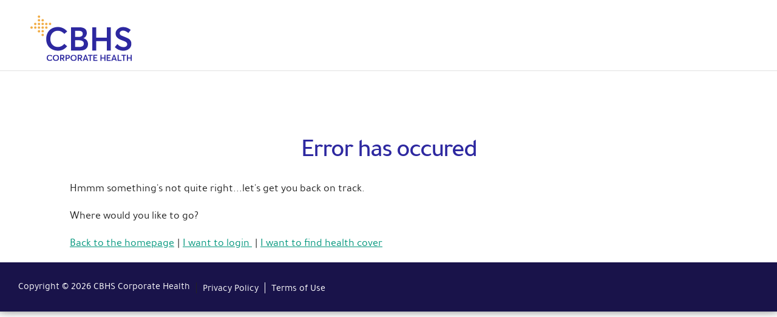

--- FILE ---
content_type: text/html; charset=UTF-8
request_url: https://members.cbhscorporatehealth.com.au/online-extras-claiming/extras-review-claim/
body_size: 1493
content:
<!DOCTYPE html>
<html>
	<head>
		<meta charset="utf-8">
		<title>CBHS Corporate Health - Error</title>
		<meta name="description" content="">
		<meta name="viewport" content="width=device-width">
		<meta http-equiv="X-UA-Compatible" content="IE=edge,chrome=1">
        <link rel="icon" href="/favicon.ico" />
        <link rel="SHORTCUT ICON" href="/favicon.ico" />
		<link rel="apple-touch-icon" sizes="57x57" href="apple-icon-57x57.png" />
		<link rel="apple-touch-icon" sizes="72x72" href="apple-icon-72x72.png" />
		<link rel="apple-touch-icon" sizes="114x114" href="apple-icon-114x114.png" />
		<link rel="apple-touch-icon" sizes="144x144" href="apple-icon-144x144.png" />
		<link href="/site.resource/css/normalise.css" type="text/css" rel="stylesheet" />
		<link href="/site.resource/css/kendo.common.css" type="text/css" rel="stylesheet" />
		<link href="/site.resource/css/grid.css" type="text/css" rel="stylesheet" />
		<link href="/site.resource/css/global.css" type="text/css" rel="stylesheet" />
		<link href="/site.resource/css/navigation.css" type="text/css" rel="stylesheet" />
		<link href="/site.resource/css/sitefinity.style.css" type="text/css" rel="stylesheet" />
		<link href="/site.resource/css/forms.css" type="text/css" rel="stylesheet" />
		<link href="/site.resource/css/home.css" type="text/css" rel="stylesheet" />
		<link href="/site.resource/css/slider.css" type="text/css" rel="stylesheet" />
		<link href="/site.resource/css/join.css" type="text/css" rel="stylesheet" />
		<link href="/site.resource/css/login.css" type="text/css" rel="stylesheet" />
		<link href="/site.resource/css/getQuote.css" type="text/css" rel="stylesheet" />
		<link href="/site.resource/css/tables.css" type="text/css" rel="stylesheet" />
		<link href="/site.resource/css/coverSelector.css" type="text/css" rel="stylesheet" />
		<link href="/site.resource/css/glossary.css" type="text/css" rel="stylesheet" />
		<link href="/site.resource/css/inlineList.css" type="text/css" rel="stylesheet" />
        <link href="/site.Resource/css/fontface.css" type="text/css" rel="stylesheet" />
	</head>

    <body>
        <!-- Google Tag Manager -->
        <noscript>
            <iframe src="//www.googletagmanager.com/ns.html?id=GTM-P565CW"
                    height="0" width="0" style="display:none;visibility:hidden"></iframe>
        </noscript>
        <script>
                (function (w, d, s, l, i)
                {
                    w[l] = w[l] || []; w[l].push(
                    { 'gtm.start': new Date().getTime(), event: 'gtm.js' }
                    ); var f = d.getElementsByTagName(s)[0],
                    j = d.createElement(s), dl = l != 'dataLayer' ? '&l=' + l : ''; j.async = true; j.src =
                    '//www.googletagmanager.com/gtm.js?id=' + i + dl; f.parentNode.insertBefore(j, f);
                })(window, document, 'script', 'dataLayer', 'GTM-P565CW');
        </script>
        <!-- End Google Tag Manager -->
        
        <!--[if lt IE 8]><p class="chromeframe">Your browser is <em>not</em> supported. <a href="http://browsehappy.com/">Upgrade to a different browser</a> to experience this site.</p><![endif]-->
	    <header role="banner" class="header">
		    <div class="wrapper">
			    <div class="row">
				    <div class="eight columns logo"><a href="/">CBHS Corporate Health. We're family.</a> </div>
			    </div>
		    </div>
	    </header>

	    <div class="navigationContainer" id="navigationContainer"></div>

	    <div role="main" class="mainContainer internal content" id="content">
		    <!--sf template // start -->
			<div class="sf_cols">
				<div class="sf_colsOut sf_white">
					<div class="sf_colsIn sf_white">
						<h1>Error has occured</h1>
						<p>Hmmm something's not quite right...let's get you back on track.</p>
						<p>
							Where would you like to go?
						</p>
						<ul class="inlinePipe">
							<li><a href="/">Back to the homepage</a></li>
							<li><a href="/log-in">I want to login </a></li>
							<li><a href="/join-cbhs">I want to find health cover</a></li>
						</ul>
					</div>
				</div>
			</div>
		    <!--sf template // end -->
	    </div>

	    <footer>
		    <div class="wrapper"> <span class="copyright">Copyright &copy; <script type="text/javascript"> document.write(new Date().getFullYear());</script> CBHS Corporate Health</span><a href="/policies/privacy-policy">Privacy Policy</a><a href="/policies/website-terms-of-use">Terms of Use</a> </div>
	    </footer>
    </body>
</html>


--- FILE ---
content_type: text/css
request_url: https://members.cbhscorporatehealth.com.au/site.resource/css/normalise.css
body_size: 3242
content:
/*! normalize.css v1.1.1 | MIT License | git.io/normalize */
article, aside, details, figcaption, figure, footer, header, hgroup, main, nav, section, summary {
  display: block; }

audio, canvas, video {
  display: inline-block;
  *display: inline;
  *zoom: 1; }

audio:not([controls]) {
  display: none;
  height: 0; }

[hidden] {
  display: none; }

html {
  background: #fff;
  color: #000;
  font-size: 100%;
  -webkit-text-size-adjust: 100%;
  -ms-text-size-adjust: 100%; }

html, button, input, select, textarea {
  font-family: sans-serif; }

body {
  margin: 0; }

a:focus {
  outline: 0; }

a:active, a:hover {
  outline: 0; }

abbr[title] {
  border-bottom: 1px dotted; }

b, strong {
  font-weight: 600; }

blockquote {
  margin: 1em 40px; }

dfn {
  font-style: italic; }

hr {
  -moz-box-sizing: content-box;
  box-sizing: content-box;
  height: 0; }

mark {
  background: #ff0;
  color: #000; }

p, pre {
  margin: 1em 0; }

code, kbd, pre, samp {
  font-family: monospace, serif;
  _font-family: 'courier new', monospace;
  font-size: 1em; }

pre {
  white-space: pre;
  white-space: pre-wrap;
  word-wrap: break-word; }

q {
  quotes: none; }

q:before, q:after {
  content: '';
  content: none; }

small {
  font-size: 80%; }

sub, sup {
  font-size: 75%;
  line-height: 0;
  position: relative;
  vertical-align: baseline; }

sup {
  top: -0.5em; }

sub {
  bottom: -0.25em; }

dl, menu, ol, ul {
  margin: 1em 0; }

dd {
  margin: 0 0 0 40px; }

menu, ol, ul {
  padding: 0 0 0 40px; }

nav ul, nav ol {
  list-style: none;
  list-style-image: none; }

img {
  border: 0;
  -ms-interpolation-mode: bicubic; }

svg:not(:root) {
  overflow: hidden; }

figure {
  margin: 0; }

form {
  margin: 0; }

fieldset {
  padding: 0;
  margin: 0; }

legend {
  border: 0;
  padding: 0;
  white-space: normal;
  *margin-left: -7px; }

button, input, select, textarea {
  font-size: 100%;
  margin: 0;
  vertical-align: baseline;
  *vertical-align: middle; }

button, input {
  line-height: normal; }

button, select {
  text-transform: none; }

button, html input[type="button"], input[type="reset"], input[type="submit"] {
  -webkit-appearance: button;
  cursor: pointer;
  *overflow: visible; }

button[disabled], html input[disabled] {
  cursor: default; }

input[type="checkbox"], input[type="radio"] {
  box-sizing: border-box;
  padding: 0;
  *height: 13px;
  *width: 13px; }

input[type="search"] {
  -webkit-appearance: textfield;
  -moz-box-sizing: content-box;
  -webkit-box-sizing: content-box;
  box-sizing: content-box; }

input[type="search"]::-webkit-search-cancel-button, input[type="search"]::-webkit-search-decoration {
  -webkit-appearance: none; }

button::-moz-focus-inner, input::-moz-focus-inner {
  border: 0;
  padding: 0; }

textarea {
  overflow: auto;
  vertical-align: top; }

table {
  border-collapse: collapse;
  border-spacing: 0; }

@font-face {
  font-family: "Banda";
  src: url(../fonts/Regular/Banda-Regular.eot);
  src: local("Banda"), url(../fonts/Regular/Banda-Regular.ttf) format("truetype"); }

/*# sourceMappingURL=[data-uri] */

--- FILE ---
content_type: text/css
request_url: https://members.cbhscorporatehealth.com.au/site.resource/css/kendo.common.css
body_size: 5077
content:
/* fix for chrome 22&23 transition bugs */
:-webkit-any(body):after {content: "";display: block;visibility: hidden;height: 0;font: 0/0;-webkit-transform: translateZ(0);}
.fake { color: red; }
.k-reset { margin: 0; padding: 0; border: 0; outline: 0; text-decoration: none; font-size: 100%; list-style: none; }
.k-floatwrap:after, .k-slider-items:after, .k-grid-toolbar:after { content: ""; display: block; clear: both; visibility: hidden; height: 0; overflow: hidden; }
.k-floatwrap, .k-slider-items, .k-grid-toolbar { display: inline-block; }
.k-floatwrap, .k-slider-items, .k-grid-toolbar { display: block; }
.prohibit-selection { -khtml-user-select: none; -webkit-user-select: none; -moz-user-select: -moz-none; -ms-user-select: none; user-select: none; }
.border-box { -webkit-box-sizing: border-box; -moz-box-sizing: border-box; box-sizing: border-box; }


/* widget */
.k-block, .k-widget, .k-inline-block, .k-textbox > input, .k-input[type="text"], .k-input[type="number"], .k-textbox, .k-picker-wrap .k-input, .k-button, .k-draghandle { font-size: 100%; font-family: inherit; -webkit-appearance: none; }
.k-block, .k-widget { line-height: normal; outline: 0; }

/* Block */
.k-block { padding: 2px; -webkit-box-sizing: border-box; -moz-box-sizing: border-box; box-sizing: border-box; }

/* button */
.k-button { display: inline-block; margin: 0; padding: 2px 7px 2px; font-family: inherit; line-height: 1.66em; text-align: center; cursor: pointer; text-decoration: none; -webkit-box-sizing: border-box; -moz-box-sizing: border-box; box-sizing: border-box; }
.k-ie7 .k-button { line-height: normal; }
a.k-button { -khtml-user-select: none; -webkit-user-select: none; -moz-user-select: -moz-none; -ms-user-select: none; user-select: none; }

/* Override the important default line-height in Firefox 4+ */
.k-button:-moz-any(input) {padding-bottom: 0.37em;padding-top: 0.37em;}
.k-ie7 .k-button { overflow: visible; margin-right: 4px; }
.k-ie7 a.k-button { line-height: 1.6; padding-left: 7px; padding-right: 7px; /*+1*/}
.k-ie7 .k-button-expand { margin-left: 0; margin-right: 0; }
button.k-button::-moz-focus-inner, input.k-button::-moz-focus-inner {padding: 0;border: 0;}
a.k-button-expand { display: block; }
button.k-button-expand, input[type="submit"].k-button-expand, input[type="button"].k-button-expand, input[type="reset"].k-button-expand { width: 100%; }
body .k-button-icon { padding-left: 4px; padding-right: 4px; }
.k-ie7 a.k-button-icon { padding-left: 5px; padding-right: 5px; /*+1*/}
.k-button-icontext { padding-right: 8px; overflow: visible; /*IE9*/}
.k-button-icontext .k-icon { margin: 0 3px 0 -3px; vertical-align: text-top; }
.k-ie7 .k-button-icontext .k-icon { margin-right: 4px; }
html body .k-button-bare { background: none !important; /*spares long selectors*/color: inherit; border-width: 0; }
html body .k-button-bare.k-upload-button:hover { color: inherit; }

/* link */
.k-link { cursor: pointer; outline: 0; text-decoration: none; }
.k-grid-header span.k-link { cursor: default; }

/* states */
.k-state-disabled, .k-state-disabled .k-link, .k-state-disabled .k-icon, .k-state-disabled .k-button, .k-state-disabled .k-draghandle, .k-state-disabled .k-upload-button input { cursor: default !important; outline: 0; }
.k-state-error { border-style: ridge; }
.k-state-empty { font-style: italic; }

/* icons */
.k-icon, .k-sprite, .k-editor-button .k-tool-icon { display: inline-block; width: 16px; height: 16px; overflow: hidden; background-repeat: no-repeat; font-size: 0; line-height: 0; text-indent: -3333px; text-align: center; vertical-align: middle; }
.k-icon, .k-sprite { background-color: transparent; }
.k-ie7 .k-icon, .k-ie7 .k-sprite { text-indent: 0; }

/* loading */
.k-loading, .k-loading-image { background-color: transparent; background-repeat: no-repeat; background-position: center center; }
.k-loading-mask, .k-loading-image, .k-loading-text { position: absolute; }
.k-loading-text { top: -4000px; left: -4000px; }
.k-loading-image, .k-loading-color { width: 100%; height: 100%; }
.k-loading-image { top: 0; left: 0; z-index: 2; }
.k-loading-color { filter: alpha(opacity=30); opacity: .3; }
.k-content-frame { border: 0; width: 100%; height: 100%; }
.k-pane > .k-splitter-overlay { filter: alpha(opacity=0); opacity: 0; position: absolute; }

/* virtual scrollbar */
.k-scrollbar { position: absolute; overflow: scroll; }
.k-scrollbar-vertical { top: 0; right: 0; width: 17px; /* scrollbar width */height: 100%; overflow-x: hidden; }
.k-touch-scrollbar { display: none; position: absolute; z-index: 200000; height: 8px; width: 8px; border: 1px solid #8a8a8a; background-color: #858585; }

@media only screen and (-webkit-min-device-pixel-ratio: 2) {
body .k-touch-scrollbar { height: 12px; width: 12px; -webkit-border-radius: 7px; }}
.k-virtual-scrollable-wrap { overflow-x: auto;/*needed by IE8*/}

/* Window */
div.k-window { display: inline-block; position: absolute; z-index: 10001; border-style: solid; border-width: 1px; padding-top: 2em; }
.k-block > .k-header, .k-window-titlebar { position: absolute; width: 100%; height: 1.1em; line-height: 1.1em; border-bottom-style: solid; border-bottom-width: 1px; margin-top: -2em; padding: .4em 0; font-size: 1.2em; white-space: nowrap; min-height: 16px;/* icon size */}
.k-block > .k-header { position: relative; margin: -2px 0 0 -2px; padding: .3em 2px; }
.k-window-title { position: absolute; left: .44em; right: .44em; overflow: hidden; cursor: default; text-overflow: ellipsis; }
.k-window-title .k-image { margin: 0 5px 0 0; vertical-align: middle; }
div.k-window-titleless { padding-top: 0; }
div.k-window-content { position: relative; z-index: -1; height: 100%; padding: .58em; overflow: hidden !important; outline: 0; -webkit-box-sizing: border-box; -moz-box-sizing: border-box; box-sizing: border-box; }
.k-window-titlebar .k-window-actions { position: absolute; top: 0; right: .3em; padding-top: .3em; white-space: nowrap; }
.k-window-titlebar .k-window-action { display: inline-block; width: 16px; height: 16px; padding: 2px; text-decoration: none; vertical-align: middle; filter: alpha(opacity=70); opacity: .7; }
.k-window-titlebar .k-state-hover { border-style: solid; border-width: 1px; padding: 1px; filter: alpha(opacity=100); opacity: 1; }
.k-window-action .k-icon { margin: 0; vertical-align: top; }
.k-window .k-resize-handle { position: absolute; z-index: 1; background-color: #fff; font-size: 0; line-height: 6px; filter: alpha(opacity=0); opacity: 0; zoom: 1; }
.k-resize-n { top: -3px; left: 0; width: 100%; height: 6px; cursor: n-resize; }
.k-resize-e { top: 0; right: -3px; width: 6px; height: 100%; cursor: e-resize; }
.k-resize-s { bottom: -3px; left: 0; width: 100%; height: 6px; cursor: s-resize; }
.k-resize-w { top: 0; left: -3px; width: 6px; height: 100%; cursor: w-resize; }
.k-resize-se { bottom: -3px; right: -3px; width: 16px; height: 16px; cursor: se-resize; }
.k-resize-sw { bottom: -3px; left: -3px; width: 6px; height: 6px; cursor: sw-resize; }
.k-resize-ne { top: -3px; right: -3px; width: 6px; height: 6px; cursor: ne-resize; }
.k-resize-nw { top: -3px; left: -3px; width: 6px; height: 6px; cursor: nw-resize; }
.k-overlay { position: fixed; top: 0; left: 0; z-index: 10001; width: 100%; height: 100%; background-color: #fff; filter: alpha(opacity=85); opacity: .85; }
.k-window .k-overlay { position: absolute; width: 100%; height: 100%; background-color: #fff; filter: alpha(opacity=0); opacity: 0; }
.k-window .k-widget { z-index: 10002; }

/* ComboBox & DropDownList */
span.k-datepicker, span.k-timepicker, span.k-datetimepicker, span.k-colorpicker, span.k-numerictextbox, span.k-combobox, span.k-dropdown { background-image: none; }
.k-autocomplete, .k-combobox, .k-datepicker, .k-timepicker, .k-datetimepicker, .k-colorpicker, .k-numerictextbox, .k-dropdown, .k-selectbox, .k-textbox { position: relative; display: inline-block; width: 12.4em; overflow: visible; border-width: 0; vertical-align: middle; }
.k-filter-menu .k-combobox, .k-filter-menu .k-datepicker, .k-filter-menu .k-timepicker, .k-filter-menu .k-datetimepicker, .k-filter-menu .k-numerictextbox, .k-filter-menu .k-dropdown, .k-filter-menu .k-textbox { width: 13.2em; }
.k-autocomplete, .k-combobox, .k-datepicker, .k-timepicker, .k-datetimepicker, .k-colorpicker, .k-numerictextbox, .k-dropdown, .k-selectbox { white-space: nowrap; }
.k-datetimepicker { width: 15em; }
.k-autocomplete, .k-picker-wrap, .k-numeric-wrap { position: relative; cursor: default; }
.k-dropdown-wrap { position: relative; }
.k-dropdown-wrap, .k-picker-wrap, .k-numeric-wrap { display: block; }
.k-block, .k-widget, .k-grid, .k-slider, .k-splitter, .k-treeview, .k-panelbar, .k-content, .k-header-column-menu { outline: 0; -webkit-tap-highlight-color: rgba(0, 0, 0, 0); }
.k-block, .k-slider, .k-splitbar, .k-calendar, .k-treeview, .k-pager-wrap, .k-grid-header .k-link, .k-header-column-menu { -webkit-touch-callout: none; }
.k-popup.k-list-container, .k-popup.k-calendar-container { -webkit-touch-callout: none; -webkit-tap-highlight-color: rgba(0, 0, 0, 0); padding:0; border-width: 1px; border-style: solid; }
.k-colorpicker .k-picker-wrap.k-state-border-down { border-bottom-width: 1px; }
.k-textbox, .k-autocomplete, .k-dropdown-wrap, .k-picker-wrap, .k-numeric-wrap {padding: 0 30px 0 8px; }
.k-numeric-wrap.k-expand-padding { padding-right: 0; }
.k-textbox, .k-autocomplete { padding: 0; }
.k-textbox.k-space-left { padding-left: 22px; }
.k-textbox.k-space-right { padding-right: 22px; }
.k-textbox .k-icon { font-size: inherit; top: 50%; margin: -8px 0 0; position: absolute; }
.k-space-left .k-icon { left: 3px; }
.k-space-right .k-icon { right: 3px; }
.k-autocomplete, .k-dropdown-wrap.k-state-hover, .k-picker-wrap.k-state-focused, .k-picker-wrap.k-state-hover, .k-numeric-wrap.k-state-focused, .k-numeric-wrap.k-state-hover { -webkit-transition: box-shadow .15s ease-out; -moz-transition: box-shadow .15s ease-out; -o-transition: box-shadow .15s ease-out; transition: box-shadow .15s ease-out; }
.k-textbox > input, .k-picker-wrap .k-input, .k-numeric-wrap .k-input, .k-combobox .k-input { width: 100%; vertical-align: top; }
.k-picker-wrap .k-input, .k-numeric-wrap .k-input, .k-dropdown-wrap .k-input, .k-selectbox .k-input { font-family: inherit; border-width: 0; outline: 0; }
.k-dropdown .k-input, .k-selectbox .k-input { background: transparent; }
.k-ie7 .k-picker-wrap .k-input, .k-ie7 .k-numeric-wrap .k-input, .k-ie7 .k-combobox .k-input { margin: -1px 0; }
/* removes excessive spacing */
.k-picker-wrap .k-select, .k-numeric-wrap .k-select, .k-dropdown-wrap .k-select { position: absolute; /* icon positioning */ top: 0; right: 0; display: inline-block; vertical-align: top; text-decoration: none; }
.k-combobox .k-select, .k-picker-wrap .k-select, .k-numeric-wrap .k-select { border-style: solid; border-width: 0 0 0 1px; border-color: inherit;/* skin-related, inherit does not work in ie7- */}
.k-picker-wrap .k-select { padding: 0 2px; }
span.k-datetimepicker .k-select, span.k-datetimepicker .k-select + .k-select { right: 0; }
.k-textbox, .k-autocomplete { -webkit-box-sizing: border-box; -moz-box-sizing: border-box; box-sizing: border-box; }
.k-textbox > input, .k-autocomplete .k-input { display: block; }
.k-combobox .k-icon { /*margin-top: 1px;*/}
.k-dropdown .k-select, .k-selectbox .k-select { overflow: hidden; border: 0; text-decoration: none; font: inherit; color: inherit; }
.k-dropdown .k-input, .k-selectbox .k-input { display: block; overflow: hidden; text-overflow: ellipsis; }
.k-textbox > input, .k-autocomplete .k-input, .k-picker-wrap .k-input, .k-numeric-wrap .k-input, .k-dropdown-wrap .k-input, .k-selectbox .k-input { }
.k-ie7 .k-autocomplete .k-input, .k-ie7 .k-picker-wrap .k-input, .k-ie7 .k-numeric-wrap .k-input, .k-ie7 .k-dropdown-wrap .k-input, .k-ie7 .k-selectbox .k-input { text-indent: 0; }
.k-picker-wrap .k-select, .k-numeric-wrap .k-select, .k-dropdown-wrap .k-select { min-height: 1.56em; line-height: 1.56em; vertical-align: middle; padding: 0 3px; }
.k-dropdown-wrap .k-select { margin-top:3px;}
.k-numeric-wrap .k-select { padding: 0; }
body .k-datetimepicker .k-select { -moz-border-radius: 0; -webkit-border-radius: 0; -o-border-radius: 0; border-radius: 0; }
.k-combobox .k-icon, .k-dropdown, .k-selectbox .k-icon { cursor: pointer; }
.k-popup { border-style: solid; border-width: 1px; }
.k-popup .k-item { cursor: default; }
.k-popup .k-calendar { border: 0; }
.k-list { height: 100%; }
.k-popup .k-list .k-item { padding:5px 10px; line-height: 1.8em; }
.k-popup .k-list .k-state-hover, .k-popup .k-list .k-state-focused, .k-popup .k-list .k-state-selected { padding:5px 10px; border-width: 0; border-style: solid; }

/* Calendar */
.k-calendar { position: relative; display: inline-block; width: 203px; overflow: hidden; }
.k-calendar td, .k-calendar .k-link { text-decoration: none; }
.k-calendar .k-action-link { text-decoration: underline; }
.k-calendar .k-header, .k-calendar .k-footer { position: relative; text-align: center; zoom: 1; }
.k-widget.k-calendar .k-nav-prev, .k-widget.k-calendar .k-nav-next { position: absolute; top: 3px; }
.k-widget.k-calendar .k-nav-prev { left: 1%; }
.k-widget.k-calendar .k-nav-next { right: 1%; }
.k-calendar .k-content { float: left; border-spacing: 0; width: 100%; height: 166px; border-width: 0; margin: 0; table-layout: fixed; text-align: right; outline: 0; }
.k-calendar .k-animation-container .k-content { height: 100%; }
.k-widget.k-calendar .k-nav-fast { display: inline-block; width: 75%; height: 22px; line-height: 22px; margin: 3px 0 4px; }
.k-calendar .k-header .k-icon { vertical-align: top; margin: 3px 3px 4px; }
.k-calendar th { border-bottom-style: solid; border-bottom-width: 1px; padding: .4em .45em .4em .1em; font-weight: normal; cursor: default; }
.k-calendar td { padding: 1px; cursor: pointer; }
.k-calendar .k-state-focus { border-style: dotted; border-width: 1px; padding: 0; }
.k-calendar .k-content .k-link { display: block; overflow: hidden; min-height: 22px; line-height: 22px; padding: 0 .45em 0 .1em; }
.k-calendar .k-meta-view .k-link { padding: .25em 0 .3em; text-align: center; }
.k-calendar .k-footer { clear: both; padding: .5em 0; }
.k-calendar .k-nav-today:hover { text-decoration: underline; }

/* Date/Time Pickers */
.k-datetimepicker .k-picker-wrap { padding-right: 42px; }
.k-datetimepicker .k-picker-wrap .k-icon { margin-left: 2px; }
.k-picker-wrap .k-icon { cursor: pointer; }
.k-button, .k-textbox, .k-timepicker, .k-datepicker, .k-datetimepicker { display: inline-block; vertical-align: middle; }
.k-picker-wrap .k-input { margin: 0; }
.k-time-popup .k-item { padding: 1px 3px; }

/* inputs */
.k-input { padding: 2px 0; }
.k-input, .k-textbox > input { outline: 0; -webkit-tap-highlight-color: rgba(0, 0, 0, 0); }
.k-textbox { outline: 0; -webkit-box-sizing: border-box; -moz-box-sizing: border-box; box-sizing: border-box; text-indent: 2px\9; }
input.k-textbox { padding: 3px .3em; line-height: 1.6em; }
.k-ie7 input.k-textbox { line-height: 1.72em; height: 1.72em; text-indent: .3em; }
textarea.k-textbox { height: auto; padding: 5px .3em; line-height: 1.6em;}
.k-ie7 .k-textbox { padding: 1px 0; text-indent: 0; }

/* IE7 inline-block behavior */
.k-ie7 .k-button, .k-ie7 .k-grid-filter, .k-ie7 .k-header-column-menu, .k-ie7 .k-grid .k-pager-numbers, .k-ie7 .k-grid .k-status-text, .k-ie7 .k-pager-numbers .k-link, .k-ie7 .k-pager-numbers span, .k-ie7 .k-pager-numbers input, .k-ie7 .k-grouping-row p, .k-ie7 .k-grouping-header a, .k-ie7 .k-grouping-header .k-group-indicator, .k-ie7 .k-grouping-header .k-link, .k-ie7 .k-grouping-header .k-button, .k-ie7 .k-grid-actions, .k-ie7 .k-edit-label, .k-ie7 .k-edit-field, .k-ie7 .k-edit-form-container .editor-label, .k-ie7 .k-edit-form-container .editor-field, .k-ie7 .k-combobox, .k-ie7 .k-dropdown, .k-ie7 .k-selectbox, .k-ie7 .k-picker-wrap .k-select, .k-ie7 .k-dropdown-wrap .k-select, .k-ie7 .k-numerictextbox, .k-ie7 .k-timepicker, .k-ie7 .k-datepicker, .k-ie7 .k-datetimepicker, .k-ie7 .k-colorpicker, .k-ie7 .k-calendar, .k-ie7 .k-calendar .k-nav-fast, .k-ie7 .k-treeview .k-icon, .k-ie7 .k-treeview .k-image, .k-ie7 .k-treeview .k-sprite, .k-ie7 .k-treeview .k-in, .k-ie7 .k-colorpicker, .k-ie7 .k-colorpicker .k-tool-icon, .k-ie7 .k-palette.k-reset, .k-ie7 .k-editor-dialog .k-button, .k-form-text-row label, .k-ie7 .k-tabstrip-items .k-item, .k-ie7 .k-tabstrip-items .k-link, .k-ie7 .k-slider-horizontal, .k-ie7 .k-splitbar-draggable-vertical .k-resize-handle, .k-ie7 .k-splitbar-draggable-horizontal .k-resize-handle, .k-ie7 .t-filename, .k-ie7 div.k-window, .k-ie7 .k-window-titlebar .k-window-action { display: inline; zoom: 1; }
.k-ie7 .k-treeview .k-item, .k-ie7 .k-treeview .k-group { zoom: 1; }

/* Mobile Scroller */
.km-scroll-container { -khtml-user-select: none; -webkit-user-select: none; -moz-user-select: -moz-none; -ms-user-select: none; user-select: none; -webkit-margin-collapse: separate; -webkit-transform: translatez(0); }
.k-widget .km-scroll-wrapper { position: relative; padding-bottom: 0; }
.km-touch-scrollbar { position: absolute; visibility: hidden; z-index: 200000; height: .3em; width: .3em; background-color: rgba(0, 0, 0, 0.7); opacity: 0; -webkit-transition: opacity 0.3s linear; -moz-transition: opacity 0.3s linear; -o-transition: opacity 0.3s linear; transition: opacity 0.3s linear; }
.km-vertical-scrollbar { height: 100%; right: 2px; top: 2px; }
.km-horizontal-scrollbar { width: 100%; left: 2px; bottom: 2px; }


--- FILE ---
content_type: text/css
request_url: https://members.cbhscorporatehealth.com.au/site.resource/css/grid.css
body_size: 2606
content:
.row:before, .row:after {
  content: "";
  display: table; }

.row:after {
  clear: both; }

.row {
  position: relative;
  *zoom: 1; }

@media only screen and (min-width: 640px) {
  .row {
    width: 100%;
    margin: 0 auto; }
  /* To fix the grid into a different size, set max-width to your desired width */
  .column, .columns {
    margin-left: 4.25532%;
    float: left;
    min-height: 1px;
    position: relative;
    -webkit-box-sizing: border-box;
    -moz-box-sizing: border-box;
    box-sizing: border-box; }
  .column:first-child, .columns:first-child {
    margin-left: 0; }
  /* Column Classes */
  .row .one.column {
    width: 2.26064%; }
  .row .one.columns {
    width: 2.26064%; }
  .row .two.columns {
    width: 8.7766%; }
  .row .three.columns {
    width: 15.29255%; }
  .row .four.columns {
    width: 21.80851%; }
  .row .five.columns {
    width: 28.32447%; }
  .row .six.columns {
    width: 34.84043%; }
  .row .seven.columns {
    width: 41.35638%; }
  .row .eight.columns {
    width: 47.87234%; }
  .row .nine.columns {
    width: 54.3883%; }
  .row .ten.columns {
    width: 60.90426%; }
  .row .eleven.columns {
    width: 67.42021%; }
  .row .twelve.columns {
    width: 73.93617%; }
  .row .thirteen.columns {
    width: 80.45213%; }
  .row .fourteen.columns {
    width: 86.96809%; }
  .row .fifteen.columns {
    width: 93.48404%; }
  .row .sixteen.columns {
    width: 100%; }
  /* Centered Classes */
  .row .one.centered {
    margin-left: 48.86968%; }
  .row .two.centered {
    margin-left: 45.6117%; }
  .row .three.centered {
    margin-left: 42.35372%; }
  .row .four.centered {
    margin-left: 39.09574%; }
  .row .five.centered {
    margin-left: 35.83777%; }
  .row .six.centered {
    margin-left: 32.57979%; }
  .row .seven.centered {
    margin-left: 29.32181%; }
  .row .eight.centered {
    margin-left: 26.06383%; }
  .row .nine.centered {
    margin-left: 22.80585%; }
  .row .ten.centered {
    margin-left: 19.54787%; }
  .row .eleven.centered {
    margin-left: 16.28989%; }
  .row .twelve.centered {
    margin-left: 13.03191%; }
  .row .thirteen.centered {
    margin-left: 9.77394%; }
  .row .fourteen.centered {
    margin-left: 6.51596%; }
  .row .fifteen.centered {
    margin-left: 3.25798%; } }

/*site finity grid*/
.sf_colsOut.sf_2cols_content, .sf_colsOut.sf_3cols_content {
  margin-top: 10px; }

.sf_colsOut.sf_2cols_content:first-child, .sf_colsOut.sf_3cols_content:first-child {
  margin-top: 0; }

@media only screen and (min-width: 640px) {
  /*sf templates*/
  .sf_colsOut.sf_2cols_content {
    float: left;
    width: 47.8723%;
    margin: 0;
    margin-left: 4.255319%; }
  .sf_margin .sf_colsOut.sf_2cols_content {
    width: 47.1942446%;
    margin-left: 5.6116%; }
  /*based off a 695px parent*/
  .sf_colsOut.sf_2cols_content:first-child {
    margin-left: 0; }
  .sf_colsOut.sf_3cols_content {
    float: left;
    width: 30.4964539%;
    margin: 0;
    margin-left: 4.255319%; }
  .sf_margin .sf_colsOut.sf_3cols_content {
    width: 29.4964%;
    margin-left: 5.7554%; }
  /*based off a 695px parent*/
  .sf_colsOut.sf_3cols_content:first-child {
    margin-left: 0; } }

/* 2 and 3 colum layout responsive  */
@media only screen and (max-width: 640px) {
  /* layout fix from brendan - colums responsive - non CBHS custom layouts  */
  .sf_2cols_1_67 {
    width: 100% !important; }
  .sf_2cols_2_33 {
    float: none !important;
    clear: left !important;
    width: 100% !important; }
  .sf_2cols_1_33 {
    width: 100% !important; }
  .sf_2cols_2_67 {
    float: none !important;
    clear: left !important;
    width: 100% !important; }
  .sf_2cols_1_50 {
    width: 100% !important; }
  .sf_2cols_2_50 {
    float: none !important;
    clear: both !important;
    width: 100% !important; }
  .sf_2cols_1_75 {
    width: 100% !important; }
  .sf_2cols_2_25 {
    float: none !important;
    clear: both !important;
    width: 100% !important; }
  .sf_2cols_1_25 {
    width: 100% !important; }
  .sf_2cols_2_75 {
    float: none !important;
    clear: both !important;
    width: 100% !important; } }

/*# sourceMappingURL=[data-uri] */

--- FILE ---
content_type: text/css
request_url: https://members.cbhscorporatehealth.com.au/site.resource/css/global.css
body_size: 55422
content:
/*global*/
.chromeframe {
  margin: 0.2em 0;
  background: #ccc;
  color: #000000;
  padding: 0.2em 0; }

.hidden {
  display: none !important;
  visibility: hidden; }

.dispBlock {
  display: block; }

.hiddenElement {
  display: none; }

.visuallyhidden {
  border: 0;
  clip: rect(0 0 0 0);
  height: 1px;
  margin: -1px;
  overflow: hidden;
  padding: 0;
  position: absolute;
  width: 1px; }

::-moz-selection {
  background: #2d28a0;
  color: #FFFFFF;
  text-shadow: none; }

::selection {
  background: #00967c;
  color: #FFFFFF;
  text-shadow: none; }

/*HR - make line darker and slightlythicker  hr { display: block; height: 1px; border: 0; border-top: 1px solid #f2be99; margin: 1em 0; padding: 0;} */
hr {
  display: block;
  height: 1px;
  border: 0;
  border-top: 2px solid #2d28a0;
  margin: 1em 0;
  padding: 0; }

fieldset {
  border: 0;
  margin: 0;
  padding: 0; }

textarea {
  resize: vertical; }

/*loading spinner*/
.loading {
  width: 24px;
  height: 24px;
  position: absolute;
  background: url("/site.resource/images/icoLoadingWhite.gif") no-repeat 0 0 transparent; }

.k-dropdown .loading {
  background-color: #FFFFFF; }

.savingOverlay {
  position: fixed;
  top: 0;
  left: 0;
  z-index: 100001;
  width: 100%;
  height: 100%;
  background-color: #FFFFFF;
  filter: alpha(opacity=80);
  opacity: .6; }

.savingOverlay .loading {
  top: 50%;
  left: 50%;
  margin-left: -12px;
  margin-top: -12px; }

/* clearfix */
.clearfix:before, .clearfix:after {
  content: "";
  display: table; }

.clearfix:after {
  clear: both; }

.clearfix {
  *zoom: 1; }

/*global structure*/
html, body {
  margin: 0;
  padding: 0;
  -webkit-overflow-scrolling: touch; }

html {
  width: 100%;
  height: 100% !important;
  padding: 0;
  overflow-x: hidden; }

/* remmoved - height: 100% !important; - from line below to make Kendo dropdown work WEB-662 */
@media only screen and (max-width: 640px) {
  html, body {
    width: 100%;
    margin: 0px;
    padding: 0px;
    overflow-x: hidden;
    -webkit-overflow-scrolling: touch; } }

body {
  background: #dfdfdf; }

/* Body - shadow either side  */
@media only screen and (min-width: 1280px) {
  body {
    width: 1280px;
    margin: auto !important;
    box-shadow: 5px 0 12px #adadad, -5px 0 12px #adadad;
    zoom: 1;
    filter: progid:DXImageTransform.Microsoft.Shadow(Color=#cccccc, Strength=5, Direction=90), progid:DXImageTransform.Microsoft.Shadow(Color=#cccccc, Strength=5, Direction=270); } }

img {
  max-width: 100%;
  height: auto; }

.print-logo {
  display: none; }

/* old - extends the menu to 1280 .wrapper { position: relative; max-width: 940px; min-width:300px; padding:0 10px; margin: 0 auto; }  */
.wrapper {
  position: relative;
  max-width: 1280px !important;
  min-width: 300px;
  padding: 0 10px;
  margin: 0 auto; }

.header .wrapper, .navigationContainer .wrapper {
  z-index: 10; }

/*typography*/
html, button, input, select, textarea {
  color: #222; }

body {
  font: 0.625em/1em "Tajawal", sans-serif;
  color: #222; }

.content {
  font: 1.8em/1.4 "Tajawal", sans-serif;
  background: #FFFFFF; }
  @media only screen and (max-width: 640px) {
    .content {
      font: 1.8em/1.2 "Tajawal", sans-serif; } }

/*content*/
a {
  text-decoration: underline;
  color: #00967c; }

a:hover {
  text-decoration: none; }

/* OLD - p { margin:0 0 40px 0; } */
p {
  margin: 0 0 20px 0;
  text-align: justify; }

p:last-child, .sf_intro p:last-child {
  margin: 0; }

.sf_colsIn.sf_intro p {
  clear: both; }

.sf_2cols_content p, .sf_3cols_content p {
  margin-bottom: 40px; }

small, .small-text {
  font-size: 13px;
  line-height: 20px;
  display: block; }

.icon {
  display: inline-block;
  background: url(/site.resource/images/sprites.png) no-repeat 0 0;
  vertical-align: inherit;
  margin-right: 10px; }

.retina-icon {
  height: auto !important;
  display: none; }

.formIntro strong {
  font: 400 1.25em "Tajawal", sans-serif; }

.blockquote, .sf_blue blockquote, .sf_orange blockquote, .sf_intro p {
  font: 300 20px/25px "Tajawal", sans-serif;
  padding: 0;
  margin: 0 0 40px 0;
  text-align: justify;
  text-justify: inter-word; }

/*titles*/
/* adjust size of H1, H2, H3 and H4 tags  */
/* OLD
h1, h2 { font-size:42px; line-height:56px; text-align:center;}
h3 { font-size: 34px; line-height:42px; text-align:center;}
h4 { font-size: 1.500em;}
*/
/* JIRA WEB 648 */
/* makes heading (H1, H2 etc) tags - strong same bold as normal  */
/* Remove line height - didnt need to be here */
h1, h1 strong, h1 b {
  font-size: 42px;
  text-align: center;
  font-weight: 500 !important;
  color: #2d28a0; }

h2, h2 strong, h2 b {
  font-size: 34px;
  text-align: center;
  font-weight: 500; }

/* part of Jira web 636  */
h3, h3 strong, h3 b {
  font-size: 26px;
  text-align: left;
  font-weight: 500;
  margin-bottom: 15px;
  margin-top: 20px;
  color: #2d28a0; }

h4, h4 strong, h4 b {
  font-size: 16px;
  text-align: left;
  font-weight: 500; }

h5, h5 strong, h5 b {
  font-size: 1.000em;
  font-weight: 600; }

h6, h6 strong, h6 b {
  font-size: 0.813em;
  font-weight: 600; }

h1 a, h2 a, h3 a, h4 a, h5 a, h6 a {
  color: #00967c; }

.submitSpinner {
  position: fixed;
  width: 100%;
  height: 100%;
  background-color: rgba(255, 255, 255, 0.8);
  top: 0;
  left: 0;
  z-index: 101; }
  .submitSpinner#spinSearch > div {
    height: 80px; }
  .submitSpinner > div {
    position: relative;
    width: 240px;
    height: 100px;
    -moz-left: calc(50% - 120px);
    -webkit-left: calc(50% - 120px);
    -ms-left: calc(50% - 120px);
    left: calc(50% - 120px);
    -moz-top: calc(50% - 50px);
    -webkit-top: calc(50% - 50px);
    -ms-top: calc(50% - 50px);
    top: calc(50% - 50px); }
    .submitSpinner > div > div:nth-child(1) {
      -moz-left: calc(50% - 15px);
      -webkit-left: calc(50% - 15px);
      -ms-left: calc(50% - 15px);
      left: calc(50% - 15px);
      position: relative;
      -moz-animation: spinner-loader 1500ms infinite linear;
      -webkit-animation: spinner-loader 1500ms infinite linear;
      -ms-animation: spinner-loader 1500ms infinite linear;
      animation: spinner-loader 1500ms infinite linear;
      -moz-border-radius: 0.5em;
      -webkit-border-radius: 0.5em;
      -ms-border-radius: 0.5em;
      border-radius: 0.5em;
      -moz-box-shadow: rgba(102, 102, 102, 0.8) 1.5em 0 0 0, rgba(102, 102, 102, 0.8) 1.1em 1.1em 0 0, rgba(102, 102, 102, 0.8) 0 1.5em 0 0, rgba(102, 102, 102, 0.8) -1.1em 1.1em 0 0, rgba(102, 102, 102, 0.8) -1.5em 0 0 0, rgba(102, 102, 102, 0.8) -1.1em -1.1em 0 0, rgba(102, 102, 102, 0.8) 0 -1.5em 0 0, rgba(102, 102, 102, 0.8) 1.1em -1.1em 0 0;
      -webkit-box-shadow: rgba(102, 102, 102, 0.8) 1.5em 0 0 0, rgba(102, 102, 102, 0.8) 1.1em 1.1em 0 0, rgba(102, 102, 102, 0.8) 0 1.5em 0 0, rgba(102, 102, 102, 0.8) -1.1em 1.1em 0 0, rgba(102, 102, 102, 0.8) -1.5em 0 0 0, rgba(102, 102, 102, 0.8) -1.1em -1.1em 0 0, rgba(102, 102, 102, 0.8) 0 -1.5em 0 0, rgba(102, 102, 102, 0.8) 1.1em -1.1em 0 0;
      box-shadow: rgba(102, 102, 102, 0.8) 1.5em 0 0 0, rgba(102, 102, 102, 0.8) 1.1em 1.1em 0 0, rgba(102, 102, 102, 0.8) 0 1.5em 0 0, rgba(102, 102, 102, 0.8) -1.1em 1.1em 0 0, rgba(102, 102, 102, 0.8) -1.5em 0 0 0, rgba(102, 102, 102, 0.8) -1.1em -1.1em 0 0, rgba(102, 102, 102, 0.8) 0 -1.5em 0 0, rgba(102, 102, 102, 0.8) 1.1em -1.1em 0 0;
      display: inline-block;
      font-size: 10px;
      width: 0.6em;
      height: 0.6em;
      margin: 1.5em;
      overflow: hidden;
      text-indent: 100%; }
    .submitSpinner > div > div:nth-child(2) > p {
      position: absolute;
      bottom: 0;
      text-align: center;
      width: 100%;
      font-size: 14px;
      font-weight: 600;
      line-height: normal; }

/*spinner  don't remove!!! (necessary for webforms) */
@-moz-keyframes spinner-loader {
  0% {
    -moz-transform: rotate(0deg);
    transform: rotate(0deg); }
  100% {
    -moz-transform: rotate(360deg);
    transform: rotate(360deg); } }

@-webkit-keyframes spinner-loader {
  0% {
    -webkit-transform: rotate(0deg);
    transform: rotate(0deg); }
  100% {
    -webkit-transform: rotate(360deg);
    transform: rotate(360deg); } }

@keyframes spinner-loader {
  0% {
    -moz-transform: rotate(0deg);
    -ms-transform: rotate(0deg);
    -webkit-transform: rotate(0deg);
    transform: rotate(0deg); }
  100% {
    -moz-transform: rotate(360deg);
    -ms-transform: rotate(360deg);
    -webkit-transform: rotate(360deg);
    transform: rotate(360deg); } }

/* web-496 - heading tags for mobiles */
@media only screen and (max-width: 640px) {
  .sf_white .sfContentBlock p, .sf_white .sfContentBlock ul, .sf_white .sfContentBlock li, .sf_white .sfContentBlock h1:not(.strike-through), .sf_white .sfContentBlock h1:not(.strike-through) strong, .sf_white .sfContentBlock h1:not(.strike-through) b, .sf_white .sfContentBlock h2:not(.strike-through), .sf_white .sfContentBlock h2:not(.strike-through) strong, .sf_white .sfContentBlock h2:not(.strike-through) b {
    text-align: left !important; }
  .sf_blue .sfContentBlock p, .sf_blue .sfContentBlock ul, .sf_blue .sfContentBlock li, .sf_blue .sfContentBlock h1:not(.strike-through), .sf_blue .sfContentBlock h1:not(.strike-through) strong, .sf_blue .sfContentBlock h1:not(.strike-through) b, .sf_blue .sfContentBlock h2:not(.strike-through), .sf_blue .sfContentBlock h2:not(.strike-through) strong, .sf_blue .sfContentBlock h2:not(.strike-through) b, .sf_lightgreen .sfContentBlock p, .sf_lightgreen .sfContentBlock ul, .sf_lightgreen .sfContentBlock li, .sf_lightgreen .sfContentBlock h1:not(.strike-through), .sf_lightgreen .sfContentBlock h1:not(.strike-through) strong, .sf_lightgreen .sfContentBlock h1:not(.strike-through) b, .sf_lightgreen .sfContentBlock h2:not(.strike-through), .sf_lightgreen .sfContentBlock h2:not(.strike-through) strong, .sf_lightgreen .sfContentBlock h2:not(.strike-through) b, .three-cols-gridblock p, .three-cols-gridblock ul, .three-cols-gridblock li, .three-cols-gridblock h1:not(.strike-through), .three-cols-gridblock h1:not(.strike-through) strong, .three-cols-gridblock h1:not(.strike-through) b, .three-cols-gridblock h2:not(.strike-through), .three-cols-gridblock h2:not(.strike-through) strong, .three-cols-gridblock h2:not(.strike-through) b {
    text-align: center !important; }
  p, ul, li {
    font-weight: 500; }
  h1, h1 strong, h1 b {
    font-size: 2rem;
    line-height: 1.2; }
  h2, h2 strong, h2 b {
    font-size: 1.3rem;
    line-height: 1.2;
    font-weight: 600; }
  h3, h3 strong, h3 b {
    font-size: 1.5em;
    line-height: 1.2; }
  h4, h4 strong, h4 b {
    font-size: 1.2em;
    line-height: 1.2; }
  h5, h5 strong, h5 b {
    font-size: .8em; }
  h6, h6 strong, h6 b {
    font-size: 0.8em; }
  h2.strike-through strong, h2 strong {
    position: relative;
    font-size: 0.6em;
    padding: 0 16px;
    background: #FFFFFF;
    top: -18px;
    font-weight: 300; }
  ul.horizontal li {
    width: 100% !important; } }

.sf_blue, .sf_green, .sf_orange, .sf_blue h1, .sf_orange h1, .sf_orange h1, .sf_blue h2, .sf_green h2, .sf_orange h2, .sf_blue h3, .sf_green h3, .sf_orange h3, .sf_blue a, .sf-green a, .sf_orange a {
  color: #FFFFFF; }

.sf_2cols_content h2, .sf_3cols_content h2 {
  font: 300 2.5em/1.125em "Tajawal", sans-serif;
  margin-bottom: 40px; }

/* WEB714 - update H2 strikethrough size and add H3  */
/*strike through titles*/
h2.strike-through {
  border-top: 2px solid #2d28a0;
  font-size: 34px;
  padding: 0;
  text-align: center;
  line-height: 32px;
  margin: 20px 0 0 0;
  color: #00967c; }

h2.strike-through strong, h2 strong {
  position: relative;
  font-size: 0.9em;
  padding: 0 16px;
  background: #FFFFFF;
  top: -18px;
  font-weight: 300; }

/*WEB 714  */
h3.strike-through {
  border-top: 2px solid #198cb3;
  font-size: 26px;
  padding: 0;
  text-align: center;
  line-height: 32px;
  margin: 20px 0 0 0; }

h3.strike-through strong, h3 strong {
  position: relative;
  font-size: 26px;
  padding: 0 16px;
  background: #FFFFFF;
  top: -18px;
  font-weight: 300; }

/*lists*/
.sfContentBlock ul, .sfContentBlock ol {
  text-align: left;
  -webkit-box-sizing: border-box;
  -moz-box-sizing: border-box;
  box-sizing: border-box; }

.sfContentBlock ul, .sfContentBlock ol {
  list-style: none;
  padding: 0;
  margin: 0;
  margin-bottom: 40px; }

.content ul.normal {
  list-style: disc;
  margin-bottom: 20px; }
  .content ul.normal > li {
    margin: 0 0 6px 20px;
    padding: 0;
    background-image: none;
    word-wrap: break-word; }
    .content ul.normal > li:last-child {
      margin-bottom: 0; }

/* Make the margin below a UL smaller - was 40px before also add 20 to left to bring inline on left side */
/* OLD - .sfContentBlock ul, .sfContentBlock ol { list-style:none; padding:0; margin:0; margin-bottom:40px;}  */
.sfContentBlock ul, .sfContentBlock ol {
  list-style: none;
  padding: 0;
  margin-left: 20px;
  margin-bottom: 20px; }

.sfContentBlock ul:last-child, .sfContentBlock ol:last-child {
  margin-bottom: 0; }

/*default list*/
.sfContentBlock ul li, .formIntro ul li, ul.formContentList li, .providerSearch-links ul li, .helperIntro ul li {
  background: url(/site.resource/images/arrow-sprites.png) no-repeat 0 11px;
  float: none;
  width: 100%;
  padding-left: 20px;
  margin-bottom: 6px;
  -moz-box-sizing: border-box;
  -webkit-box-sizing: border-box;
  box-sizing: border-box; }

ul.list-align-left li {
  text-align: left; }

.sf_colsIn.sf_blue .sfContentBlock ul li, .sf_colsIn.sf_green .sfContentBlock ul li, .sf_colsIn.sf_orange .sfContentBlock ul li {
  background-position: 0 -188px; }

/*triangle bullet point  WEB636  */
.sfnewsContent ul {
  list-style: none;
  display: table;
  padding-left: 16px; }

.sfnewsContent ul > li {
  display: table-row; }

.sfnewsContent ul > li:before {
  content: "\2023 \0020";
  font-size: 30px;
  vertical-align: top;
  background: none;
  padding-right: 12px;
  display: table-cell; }

/* WEB636  add to make consistant for glossary - removed from inline code where it currently was*/
.glossary-results .truncated-long ul {
  list-style: none;
  display: table;
  padding-left: 16px; }

.glossary-results .truncated-long ul > li {
  display: table-row; }

.glossary-results .truncated-long ul > li:before {
  content: "\2023 \0020";
  font-size: 30px;
  vertical-align: top;
  background: none;
  padding-right: 12px;
  display: table-cell; }

/*tick / cross list*/
/*blue tick, orange tick, blue cross, orange cross */
.bullet-list, .sfexpandableListWrp .bullet-list {
  list-style: disc;
  padding-left: 22px;
  margin-top: 10px; }

ul.blue-tick-list, ul.orange-tick-list, ul.blue-cross-list, ul.orange-cross-list {
  margin-left: 16px; }

ul.blue-tick-list li, ul.orange-tick-list li, ul.blue-cross-list li, ul.orange-cross-list li {
  text-indent: -36px;
  background: none; }

ul.blue-tick-list li:before, ul.orange-tick-list li:before, ul.blue-cross-list li:before, ul.orange-cross-list li:before {
  display: inline-block;
  content: " ";
  width: 22px;
  height: 21px;
  background: url(/site.resource/images/arrow-sprites.png) 0 0 no-repeat;
  margin-right: 15px;
  vertical-align: middle;
  margin-top: -9px; }

ul.blue-tick-list li:before {
  background-position: 0 -1400px; }

ul.orange-tick-list li:before {
  background-position: 0 -1500px; }

ul.blue-cross-list li:before {
  background-position: 0 -1599px; }

ul.orange-cross-list li:before {
  background-position: 0 -1699px; }

/*triangle bullet point WEB636  */
ul.triangle {
  list-style: none;
  display: table;
  padding-left: 16px; }

ul.triangle > li {
  display: table-row;
  background: none; }

ul.triangle li:before {
  content: "\2023 \0020";
  font-size: 30px;
  line-height: 30px;
  vertical-align: top;
  background: none;
  padding-right: 12px;
  display: table-cell; }

/*number list*/
.sfContentBlock ol, .sf_intro ol, ol.blue-ordered-list, ol.orange-ordered-list {
  text-align: left;
  counter-reset: list-counter;
  list-style: none;
  padding: 0;
  margin: 0 0 40px 16px; }

.sfContentBlock ol, .sf_intro ol li, ol.blue-ordered-list li, ol.orange-ordered-list li {
  text-indent: -16px;
  margin-bottom: 6px; }

.sfContentBlock ol li:before, .sf_intro ol li:before, ol.blue-ordered-list li:before, ol.orange-ordered-list li:before {
  display: inline-block;
  content: counter(list-counter);
  counter-increment: list-counter;
  width: 20px;
  height: 20px;
  font: 600 13px/20px "Tajawal", sans-serif;
  text-align: center;
  border-radius: 10px;
  color: #FFFFFF;
  margin-right: 15px;
  vertical-align: middle;
  text-indent: 0;
  background: #00967c; }

/* line margin upf for all text in the OL */
.sfContentBlock ol li {
  text-indent: -35px;
  margin-bottom: 6px;
  padding-left: 18px; }

/*blue number*/
ol.blue-ordered-list li:before {
  background: #00967c; }

/*orange numbers*/
ol.orange-ordered-list li:before {
  background: #00967c; }

/*into number list*/
.sf_colsIn.sf_intro ol {
  font: 300 18px/32px "Tajawal", sans-serif; }

.sf_colsIn.sf_intro ol li:before {
  width: 32px;
  height: 32px;
  border-radius: 16px;
  font: 600 18px/32px "Tajawal", sans-serif; }

/*intro list*/
.sf_intro ul, .sf_intro ol {
  font: 300 20px/36px "Tajawal", sans-serif; }

.sf_intro ul li:before {
  width: 33px;
  height: 33px;
  background-position: 0 -1300px; }

/*sf content list*/
/*WEB 863 - and consistance for lists  */
.sfexpandableListWrp .sflistItemContent ul {
  list-style: none;
  display: table;
  padding-left: 16px;
  margin-left: 30px; }

.sfexpandableListWrp .sflistItemContent ul > li {
  display: table-row; }

.sfexpandableListWrp .sflistItemContent ul > li:before {
  content: "\2023 \0020";
  font-size: 30px;
  vertical-align: top;
  background: none;
  padding-right: 12px;
  display: table-cell; }

.CoverUpgradeDisclaimer {
  font-size: 14px;
  font-style: italic; }

/* add following - light grey box over grey backgroud  */
.box1 {
  background: rgba(255, 255, 255, 0.5);
  padding: 10px; }

/* .box2{  background:rgba(0,0,0,.2);  padding: 12px; border-style: dashed; border-width: thin;}  */
.box2 {
  padding: 6px 12px 6px 12px;
  border: 4px solid white;
  background-color: #E8E8E8;
  -moz-box-shadow: 0px 0px 3px #ccc;
  -webkit-box-shadow: 0px 0px 3px #ccc;
  box-shadow: 0px 0px 3px #ccc;
  margin-bottom: 10px; }

.box3 {
  margin-left: 20px;
  float: left;
  margin-right: 20px;
  width: 45%; }

@media only screen and (max-width: 840px) {
  .box3 {
    width: 100%; } }

/* blue box  */
.box4 {
  padding: 6px 12px 6px 12px;
  border: 4px solid white;
  background-color: #2d28a0;
  box-shadow: 0 0 3px #2d28a0;
  margin-bottom: 10px;
  color: #FFFFFF; }

/*header*/
.header {
  background: #FFFFFF;
  /*height:76px;*/ }
  .header.-login .wrapper {
    box-shadow: 0 2px 4px 0 rgba(199, 199, 199, 0.6); }

.logo {
  padding: 20px 0; }

.logo a:first-child {
  display: inline-block;
  position: relative;
  top: 5px;
  width: 156px;
  background: url(/site.resource/images/cbhs-corporate-logo-rgb.svg) no-repeat 0 0;
  text-indent: -9999px;
  margin-left: 40px;
  background-size: contain;
  height: 76px; }
  .header.-login .logo a:first-child {
    background: url(/site.resource/images/cbhs-corporate-logo.svg) no-repeat 0 0;
    background-size: 176px 76px; }

/*add margin to new logo as thinner than old one */
.header .eight + .eight {
  font-size: 1.600em; }

/* no jira - adjusting logo position for mobile  */
@media only screen and (max-width: 640px) {
  .logo a:first-child {
    margin-left: 10px; } }

/*member header*/
.memberPanel {
  background: #efefef;
  padding: 17px 20px;
  margin-bottom: 10px; }

.memberPanel .icon {
  display: none; }

.memberPanel .btn {
  clear: none;
  height: 36px;
  font: 600 16px/34px "Tajawal", sans-serif; }

.memberPanel .memberProfile {
  display: block;
  font: 600 13px/16px "Tajawal", sans-serif;
  margin: 10px 0 0 0; }

.memberPanel .memberProfile strong {
  display: block;
  font-size: 16px;
  font-weight: 400; }

a.returnHomepage {
  display: none; }

/*search*/
/* WEB 774 - make Searcg box appear again  */
.searchContainer {
  display: none;
  position: relative;
  background: #00967c;
  font-size: 1.600em;
  padding: 8px 10px;
  height: 116px; }

.searchPhone {
  text-decoration: none;
  color: #19134a;
  font: 700 20px/1em "Tajawal", sans-serif;
  position: absolute;
  top: 50%;
  right: -100%;
  z-index: 3; }

.searchPhoneIcon {
  display: none; }

.searchContainer:before {
  content: ' ';
  background: url(/site.resource/images/search-icon.svg) no-repeat 0 0;
  width: 17px;
  height: 18px;
  pointer-events: none;
  position: absolute;
  right: 211px;
  top: calc(50% - 9px);
  z-index: 3; }

.searchContainer:after {
  content: ' ';
  height: 40px;
  width: 40px;
  background-color: #00967c;
  display: block;
  position: absolute;
  right: 200px;
  border-radius: 50%;
  top: calc(50% - 20px);
  z-index: 2;
  pointer-events: none; }

.searchContainer fieldset {
  position: relative; }

.searchContainer .absoluteLabel {
  font-style: italic; }

.searchContainer input {
  vertical-align: top; }

.searchContainer input[type=text].searchbox {
  position: absolute;
  top: 28px;
  right: 170px;
  border: none;
  padding-right: 30px;
  background: transparent;
  border-radius: 20px;
  transition: 0.3s ease-out;
  width: 0;
  height: 40px !important; }
  .searchContainer input[type=text].searchbox:hover {
    cursor: pointer; }
  .searchContainer input[type=text].searchbox:focus {
    cursor: text; }

.searchContainer input[type=text].searchbox::placeholder {
  color: #000000;
  font-weight: 500; }

.searchContainer input[type=text].searchbox:focus {
  width: 224px;
  background-color: #c0eadf; }

.searchContainer .searchbutton:hover, .searchPanel .searchbutton:focus {
  background: #00967c; }

/*extendedFooter*/
.extendedFooter {
  font: 1.6em/1.375em "Tajawal", sans-serif;
  background: #2d28a0; }
  .extendedFooter .row {
    margin: 0; }

.extendedFooter .wrapper {
  padding: 0; }

.extendedFooter .columns.three:first-child {
  padding: 20px 0; }

.extendedFooter .columns.three img {
  width: 140px; }

.extendedFooter ul li {
  padding: 10px; }

/* WEB 681 - hide 640 or less only  */
@media only screen and (max-width: 640px) {
  .extendedFooter .wrapper {
    padding: 0 20px; }
  .extendedFooter .columns.three:nth-child(even) {
    margin-right: 5%; }
  .extendedFooter .columns.three,
  .extendedFooter .social {
    width: 45%;
    float: left;
    display: inline-block; }
  .extendedFooter .columns.three:first-child {
    display: block;
    float: none; }
  .extendedFooter ul li,
  .extendedFooter ul li a {
    text-align: left; }
  .extendedFooter ul li {
    padding: 5px 0; } }

.extendedFooter ul {
  list-style: none;
  text-align: center;
  padding: 15px 0;
  margin: 0; }

.extendedFooter ul a {
  display: block;
  color: #FFFFFF; }

.extendedFooter ul a img {
  display: inline-block;
  vertical-align: middle;
  margin-right: 5px; }

.extendedFooter ul a.phone, .extendedFooter ul .phone a {
  font: 700 18px/22px "Tajawal", sans-serif; }

.extendedFooter ul a.phone:hover, .extendedFooter ul .phonea:hover {
  text-decoration: none;
  cursor: default; }

.extendedFooter ul a.email, .extendedFooter ul .email a {
  line-height: 22px; }

.extendedFooter ul hr {
  display: none; }

.extendedFooter a {
  text-decoration: none; }

.extendedFooter a:hover {
  text-decoration: underline; }

/* move logo in footer in from left  */
@media only screen and (min-width: 640px) {
  .extendedFooter .columns.three img {
    padding-left: 20px; } }

body {
  min-width: auto !important; }

/*footer*/
footer {
  background: #19134a;
  padding: 20px 10px; }
  footer.-login {
    font-size: 10px; }
    footer.-login a {
      color: #FFFFFF !important; }
    footer.-login .copyright {
      vertical-align: bottom; }

footer .wrapper {
  font: 1.6em/1.154em "Tajawal", sans-serif; }

.copyright {
  display: block;
  margin-bottom: 5px;
  color: #FFFFFF; }

footer a {
  display: inline-block;
  vertical-align: middle;
  text-decoration: none;
  color: #FFFFFF; }
  footer a:hover {
    text-decoration: underline; }

footer a + a {
  border-left: 1px solid #FFFFFF;
  padding-left: 10px;
  margin-left: 10px; }

/*general toggles*/
.slideToggle {
  position: absolute;
  top: 0;
  right: -10px;
  width: 55px;
  height: 30px;
  background: url(/site.resource/images/arrow-sprites.png) no-repeat 100% -693px;
  text-indent: -9999px; }

.slideToggle.toggle-close {
  background-position: 100% -793px; }

.hiddenContent {
  display: none; }

/*popup window*/
.k-overlay {
  background: url(/site.resource/images/backgroundGreyStripe.gif) #f1f1f1; }

div.k-window {
  border: 0 none;
  background: #053da8; }

.k-window-titlebar {
  border-bottom: 0 none;
  height: 0;
  min-height: 0;
  padding: 0; }

.k-window-titlebar .k-window-title {
  display: none; }

.k-window-titlebar .k-window-actions {
  top: 10px;
  right: 10px;
  padding: 0; }

.k-window-titlebar .k-window-action {
  display: block;
  height: 26px;
  width: 26px;
  padding: 0; }

.k-link.k-state-hover {
  border: 0 none; }

.k-link .k-i-close, .k-window-titlebar .k-state-hover .k-i-close {
  height: 26px;
  width: 26px;
  background: url(/site.resource/images/sprites.png) no-repeat -412px -100px !important; }

div.k-window-content {
  padding: 0;
  -webkit-overflow-scrolling: touch; }

div.k-window-content.overflow-y {
  overflow-y: scroll !important; }

body.popup {
  min-width: 0;
  width: auto !important; }

.popup {
  background: #00967c;
  font: 1em/1.6em "Tajawal", sans-serif;
  color: #FFFFFF;
  padding: 20px;
  border-radius: 3px;
  padding: 20px; }

.popup h1 {
  text-align: center;
  font-size: 2.250em;
  color: #FFFFFF;
  margin-top: 30px; }

.popup h2 {
  text-align: center;
  font-size: 1.350em;
  line-height: 1.000em;
  color: #FFFFFF;
  margin-top: 10px; }

.popup p {
  font-family: "Tajawal", sans-serif;
  font-size: 16px; }

.popup a {
  color: #FFFFFF;
  text-decoration: underline; }

.popup table {
  background: #FFFFFF;
  color: #333 !important; }

.popup table th {
  padding: 5px 15px;
  color: #333 !important; }

.popup table td {
  padding: 5px 15px;
  border-top: 1px solid #ededed;
  color: #333 !important; }

.popup table td.title {
  background: #C5D1F3; }

.popup input[type="text"], .popup .error {
  font-size: 13px;
  display: inline-block;
  margin-bottom: 10px; }

.popup ul {
  list-style-type: disc;
  padding-left: 10px;
  background: none !important; }

.popup ul li {
  background: none !important;
  text-indent: -4px; }

/*advertising*/
.advertising {
  position: relative;
  overflow: hidden;
  width: 100%; }

.advertising img {
  position: relative;
  display: block;
  width: 100%; }

.advertising.horizontal img {
  right: 0;
  width: 200%;
  margin-left: -100%;
  margin-bottom: 1.000em; }

.advertising.vertical img {
  bottom: 0;
  top: 0; }

.advertising-text {
  position: absolute;
  top: 0;
  left: 0;
  font: 14px/22px "Tajawal", sans-serif;
  color: #FFFFFF;
  padding: 25px; }

.advertising-text strong {
  display: block;
  font: 600 26px/34px "Tajawal", sans-serif;
  /*color:$text-danger-color;*/
  margin-bottom: 10px; }

.advertising-text p {
  margin-bottom: 0; }

.sf_3cols_content .contentpanel .advertising a.btn, .advertising-text a.btn {
  width: 100%;
  margin-top: 15px;
  font: 600 1.143em/2.125em "Tajawal", sans-serif;
  height: 36px; }

.advertising.horizontal .advertising-text {
  position: relative;
  top: 0;
  left: 0;
  color: #222;
  text-align: center;
  padding: 10px; }

.advertising-text strong {
  color: #222; }

/*content panel*/
.contentpanel {
  border: 1px solid #DAD3B6;
  background: #FFFFFF;
  border-radius: 10px;
  text-align: center;
  color: #222; }

.sf_3cols_content .contentpanel {
  text-align: left; }

.sf_3cols_content .contentpanel a.btn {
  width: 100%; }

.contentpanel .inner {
  padding: 15px; }

.contentpanel h2, .sf_2cols_content .contentpanel h2, .sf_3cols_content .contentpanel h2 {
  color: #2d28a0;
  text-align: center; }

.sf_3cols_content .contentpanel h2 {
  font-size: 1.875em; }

/*update details*/
.internalAddress a.reset {
  margin-top: 37px; }

@media only screen and (max-width: 640px) {
  .contentpanel {
    height: auto !important; } }

/*reset equalise in mobile viewport*/
/*my cover details*/
.myCoverDetails ul {
  list-style: none;
  padding: 0;
  margin: 0; }

.myCoverDetails ul li {
  text-align: left;
  clear: both;
  font: 13px/21px "Tajawal", sans-serif;
  margin-bottom: 8px; }

.myCoverDetails ul li:last-child {
  margin-bottom: 0; }

.myCoverDetails ul li strong.title {
  display: block;
  float: left;
  width: 110px;
  font-weight: 600; }

.myCoverDetails ul li span.detail {
  display: block;
  margin-left: 110px; }

/*message panel*/
.message {
  background: #00967c;
  color: #FFFFFF;
  font-size: 1.250em;
  font-weight: 300;
  text-align: center;
  padding: 30px;
  margin: 40px auto; }

.message ul {
  list-style: none;
  padding: 0;
  margin: 0; }

.message li, .CBHSform .message li {
  float: none;
  width: 100%;
  margin: 0 0 15px 0; }

.message li:last-child, .CBHSform .message li:last-child {
  margin-bottom: 0; }

/*tabs layout*/
.tabs ul.tabMenu {
  height: 72px;
  list-style: none;
  margin: 0;
  padding: 0; }

.tabs ul.tabMenu li a {
  font-size: 14px;
  font-weight: bold;
  line-height: 70px;
  display: block;
  color: #000;
  text-align: center;
  text-decoration: none;
  -webkit-box-sizing: border-box;
  -moz-box-sizing: border-box;
  box-sizing: border-box;
  border-left-color: #FFFFFF;
  border-left-style: solid;
  border-left-width: 1px; }

.tabs ul.tabMenu li a:hover {
  background: #b96225 !important;
  color: #FFFFFF !important; }

.tabs ul.tabMenu li.current {
  background: #FFFFFF !important;
  color: #000;
  border-bottom: 2px solid #FFFFFF;
  border-top: 1px solid #666666;
  border-right: 1px solid #666666;
  border-left: 1px solid #666666; }

.tabs .tab {
  border: 1px solid #666666;
  padding: 20px;
  padding-left: 40px; }

.tabs .tab ul {
  padding: 0; }

.tabs .tab li {
  list-style: none;
  padding: 0;
  margin: 0 0 15px; }

.tabs ul.tabMenu li {
  position: relative;
  float: left;
  background: #E0E0E0 !important;
  color: #000000;
  border-top: 1px solid #666666;
  border-right: 1px solid #666666;
  border-left: 1px solid #666666; }

@media only screen and (max-width: 1070px) {
  .tabs ul.tabMenu li {
    width: 100% !important;
    margin-bottom: 10px;
    box-shadow: 2px 2px 5px #888888; }
  .tabs ul.tabMenu li.current {
    width: 100% !important;
    margin-bottom: 10px;
    box-shadow: 2px 2px 5px #888888;
    border-right: 0px;
    background: #FFFFFF !important; }
  .tabs ul.tabMenu {
    height: auto; }
  .tabs ul.tabMenu li a:hover {
    width: 100% !important;
    box-shadow: 2px 2px 5px #888888; } }

/*download icon*/
.download-link {
  display: block;
  margin: 27px 0; }

.download-link:before {
  content: " ";
  padding: 2px 0 0 29px;
  background: url(/site.resource/images/sprites.png) -525px -87px no-repeat; }

/*inbox bar*/
.sf_cols.sf_cols-orange .sf_colsIn.sf_orange {
  padding: 12px 0; }

.mailMessage {
  margin: 0 19px 0 0;
  font-size: 1.250em;
  line-height: 1.550em; }

.mailMessage:before {
  content: " ";
  padding: 0 0 0 60px;
  background: url(/site.resource/images/sprites.png) -278px -148px no-repeat; }

.inboxBar .btn {
  border-color: #198cb3;
  width: auto;
  height: 36px;
  padding: 0 1em;
  font: 600 1.063em/2em "Tajawal", sans-serif;
  text-shadow: -1px -1px 0 #198cb3;
  box-shadow: inset 1px 1px 0 0 #198cb3;
  background: #00967c;
  background: linear-gradient(to bottom, #00967c 0, #198cb3 100%); }

.inboxBar .btn:hover, .inboxBar .btn:focus {
  background: #00967c; }

.inboxBar .btn + .btn span {
  text-transform: lowercase;
  position: relative;
  top: -1px; }

/*benefits summary*/
.benefitsSummary {
  min-height: 380px;
  padding: 50px 10px 48px 10px;
  margin: 0 0 40px;
  -webkit-box-sizing: border-box;
  -moz-box-sizing: border-box;
  box-sizing: border-box;
  background: #FFFFFF;
  border: 1px solid #666666;
  border-radius: 3px;
  color: #222222;
  text-align: center; }

.benefitSummary {
  width: 191px;
  min-height: 214px;
  font-size: 0.813em;
  padding: 30px 11px;
  background: #00967c;
  text-align: center;
  color: #FFFFFF;
  border-radius: 3px;
  -webkit-box-sizing: border-box;
  -moz-box-sizing: border-box;
  box-sizing: border-box; }

.benefitsSummary h3, .benefitsSummary .k-dropdown {
  font-size: 2.125em;
  color: #222;
  display: inline-block; }

.benefitsSummary h3 {
  margin-right: 5px;
  vertical-align: middle; }

.benefitSummary:first-child {
  margin: 0; }

.benefitsSummary select {
  width: 260px;
  margin: 0 auto 40px; }

.benefitSummary h4 {
  font-size: 1.538em;
  font-weight: 700;
  color: #FFFFFF;
  margin: 0 0 20px; }

.benefitSummary p {
  margin: 0 0 24px; }

.benefitSummary ul {
  list-style: none;
  padding: 0;
  margin: 0;
  height: 36px;
  border: 1px solid #2a4689;
  border-radius: 3px;
  background: #FFFFFF; }

.benefitSummary ul li {
  width: 25%;
  height: 36px;
  border-left: 1px solid #dfdfdf;
  float: left;
  -webkit-box-sizing: border-box;
  -moz-box-sizing: border-box;
  box-sizing: border-box; }

.benefitSummary ul li:first-child {
  border-left: none; }

.benefitSummary ul li.selected {
  background: #2d28a0; }

/*providerSearch*/
.providerSearch fieldset {
  max-width: 368px;
  text-align: center;
  margin: 0 auto 20px auto; }

.providerSearch fieldset label, .providerSearch fieldset small {
  display: block;
  text-align: left; }

.providerSearch-links {
  max-width: 368px;
  margin: 0 auto; }

.providerSearch-links p {
  margin-bottom: 6px; }

.providerSearch-links ul {
  list-style: none;
  padding: 0;
  margin: 0; }

.providerSearch-results .locationMap {
  max-width: 100%;
  overflow: hidden;
  padding: 20px 0; }

.providerSearch-results .providerName {
  color: #00967c;
  font-size: 20px;
  font-weight: 300; }

.providerSearch-results .providerContact a {
  color: #222; }

/*helper member search*/
.helperForms ul {
  list-style: none;
  padding: 0;
  margin: 40px 0; }

.helperForms input[type="submit"] {
  margin-top: 30px;
  text-indent: 0; }

.helperIntro {
  margin: 0 auto; }

.helperIntro .loggedIn {
  font: 600 13px/35px "Tajawal", sans-serif;
  text-align: left; }

.helperIntro .loggedIn .icon {
  float: left;
  width: 35px;
  height: 35px;
  background: url(/site.resource/images/sprites.png) -489px -87px no-repeat;
  margin-right: 11px; }

.helperIntro .loggedIn p {
  margin: 0; }

.helperIntro .loggedIn p:first-child {
  margin-left: 60px;
  background: blue; }

.helperIntro .loggedIn strong {
  font: 300 16px/26px "Tajawal", sans-serif; }

.helperIntro .btn {
  margin: 16px 0; }

.helperIntro ul {
  list-style: none;
  padding: 0;
  margin: 0;
  text-align: left; }

.historyRange {
  text-align: right;
  margin-bottom: 10px; }

.historyRange label, .historyRange label:first-child {
  display: inline-block;
  width: 120px;
  font-size: 13px;
  font-weight: 400;
  vertical-align: middle;
  margin: 0; }

.historyRange select, .historyRange .k-dropdown {
  display: inline-block;
  width: 120px;
  margin: 0; }

/*helper member search - results*/
.helper-results ul, .helper-results .results-footer {
  max-width: 570px;
  list-style: none;
  padding: 0;
  margin: 0 auto 40px auto; }

.helper-results ul li {
  color: #666;
  margin-bottom: 10px; }

.helper-results .results-footer {
  color: #666; }

.helper-results .results-actions {
  text-align: center; }

.helper-results .results-actions a.btn {
  height: auto;
  min-height: 40px; }

/*alert box*/
.alertBox {
  padding: 20px;
  background: #2d28a0;
  color: #FFFFFF;
  border-radius: 3px;
  margin-bottom: 40px; }

.alertBox a {
  color: #FFFFFF; }

.alertBox ul {
  font: 16px/26px "Tajawal", sans-serif;
  list-style: none;
  padding: 0;
  margin: 0; }

.alertBox ul li {
  color: #FFFFFF;
  margin-bottom: 16px; }

.alertBox ul span.title {
  display: block;
  float: left;
  width: 90px;
  font-weight: 400; }

.alertBox ul span.description {
  display: block;
  margin-left: 90px; }

.review .alertBox {
  max-width: 330px;
  margin: 40px auto; }

.CBHSform.review .alertBox li {
  width: 100%;
  flex: none;
  margin-left: 0; }

.CBHSform.review .alertBox a.btn {
  margin: 0; }

/*proxy submission*/
.proxySubmission {
  background: #00967c;
  border-radius: 3px;
  padding: 40px;
  color: #FFFFFF;
  margin-bottom: 7px; }

.proxySubmission h2 {
  font: 20px/32px "Tajawal", sans-serif;
  text-align: left;
  color: #FFFFFF;
  margin: 0; }

.proxySubmission label {
  font: 16px/26px "Tajawal", sans-serif;
  margin: 0 0 20px 0; }

.proxySubmission p {
  font: 13px/20px "Tajawal", sans-serif;
  clear: both;
  margin: 20px 0; }

.proxySubmission p:last-child {
  margin-bottom: 0; }

.CBHSform.review .proxyMemberDetails ul {
  color: #222; }

.votingDetails .answer {
  color: #1c99c2;
  font-size: 28px;
  font-weight: 300;
  line-height: normal;
  text-transform: uppercase; }

/*maintenance*/
.maintenance {
  height: 20px;
  background: #2d28a0;
  border-bottom: 1px solid #1c99c2;
  color: #FFFFFF;
  font: 600 12px/20px "Tajawal", sans-serif;
  text-align: center;
  padding: 10px 0; }

.maintenance .wrapper {
  text-overflow: ellipsis;
  overflow: hidden;
  white-space: nowrap; }

/*search results*/
#googleResultsContainer .gsc-control-cse, #googleResultsContainer .gsc-control-cse .gsc-table-result {
  font: 16px/26px "Tajawal", sans-serif; }

#googleResultsContainer th, #googleResultsContainer tr:first-child td {
  background: #FFFFFF;
  padding: 0; }

#googleResultsContainer table.gsc-branding, #googleResultsContainer table.gcsc-branding {
  display: none; }

#googleResultsContainer table.gsc-search-box {
  width: inherit;
  max-width: 365px;
  margin: 0 auto;
  position: relative; }

#googleResultsContainer .gsc-input {
  font-style: italic;
  height: 40px;
  line-height: 40px;
  padding-right: 90px; }

#googleResultsContainer .gsc-search-button {
  width: auto; }

#googleResultsContainer .gsc-search-button input {
  display: inline-block;
  width: auto;
  padding: 0 20px;
  height: 40px;
  text-decoration: none;
  border: 1px solid #2a4689;
  -webkit-border-radius: 3px;
  border-radius: 3px;
  color: #FFFFFF;
  text-align: center;
  font: 600 16px/38px "Tajawal", sans-serif;
  text-shadow: -1px -1px 0 #2a4689;
  text-transform: uppercase;
  box-shadow: inset 1px 1px 0 0 #2a4689;
  background: #2d28a0;
  background: linear-gradient(to bottom, #2d28a0 0, #2d28a0 100%);
  -moz-box-sizing: border-box;
  -webkit-box-sizing: border-box;
  box-sizing: border-box;
  text-decoration: none;
  position: absolute;
  top: 1px;
  right: 0;
  z-index: 2; }

#googleResultsContainer .gsc-above-wrapper-area-container {
  margin: 0; }

#googleResultsContainer .gsc-result-info {
  font: 20px/26px "Tajawal", sans-serif;
  color: #222;
  padding: 0; }

#googleResultsContainer th:first-child, #googleResultsContainer tr:first-child td:first-child {
  border-left: none; }

#googleResultsContainer .gs-result .gs-title, #googleResultsContainer .gs-result .gs-title * {
  color: #00967c;
  text-decoration: none;
  font: 20px/21px "Tajawal", sans-serif; }

#googleResultsContainer .gs-snippet {
  color: #222;
  font-weight: 300;
  margin-bottom: 5px; }

#googleResultsContainer .gsc-webResult .gsc-result {
  border-bottom: none;
  padding: 0; }

#googleResultsContainer .gsc-thumbnail {
  display: none; }

#googleResultsContainer .gs-result a.gs-visibleUrl, #googleResultsContainer .gs-result .gs-visibleUrl {
  color: #222; }

#googleResultsContainer .gsc-results .gsc-cursor-box .gsc-cursor-page {
  display: inline-block;
  font-weight: 700;
  padding: 0 10px;
  color: #00967c; }

#googleResultsContainer .gsc-results .gsc-cursor-box .gsc-cursor-page:hover {
  text-decoration: none; }

#googleResultsContainer .gsc-results .gsc-cursor-box .gsc-cursor-current-page {
  color: #00967c;
  text-decoration: none; }

/*replacement card*/
.replacementCard .k-dropdown, .replacementCard select {
  width: 100%; }

.replacement-thanks {
  border: 1px solid #666666;
  border-radius: 3px;
  padding: 20px; }

.replacement-thanks p:last-child {
  margin-bottom: 0; }

@media only screen and (min-width: 640px) {
  /*global structure*/
  .wrapper {
    min-width: 640px; }
  /*OLD
h1, h2 { font-size:60px; line-height:72px; }
h3 { font-size: 34px; line-height:42px; }
h1 { font-size:42px; line-height:56px; text-align:center;}
h2 { font-size: 34px; line-height:50px; text-align:center;}
h3 { font-size: 20px; line-height:1.2; text-align:left;}

part of Web 636  */
  /* DELETE AS DUPLICATE of 8 lines above -  @media only screen and (min-width: 640px) {  */
  h1 {
    line-height: 1.2;
    text-align: center;
    letter-spacing: -2px; }
  h2 {
    line-height: 1.2;
    text-align: center;
    letter-spacing: -1px; }
  h3 {
    line-height: 1.2;
    text-align: left;
    letter-spacing: -1px; }
  .sf_2cols_content h2, .sf_3cols_content h2 {
    text-align: left; }
  /*strike through titles*/
  h2.strike-through {
    margin-top: 40px; }
  /* WEB714 */
  h3.strike-through {
    margin-top: 40px; }
  /*  h2.strike-through, h2.strike-through strong, h2 strong{ font-size:36px;}	    */
  /*header*/
  .logo a:first-child {
    width: 277px;
    background-position: 0 0; }
  /*member header*/
  .memberPanel {
    float: right;
    max-width: 390px; }
  .memberPanel .btn {
    float: right; }
  .memberPanel .icon {
    display: block;
    float: left;
    width: 36px;
    height: 36px;
    background-position: -489px -86px; }
  .memberPanel .memberProfile {
    margin: 0 150px 0 46px; }
  a.returnHomepage {
    clear: both;
    display: block;
    text-align: right;
    padding: 10px 0; }
  a.returnHomepage:before {
    content: "\2039  ";
    text-decoration: none; }
  /*search*/
  .searchContainer fieldset {
    max-width: 332px; }
  .searchContainer .searchbutton[type=submit] {
    position: absolute !important;
    height: 40px;
    width: 38px;
    background: transparent;
    color: transparent !important;
    right: 170px;
    top: 28px;
    padding: 0; }
  .searchPanel .searchbutton:focus {
    background: #eac161; }
  /*popup window*/
  .popup {
    padding: 40px; }
  /*extendedFooter*/
  .extendedFooter {
    background: #2d28a0;
    padding: 50px 0; }
  .extendedFooter .wrapper {
    padding: 0 10px; }
  .extendedFooter .columns.three:first-child {
    padding: 0; }
  .extendedFooter .columns.three ul {
    display: block; }
  .extendedFooter ul {
    text-align: left;
    padding: 0; }
  .extendedFooter ul li {
    padding: 0;
    margin: 0 0 10px 0; }
  .extendedFooter .social li:nth-child(2) {
    max-width: 175px; }
  .extendedFooter ul .facebook a .extendedFooter ul a.facebook {
    font-size: 11px;
    line-height: 11px; }
  .extendedFooter ul hr {
    display: block;
    border-color: #666666;
    margin: 21px 0; }
  /*footer*/
  footer {
    text-align: left;
    padding: 30px 0; }
  footer .copyright {
    display: inline;
    margin-bottom: 0;
    margin-left: 20px; }
  footer a {
    border-left: 1px solid #222;
    padding-left: 10px;
    margin-left: 10px; }
  footer .copyright + div {
    display: inline-block;
    vertical-align: top; }
  .contentpanel .inner {
    padding: 30px; }
  /*advertising*/
  .advertising.horizontal img {
    left: 0;
    width: 1280px;
    margin-left: -30%; }
  .advertising.vertical img {
    bottom: 0; }
  .advertising.horizontal .advertising-text {
    position: absolute;
    top: 20px;
    left: 0;
    width: 450px;
    margin-left: 20px;
    color: #FFFFFF;
    text-align: left;
    padding: 0; }
  .advertising-text strong {
    color: #FFFFFF; }
  .sf_3cols_content .contentpanel .advertising a.btn, .advertising-text a.btn {
    width: auto; }
  /*benefits summary*/
  .benefitsSummary .k-dropdown {
    width: 345px; }
  .benefitsSummary .k-dropdown-wrap {
    font-size: 1.00em;
    padding: 0 51px 0 8px; }
  .benefitsSummary .k-dropdown-wrap .k-input {
    height: 52px;
    line-height: 52px;
    font-weight: 300;
    color: #222; }
  .benefitsSummary .k-dropdown-wrap .k-select {
    width: 45px;
    height: 57px; }
  .benefitsSummary .k-icon {
    width: 45px;
    height: 53px;
    background-position: 18px -577px; }
  /*providerSearch*/
  .providerSearch-results .providerName, .providerContact {
    width: 50%;
    float: left; }
  /*helper member search*/
  .helperIntro {
    max-width: 425px; }
  .helperIntro .loggedIn {
    max-width: 210px;
    float: left; }
  .helperIntro .loggedIn p {
    margin-left: 55px;
    line-height: 13px; }
  .helperIntro .loggedIn p strong {
    display: block; }
  .helperIntro .btn {
    margin: 8px 0; }
  .helperIntro ul {
    float: right;
    max-width: 210px;
    margin: 0; }
  .helperForms fieldset {
    max-width: 280px;
    margin: 0 auto; }
  .helperForms .btn {
    float: left;
    margin-top: 10px; }
  .helperForms .btn + .btn {
    float: right; }
  /*member area forms - new born, bank details, change password*/
  .CBHSform .fullWidth input[type="submit"] {
    width: auto; }
  .CBHSform div.fullWidth input[type="submit"] {
    margin: 0; }
  /*update details*/
  .internalAddress .bankingDetailPanel {
    margin: 0; }
  /*search results*/
  #googleResultsContainer table.gsc-branding, #googleResultsContainer table.gcsc-branding {
    display: block;
    width: 80px;
    float: right;
    margin: -55px 0 0; } }

@media only screen and (min-width: 641px) and (max-width: 768px) {
  /*tablet landscape*/
  .extendedFooter ul {
    font-size: 0.875em; }
  .logo {
    position: relative;
    width: 100% !important; } }

@media only screen and (min-width: 980px) {
  /*desktop only*/
  .searchContainer {
    display: block;
    right: 0; }
  /*advertising*/
  .advertising.horizontal img {
    left: 0;
    width: 1280px;
    margin: 0; }
  .advertising.horizontal .advertising-text {
    position: absolute;
    top: 20px;
    left: 0;
    width: 515px;
    margin-left: 173px;
    color: #FFFFFF;
    text-align: left;
    padding: 0; }
  /*general toggles*/
  .slideToggle {
    display: none; }
  .hiddenContent {
    display: block; }
  /*member centre*/
  .mailMessage {
    float: left; }
  .inboxBar .btn {
    float: left; }
  .inboxBar .btn + .btn {
    margin-top: 0;
    float: right; }
  /*helper member eligibility search*/
  .helperSearch {
    text-align: center; }
  .replacementCard {
    text-align: center;
    margin: 0 0 52px; }
  .helperSearch label {
    font: 300 2.125em/1.813em "Tajawal", sans-serif;
    display: inline-block;
    vertical-align: middle;
    margin: 0;
    margin-right: 15px; }
  .replacementCard label {
    font: 300 1.125em/1.813em "Tajawal", sans-serif;
    display: inline-block;
    vertical-align: middle;
    margin: 0;
    margin-right: 15px; }
  /* marketing changes  */
  .helperSearch .k-dropdown, .helperSearch select {
    display: inline-block;
    width: 550px;
    margin: 0; }
  .replacementCard .k-dropdown, .replacementCard select {
    display: inline-block;
    width: 347px;
    margin: 0; }
  .helperSearch .k-dropdown-wrap, .replacementCard .k-dropdown-wrap {
    padding-right: 45px; }
  .helperSearch select, .replacementCard select {
    margin-top: 16px; }
  .helperSearch .k-dropdown-wrap .k-input {
    height: 52px;
    font: 300 2.125em/52px "Tajawal", sans-serif; }
  .replacementCard .k-dropdown-wrap .k-input {
    height: 52px;
    font: 300 1.125em/52px "Tajawal", sans-serif; }
  /* marketing changes  */
  .helperSearch .k-dropdown-wrap .k-select, .replacementCard .k-dropdown-wrap .k-select {
    height: 56px;
    width: 38px; }
  .helperSearch .k-icon, .replacementCard .k-icon {
    background-position: 15px -574px;
    height: 56px;
    width: 38px; } }

/*replacement card*/
.replacementCard {
  text-align: center;
  margin: 0 0 52px; }

/*marketing  */
.replacementCard .k-dropdown, .replacementCard select {
  display: inline-block;
  width: 347px;
  margin: 0; }

/*proxy submission*/
.proxySubmission h2 {
  float: left;
  width: 22%; }

.proxySubmission label {
  float: left;
  /*clear: left;*/
  width: 29%; }

.proxySubmission .k-dropdown {
  float: right;
  width: 45%;
  margin-top: 1px; }

.proxySubmission .k-dropdown-wrap .k-select {
  height: 56px;
  width: 38px; }

.proxySubmission .k-icon {
  background-position: 15px -574px;
  height: 56px;
  width: 38px; }

.proxySubmission .k-dropdown-wrap .k-input {
  height: 52px;
  font: 300 2.125em/52px "Tajawal", sans-serif; }

@media only screen and (-webkit-min-device-pixel-ratio: 1.5), only screen and (min-resolution: 144dpi) {
  /* web 438 - X on popup*/ }

@media screen and (max-width: 979px) {
  body .slideToggle, body ul.blue-tick-list li:before, body ul.orange-cross-list li:before {
    background-image: url(/site.resource/images/arrow-sprites.png) !important; } }

@media print {
  * {
    background: transparent !important;
    color: #000 !important;
    /* Black prints faster: h5bp.com/s */
    box-shadow: none !important;
    text-shadow: none !important; }
  a, a:visited {
    text-decoration: underline; }
  abbr[title]:after {
    content: " (" attr(title) ")"; }
  .ir a:after, a[href^="javascript:"]:after, a[href^="#"]:after {
    content: ""; }
  pre, blockquote {
    border: 1px solid #999;
    page-break-inside: avoid; }
  thead {
    display: table-header-group;
    /* h5bp.com/t */ }
  tr, img {
    page-break-inside: avoid; }
  img {
    max-width: 100% !important;
    height: auto !important; }
  @page {
    margin: 0.5cm; }
  p, h2, h3 {
    orphans: 3;
    widows: 3; }
  h2, h3 {
    page-break-after: avoid; }
  h1, h2, h2 strong, h3, h4 {
    font-family: "Tajawal", sans-serif;
    font-weight: 300 !important; }
  .CBHSform.review ul {
    width: 600px; } }

/* NEW code form Michael */
/* Mover breadcrumb in fromleft - due to above shadows on body tag  */
.sfBreadcrumbWrp {
  padding-left: 10px;
  padding-top: 10px; }

/* scrollable DIV  */
div.scroll {
  width: 80%;
  height: 250px;
  overflow: scroll;
  margin: 0px auto !important;
  overflow-y: scroll;
  border: solid 1px #808080;
  padding: 10px;
  padding-right: 15px;
  -webkit-overflow-scrolling: touch; }

/* sticky navigation  */
.sticky {
  position: fixed !important;
  width: 100%;
  left: 0;
  top: 0;
  z-index: 1000;
  border-top: 0;
  _position: absolute;
  _top: expression(eval(document.body.scrollTop));
  box-shadow: 0px 2px 12px #404040; }

.tooltip {
  border-bottom: none;
  outline: none;
  cursor: help;
  text-decoration: none;
  position: relative; }

.tooltip span {
  margin-left: -999em;
  position: absolute; }

.tooltip:hover span {
  border-radius: 5px 5px;
  -moz-border-radius: 5px;
  -webkit-border-radius: 5px;
  box-shadow: 5px 5px 5px rgba(0, 0, 0, 0.1);
  -webkit-box-shadow: 5px 5px rgba(0, 0, 0, 0.1);
  -moz-box-shadow: 5px 5px rgba(0, 0, 0, 0.1);
  position: absolute;
  left: 1em;
  top: 2em;
  z-index: 99; }

@media only screen and (min-width: 640px) {
  .tooltip:hover span {
    margin-left: 0;
    width: 250px; } }

@media only screen and (max-width: 640px) {
  .tooltip:hover span {
    margin-left: 0;
    width: 120px; } }

* html a:hover {
  background: transparent; }

.classic {
  background: #FFFFFF;
  border: 1px solid #2d28a0;
  padding: 0.8em 1em; }

/* following is for new web pages  */
/* link appears to take photo of receipt if cameron device */
.fotolink {
  display: none; }

/*position del button on Extra Claim  claims details page */
.provdel {
  float: right;
  padding-right: 20px; }

/* Removes spinner in date /number input  */
input[type=number]::-webkit-inner-spin-button,
input[type=number]::-webkit-outer-spin-button {
  -webkit-appearance: none;
  margin: 0; }

input[type=date]::-webkit-inner-spin-button,
input[type=date]::-webkit-outer-spin-button {
  -webkit-appearance: none;
  margin: 0; }

/* Removes spinner in date input  */
input::-webkit-outer-spin-button,
input::-webkit-inner-spin-button {
  -webkit-appearance: none !important;
  margin: 0; }

input[type=number].currency {
  width: 60px; }

/*fix input width on phone  */
@media only screen and (max-width: 500px) {
  input[type=text], input[type=password], textarea, select {
    width: 80%; }
  input[type=submit] {
    padding: 0 !important; } }

/* sub head for accordian for extras - Alices code  */
.titlebg-lightblue {
  background-color: #d2eff9; }

/* WEB 725  - adds some padding to anchors to allow for the sticky nav bar so links work correctly  */
.anchor {
  display: block;
  position: relative;
  top: -96px;
  visibility: hidden; }

/* adjusted as part of WEB-788  */
@media only screen and (max-width: 639px) {
  .dotted {
    border-right-style: hidden !important;
    border-bottom-style: dotted;
    border-bottom-color: #2d28a0; }
  .dt {
    border-top-style: hidden !important; }
  .dt1 {
    border-bottom-style: dotted !important;
    border-bottom-color: #2d28a0;
    display: block; } }

/* code for dotted lines on Why Join page  */
.dotted {
  border-right-color: #2d28a0;
  padding-right: 10px;
  text-align: center;
  display: block;
  height: 100%;
  border-right-style: dotted; }

.dt {
  border-top-color: #2d28a0;
  border-top-style: dotted; }

.dt1 {
  border-bottom-style: hidden; }

/* changes from Brendan  */
.videoWrapper {
  position: relative;
  padding-bottom: 56.25%;
  /* 16:9 */
  padding-top: 25px;
  height: 0; }

.videoWrapper iframe {
  position: absolute;
  top: 0;
  left: 0;
  width: 100%;
  height: 100%; }

.inner sup a {
  color: #00967c; }

/* change form Rita - Suoperscript link wasn't visible  */
/* Web 960 - Join page - boxes and more links  */
@media only screen and (max-width: 725px) {
  .box6 {
    height: 100px !important;
    line-height: 1; } }

.box6 {
  height: 150px;
  background: #FFFFFF;
  display: block;
  text-align: center;
  color: #000;
  padding: 10px;
  border-radius: 6px 6px 0 0; }

.box6 h3 {
  color: #000;
  margin-top: 0; }

.box6 p {
  font-size: 1em;
  color: #000; }

.box7 {
  height: 50px;
  background: #FFFFFF;
  display: block;
  text-align: center;
  color: #000;
  padding: 10px;
  border-radius: 0 0 6px 6px;
  margin-top: -1px; }

/* for the take a tour floating button WEB557*/
@media only screen and (max-width: 1375px) {
  #pollSlider-button {
    display: none; } }

#pollSlider-button {
  position: fixed;
  width: 45px;
  height: 190px;
  left: 0;
  top: 150px;
  z-index: 100;
  box-shadow: 3px 3px 3px #888888;
  background: #00967c;
  background: url("/sfimages/default-source/default-album/tour.jpg?Status=Temp&sfvrsn=2"); }

.pull-left {
  float: left !important; }

.pull-right {
  float: right !important; }

@media only screen and (min-width: 907px) {
  .stepProcess ul li {
    width: 20% !important; }
  .stepProcess ul li:nth-child(2) a {
    padding-top: 0;
    line-height: 2.0 !important; } }

@media screen and (max-width: 768px) {
  .content ul.normal {
    margin-left: 0; } }

/* my payment css by harminder*/
.submitPaymentMethod {
  width: 97%;
  border: 1px solid #ccc;
  margin-top: -19px;
  background: #efefef;
  padding: 15px; }

.submitPaymentMethod > div {
  width: 50%;
  border-right: 1px dashed #ccc; }

.submitPaymentMethod > div:nth-child(2) {
  width: 45%;
  border-right: 0 dashed #ccc; }

/* tool tip*/
a.tooltip {
  outline: none; }

a.tooltip strong {
  line-height: 30px; }

a.tooltip:hover {
  text-decoration: none; }

a.tooltip span {
  z-index: 10;
  display: none;
  padding: 14px 20px;
  margin-top: -14px;
  margin-left: 28px;
  width: 300px;
  line-height: 16px; }

a.tooltip:hover span {
  display: inline;
  position: absolute;
  color: #FFFFFF;
  border: 1px solid #00967c;
  background: #00967c; }

.callout {
  z-index: 20;
  position: absolute;
  top: 30px;
  border: 0;
  left: -12px; }

/*CSS3 extras*/
a.tooltip span {
  border-radius: 4px;
  box-shadow: 5px 5px 8px #CCC; }

.loader {
  position: fixed;
  left: 0;
  top: 0;
  width: 100%;
  height: 100%;
  z-index: 999;
  background: rgba(0, 0, 0, 0.5) url("/site.resource/images/page-loader.gif") 50% 50% no-repeat; }

/*#loading {
    width: 100%;
    height: 100%;
    position: fixed;
    top: 0;
    left: 0;
    background-color: rgba(0,0,0,.5);
    -webkit-transition: all .5s ease;
    z-index: 1000;
    display:none;
    visibility:hidden;
}*/
.loading_img {
  height: 100px;
  background-color: rgba(255, 255, 255, 0.9);
  /*-webkit-transition: all .5s ease;*/
  text-align: center;
  margin-top: 5px; }

/*.loading_img img{margin-left:50px;}

.loader .loading_text
{
  position: absolute;
  left: 50%;
  top: 50%;
  margin-left: -32px;
  margin-top: -32px;
}*/
/*As designed by Harminder for Proxy Submission. */
.TextCenter {
  text-align: center; }

.ValidationErrorDiv .field-validation-error.field-validation-valid {
  display: none; }

.margin-bottom-5, .mb5 {
  margin-bottom: 5px; }

.mb10 {
  margin-bottom: 10px; }

.mb15 {
  margin-bottom: 15px; }

.mb20 {
  margin-bottom: 20px; }

.desktop-only {
  display: none !important; }
  @media only screen and (min-width: 768px) {
    .desktop-only {
      display: block !important; } }

@media only screen and (min-width: 768px) {
  .mobile-only {
    display: none !important; } }

.center {
  text-align: center; }

.btn.btn-simple {
  color: #000;
  background: #ffb33b;
  box-shadow: none;
  border: none;
  font-size: 1.1rem;
  display: inline-flex;
  align-items: center;
  width: auto !important;
  height: auto;
  line-height: 1;
  padding: 13px 30px;
  border: 2px solid #ffb33b;
  text-shadow: none;
  min-width: 200px;
  text-align: center;
  justify-content: center;
  font-weight: 600;
  transition: 0.3s;
  white-space: nowrap; }
  .btn.btn-simple:hover {
    background: #fff;
    text-decoration: none;
    cursor: pointer;
    color: #000; }
  @media only screen and (min-width: 1200px) {
    .btn.btn-simple {
      font-size: 1.125rem;
      height: 42px;
      line-height: 42px; } }
  .btn.btn-simple .btn.btn-rounded {
    border-radius: 4rem; }
  .btn.btn-simple .btn.btn-yellow {
    border: 2px solid #ffb33b;
    background: #ffb33b; }
    .btn.btn-simple .btn.btn-yellow:hover, .btn.btn-simple .btn.btn-yellow:focus {
      text-decoration: none;
      cursor: pointer;
      color: #000;
      background: #fff; }

.grey-quote-container .sf_colsOut.sf_blue {
  background: #EFEFEF; }
  .grey-quote-container .sf_colsOut.sf_blue h2 {
    color: black;
    text-transform: uppercase;
    font-size: 1.1rem;
    font-weight: bold;
    margin-top: 1rem; }

.grey-quote-container .cover-selector-submit input[type=submit], .grey-quote-container .cover-selector-submit .btn {
  min-width: 200px;
  display: inline-block;
  text-decoration: none;
  color: #000;
  text-align: center;
  font: 600 20px "Tajawal",sans-serif;
  text-transform: uppercase;
  box-sizing: border-box;
  width: auto;
  padding: 0px 30px !important;
  border-radius: 4rem;
  border: 2px solid #ffb33b;
  background: #ffb33b;
  transition: 0.3s;
  text-shadow: none;
  box-shadow: none; }
  .grey-quote-container .cover-selector-submit input[type=submit]:hover, .grey-quote-container .cover-selector-submit input[type=submit]:focus, .grey-quote-container .cover-selector-submit .btn:hover, .grey-quote-container .cover-selector-submit .btn:focus {
    text-decoration: none;
    cursor: pointer;
    color: #000;
    background: #fff; }

.grey-quote-container .slideToggle {
  transform: rotate(180deg);
  background-image: none !important;
  right: 0px;
  float: right;
  top: 14px !important; }
  .grey-quote-container .slideToggle::after {
    content: '';
    border-right: 2px solid #333;
    border-top: 2px solid #333;
    width: 10px;
    height: 10px;
    transform: rotate(135deg);
    position: absolute;
    left: 5px;
    top: 18px; }

.grey-quote-container .slideToggle.toggle-close {
  transform: rotate(0deg);
  top: 0px !important; }
  .grey-quote-container .slideToggle.toggle-close::after {
    right: 5px;
    left: auto;
    top: 8px; }

.grey-quote-container .cover-selector-container .k-datepicker {
  background: #fff;
  text-align: left; }

.grey-quote-container input[type="text"] {
  color: #000 !important;
  font-size: 0.875rem; }
  @media (max-width: 980px) {
    .grey-quote-container input[type="text"] {
      width: 90% !important; } }

.grey-quote-container input::-webkit-input-placeholder {
  color: #000 !important; }

.grey-quote-container input:-moz-placeholder {
  color: #000 !important; }

.grey-quote-container input::-moz-placeholder {
  color: #000 !important; }

.grey-quote-container input:-ms-input-placeholder {
  color: #000 !important; }

.grey-quote-container .k-picker-wrap {
  border-radius: 0;
  border-color: #1E1E1E; }

@media (max-width: 657px) {
  .grey-quote-container .cover-selector-dob .absoluteLabel-container {
    margin-top: 20px; } }

.grey-quote-container .cover-selector-submit {
  text-align: center; }
  @media (min-width: 657px) {
    .grey-quote-container .cover-selector-submit {
      padding: 20px; } }
  @media (min-width: 980px) {
    .grey-quote-container .cover-selector-submit {
      padding: 0;
      margin-top: 30px;
      margin-left: 0; } }

.grey-quote-container .k-input {
  color: #000;
  font-size: 0.875rem; }

.grey-quote-container .k-dropdown-wrap {
  border-color: #000; }

.grey-quote-container .k-dropdown-wrap {
  border-radius: 0;
  border-color: #1E1E1E;
  color: #1E1E1E; }
  .grey-quote-container .k-dropdown-wrap .k-select {
    height: 34px; }
    @media only screen and (min-width: 980px) {
      .grey-quote-container .k-dropdown-wrap .k-select {
        height: 24px; } }
  .grey-quote-container .k-dropdown-wrap .k-input {
    line-height: 34px;
    height: 34px;
    font-size: 1rem; }
    @media only screen and (max-width: 980px) {
      .grey-quote-container .k-dropdown-wrap .k-input {
        font-size: 1rem; } }
    @media only screen and (min-width: 980px) {
      .grey-quote-container .k-dropdown-wrap .k-input {
        line-height: 24px;
        height: 24px;
        font-size: 1rem; } }
  .grey-quote-container .k-dropdown-wrap.k-state-focused {
    border-color: #353593; }
  .grey-quote-container .k-dropdown-wrap.k-state-active .k-select::before {
    transform: rotate(315deg);
    top: 14px; }
    @media only screen and (min-width: 980px) {
      .grey-quote-container .k-dropdown-wrap.k-state-active .k-select::before {
        top: 10px; } }

.grey-quote-container .k-icon {
  background: none; }

.grey-quote-container .k-dropdown-wrap .k-select {
  border-left: none; }
  .grey-quote-container .k-dropdown-wrap .k-select::before {
    content: "";
    width: 5px;
    height: 5px;
    border-top: 2px solid #1e1e1e;
    border-right: 2px solid #1e1e1e;
    transform: rotate(135deg);
    position: absolute;
    right: 10px;
    top: 14px; }
    @media only screen and (min-width: 980px) {
      .grey-quote-container .k-dropdown-wrap .k-select::before {
        top: 10px; } }

.grey-quote-container .k-dropdown-wrap .k-input {
  line-height: 24px;
  height: 24px; }

.grey-quote-container .k-dropdown-wrap .k-select::before {
  top: 9px; }

.grey-quote-container .cover-selector-type .radio span {
  border-color: #1E1E1E;
  border-radius: 0; }

@media (max-width: 657px) {
  .grey-quote-container .quickQuote h2 {
    margin-top: 0; } }

.grey-quote-container .cover-selector-type label {
  left: 5px;
  padding: 15px 0;
  width: 60px;
  height: 30px;
  top: 5px; }

.grey-quote-container .k-dropdown-wrap.k-state-hover {
  border-color: #1E1E1E; }

@media (max-width: 768px) {
  .logo a:first-child {
    background-size: contain;
    width: 125px;
    background-position-y: 6px; }
    .header.-login .logo a:first-child {
      background-size: 125px;
      margin-top: 8px; }
  .searchPhone {
    display: none; }
  .searchPhoneIcon {
    display: inline-block;
    background: url(/site.resource/images/phone.svg) no-repeat !important;
    height: 18px;
    width: 18px;
    position: absolute;
    right: 3px;
    top: calc(50% - 9px);
    background-size: 18px 17px; }
  .searchContainer:before {
    right: 40px; }
  .searchContainer:after {
    right: 29px; }
  .searchContainer input[type=text].searchbox {
    background: #c0eadf;
    width: 95% !important;
    right: 0; }
  .searchContainer .searchbutton[type=submit] {
    position: absolute !important;
    height: 40px;
    width: 38px;
    z-index: 1;
    right: 0;
    top: calc(50% + 28px);
    color: transparent !important;
    background: transparent; } }

.verification-code-title {
  font-weight: 800 !important;
  text-transform: none !important; }

select.select-mfa {
  border-radius: 8px !important;
  width: 350px;
  margin: 25px auto;
  color: #1E1E1E;
  border-right: 13px solid transparent;
  outline: 2px solid; }
  select.select-mfa:focus {
    outline: 2px solid #ffcc00;
    border-color: white; }

.error .mfa-green-container {
  border-left: 17px solid #d15434;
  color: #1E1E1E; }

.mfa-green-container {
  padding: 12px 8px 12px 20px;
  text-align: left;
  box-shadow: 0px 2px 7px 0px rgba(0, 0, 0, 0.2);
  border-radius: 8px;
  margin-top: 20px;
  margin-bottom: 20px;
  border-left: 17px solid #00977b; }
  .mfa-green-container p {
    line-height: 24px; }

.number-code > div {
  display: flex;
  justify-content: center; }
  .number-code > div > input:not(:last-child) {
    margin-right: 16px; }

body input.code-input {
  font-size: 48px;
  font-weight: 500;
  width: 80px;
  max-width: 80px;
  height: 80px;
  text-align: center;
  flex: 1 0 1em;
  padding: 8px;
  border-radius: 8px;
  border: 2px solid #1e1e1e; }
  body input.code-input:invalid {
    box-shadow: none; }
  body input.code-input:focus {
    outline: none;
    border: 3px solid #ffb33b;
    box-shadow: 0px 0px 6px 0px rgba(255, 181, 63, 0.6); }

.d-none {
  display: none; }

/* loading panel start */
.loading-body .loader-panel,
.loader-panel-simple {
  position: fixed;
  z-index: 9999;
  top: 0px;
  left: 0px;
  width: 100%;
  height: 100%;
  display: flex !important;
  align-items: center;
  align-content: center;
  background-color: rgba(0, 0, 0, 0.2); }

.loader-panel-simple {
  background-color: unset;
  position: relative; }

.loading-body .loader-panel .loader-wrapper,
.loader-panel-simple .loader-wrapper {
  z-index: 1;
  padding: 15px;
  text-align: center;
  margin: 0 auto;
  display: flex;
  flex-direction: column;
  align-items: center;
  border-radius: 5px; }

.loading-body .loader-panel .loader-wrapper p {
  padding-top: 10px; }

.loader, .loader:before, .loader:after {
  box-sizing: border-box;
  flex-grow: 0;
  flex-shrink: 0; }

.loader-cbhs.simple-circle {
  transform-origin: center center;
  border: 4px solid #eee;
  border-right-color: #19134a;
  width: 50px;
  height: 50px;
  border-radius: 50%;
  animation: circle-loader 1.5s infinite linear; }

@keyframes circle-loader {
  0% {
    transform: rotate(0deg); }
  100% {
    transform: rotate(360deg); } }

/* loading panel end */
.text-muted {
  color: #1E1E1E; }
  .text-muted.small {
    font-size: small; }

ul.horizontal li {
  display: inline-block !important;
  width: 30%;
  margin: 10px !important;
  text-align: left; }

ul.horizontal.col-6 li {
  width: 50%;
  float: none !important; }

.msc.message {
  background: unset;
  color: unset; }

@media screen and (max-width: 450px) {
  body div .row input.code-input {
    font-size: 38px;
    height: 50px;
    width: 50px; } }

.modal-title {
  color: #1E1E1E; }

.modal-content {
  background-color: #fff;
  color: #1E1E1E; }
  .modal-content fieldset.login {
    max-width: unset; }
  .modal-content a {
    font-size: inherit !important; }
  .modal-content a:hover {
    color: #00967c; }

.modal-footer {
  text-align: center; }

.modal-header input.close {
  background-color: unset;
  border: none; }

.CBHSform fieldset .credit-card-direct-debit-container ul li input {
  width: 100%; }

.CBHSform #uniform-CreditCardEditCheckBox {
  float: none !important;
  display: inline-block !important; }
  .CBHSform #uniform-CreditCardEditCheckBox input {
    opacity: 1;
    margin-top: 0; }

@media screen and (min-width: 768px) {
  .modal-dialog {
    width: 630px !important; } }

@font-face {
  font-family: 'Tajawal';
  src: url("/Site.Resource/fonts/Tajawal/tajawal-regular-webfont.woff2") format("woff2"), url("/Site.Resource/fonts/Tajawal/tajawal-regular-webfont.woff") format("woff");
  font-weight: 400;
  font-style: normal; }

@font-face {
  font-family: 'Tajawal';
  src: url("/Site.Resource/fonts/Tajawal/tajawal-medium-webfont.woff2") format("woff2"), url("/Site.Resource/fonts/Tajawal/tajawal-medium-webfont.woff") format("woff");
  font-weight: 500;
  font-style: normal; }

@font-face {
  font-family: 'Tajawal';
  src: url("/Site.Resource/fonts/Tajawal/tajawal-bold-webfont.woff2") format("woff2"), url("/Site.Resource/fonts/Tajawal/tajawal-bold-webfont.woff") format("woff");
  font-weight: 700;
  font-style: normal; }

/* BEGIN Light */
@font-face {
  font-family: "OpenSans", Arial;
  src: url("../fonts/Light/OpenSans-Light.eot?v=1.1.0");
  src: url("../fonts/Light/OpenSans-Light.eot?#iefix&v=1.1.0") format("embedded-opentype"), url("../fonts/Light/OpenSans-Light.woff?v=1.1.0") format("woff"), url("../fonts/Light/OpenSans-Light.ttf?v=1.1.0") format("truetype"), url("../fonts/Light/OpenSans-Light.svg?v=1.1.0#OpenSansBold") format("svg");
  font-weight: 300;
  font-style: normal; }

/* END Light */
/* BEGIN Light Italic */
@font-face {
  font-family: '    ';
  src: url("../fonts/LightItalic/OpenSans-LightItalic.eot?v=1.1.0");
  src: url("../fonts/LightItalic/OpenSans-LightItalic.eot?#iefix&v=1.1.0") format("embedded-opentype"), url("../fonts/LightItalic/OpenSans-LightItalic.woff?v=1.1.0") format("woff"), url("../fonts/LightItalic/OpenSans-LightItalic.ttf?v=1.1.0") format("truetype"), url("../fonts/LightItalic/OpenSans-LightItalic.svg?v=1.1.0#OpenSansBold") format("svg");
  font-weight: 300;
  font-style: italic; }

/* END Light Italic */
/* BEGIN Regular */
@font-face {
  font-family: "OpenSans", Arial;
  src: url("../fonts/Regular/OpenSans-Regular.eot?v=1.1.0");
  src: url("../fonts/Regular/OpenSans-Regular.eot?#iefix&v=1.1.0") format("embedded-opentype"), url("../fonts/Regular/OpenSans-Regular.woff?v=1.1.0") format("woff"), url("../fonts/Regular/OpenSans-Regular.ttf?v=1.1.0") format("truetype"), url("../fonts/Regular/OpenSans-Regular.svg?v=1.1.0#OpenSansBold") format("svg");
  font-weight: normal;
  font-style: normal; }

/* END Regular */
/* BEGIN Italic */
@font-face {
  font-family: "OpenSans", Arial;
  src: url("/Site.Resource/fonts/Italic/OpenSans-Italic.eot?v=1.1.0");
  src: url("/Site.Resource/fonts/Italic/OpenSans-Italic.eot?#iefix&v=1.1.0") format("embedded-opentype"), url("/Site.Resource/fonts/Italic/OpenSans-Italic.woff?v=1.1.0") format("woff"), url("../fonts/Italic/OpenSans-Italic.ttf?v=1.1.0") format("truetype"), url("../fonts/Italic/OpenSans-Italic.svg?v=1.1.0#OpenSansBold") format("svg");
  font-weight: normal;
  font-style: italic; }

/* END Italic */
/* BEGIN Semibold */
@font-face {
  font-family: "OpenSans", Arial;
  src: url("/Site.Resource/fonts/Semibold/OpenSans-Semibold.eot?v=1.1.0");
  src: url("/Site.Resource/fonts/Semibold/OpenSans-Semibold.eot?#iefix&v=1.1.0") format("embedded-opentype"), url("/Site.Resource/fonts/Semibold/OpenSans-Semibold.woff?v=1.1.0") format("woff"), url("../fonts/Semibold/OpenSans-Semibold.ttf?v=1.1.0") format("truetype"), url("../fonts/Semibold/OpenSans-Semibold.svg?v=1.1.0#OpenSansBold") format("svg");
  font-weight: 600;
  font-style: normal; }

/* END Semibold */
/* BEGIN Semibold Italic */
@font-face {
  font-family: "OpenSans", Arial;
  src: url("/Site.Resource/fonts/SemiboldItalic/OpenSans-SemiboldItalic.eot?v=1.1.0");
  src: url("/Site.Resource/fonts/SemiboldItalic/OpenSans-SemiboldItalic.eot?#iefix&v=1.1.0") format("embedded-opentype"), url("/Site.Resource/fonts/SemiboldItalic/OpenSans-SemiboldItalic.woff?v=1.1.0") format("woff"), url("../fonts/SemiboldItalic/OpenSans-SemiboldItalic.ttf?v=1.1.0") format("truetype"), url("../fonts/SemiboldItalic/OpenSans-SemiboldItalic.svg?v=1.1.0#OpenSansBold") format("svg");
  font-weight: 600;
  font-style: italic; }

/* END Semibold Italic */
/* BEGIN Bold */
@font-face {
  font-family: "OpenSans", Arial;
  src: url("/Site.Resource/fonts/Bold/OpenSans-Bold.eot?v=1.1.0");
  src: url("/Site.Resource/fonts/Bold/OpenSans-Bold.eot?#iefix&v=1.1.0") format("embedded-opentype"), url("/Site.Resource/fonts/Bold/OpenSans-Bold.woff?v=1.1.0") format("woff"), url("../fonts/Bold/OpenSans-Bold.ttf?v=1.1.0") format("truetype"), url("../fonts/Bold/OpenSans-Bold.svg?v=1.1.0#OpenSansBold") format("svg");
  font-weight: bold;
  font-style: normal; }

/* END Bold */
/* BEGIN Bold Italic */
@font-face {
  font-family: "OpenSans", Arial;
  src: url("/Site.Resource/fonts/BoldItalic/OpenSans-BoldItalic.eot?v=1.1.0");
  src: url("/Site.Resource/fonts/BoldItalic/OpenSans-BoldItalic.eot?#iefix&v=1.1.0") format("embedded-opentype"), url("/Site.Resource/fonts/BoldItalic/OpenSans-BoldItalic.woff?v=1.1.0") format("woff"), url("../fonts/BoldItalic/OpenSans-BoldItalic.ttf?v=1.1.0") format("truetype"), url("../fonts/BoldItalic/OpenSans-BoldItalic.svg?v=1.1.0#OpenSansBold") format("svg");
  font-weight: bold;
  font-style: italic; }

/* END Bold Italic */
/* BEGIN Extrabold */
@font-face {
  font-family: "OpenSans", Arial;
  src: url("/Site.Resource/fonts/ExtraBold/OpenSans-ExtraBold.eot?v=1.1.0");
  src: url("/Site.Resource/fonts/ExtraBold/OpenSans-ExtraBold.eot?#iefix&v=1.1.0") format("embedded-opentype"), url("/Site.Resource/fonts/ExtraBold/OpenSans-ExtraBold.woff?v=1.1.0") format("woff"), url("../fonts/ExtraBold/OpenSans-ExtraBold.ttf?v=1.1.0") format("truetype"), url("../fonts/ExtraBold/OpenSans-ExtraBold.svg?v=1.1.0#OpenSansBold") format("svg");
  font-weight: 800;
  font-style: normal; }

/* END Extrabold */
/* BEGIN Extrabold Italic */
@font-face {
  font-family: "OpenSans", Arial;
  src: url("/Site.Resource/fonts/ExtraBoldItalic/OpenSans-ExtraBoldItalic.eot?v=1.1.0");
  src: url("/Site.Resource/fonts/ExtraBoldItalic/OpenSans-ExtraBoldItalic.eot?#iefix&v=1.1.0") format("embedded-opentype"), url("/Site.Resource/fonts/ExtraBoldItalic/OpenSans-ExtraBoldItalic.woff?v=1.1.0") format("woff"), url("../fonts/ExtraBoldItalic/OpenSans-ExtraBoldItalic.ttf?v=1.1.0") format("truetype"), url("../fonts/ExtraBoldItalic/OpenSans-ExtraBoldItalic.svg?v=1.1.0#OpenSansBold") format("svg");
  font-weight: 800;
  font-style: italic; }

/* END Extrabold Italic */

/*# sourceMappingURL=[data-uri] */

--- FILE ---
content_type: text/css
request_url: https://members.cbhscorporatehealth.com.au/site.resource/css/navigation.css
body_size: 8593
content:
/*navigation tools*/
.navigationContainer {
  position: relative;
  z-index: 101;
  background-color: #FFFFFF;
  border-top: 1px solid #e2e2e2; }

.navigationContainer .wrapper {
  padding: 0; }

a.navControls {
  display: block;
  height: 43px;
  font: 600 1.9em/2.263em "Tajawal", sans-serif;
  color: #2d28a0;
  text-transform: uppercase;
  border-bottom: 1px solid #FFFFFF;
  /*css3 transition*/
  transition: background 200ms ease-in-out; }

a.navControls:hover {
  text-decoration: none; }

/*navigation tools*/
#navigationToggle {
  display: inline-block;
  background-position: -433px -43px;
  text-decoration: none;
  padding-left: 55px; }

#searchToggle {
  width: 46px;
  float: right;
  background-color: #ffb33b;
  text-indent: -9999px;
  color: transparent;
  position: relative; }

#searchToggle:before {
  content: ' ';
  background: url(/site.resource/images/search-icon.svg) no-repeat 0 0;
  width: 17px;
  height: 18px;
  pointer-events: none;
  position: absolute;
  right: calc(50% - 8.5px);
  top: calc(50% - 9px); }

#searchToggle.active {
  padding-bottom: 1px;
  border-bottom: 0 none; }

/*toggle icon*/
ul .toggle-icon {
  position: absolute;
  top: 0;
  right: 0;
  display: block;
  width: 50px;
  height: 100%;
  z-index: 9; }

ul .toggle-icon:before {
  content: ' ';
  display: block;
  background: url(/site.resource/images/chevron.svg) no-repeat;
  background-size: 15px;
  background-position: center center;
  height: 15px;
  width: 15px;
  position: absolute;
  right: 20px;
  top: 20px;
  transform: rotate(90deg);
  transition: 0.3s ease-out; }

ul a.active > .toggle-icon:before {
  transform: rotate(270deg); }

/*Main Navigation*/
ul.navigation {
  list-style: none;
  display: none;
  position: relative;
  padding: 0;
  margin: 0;
  visibility: hidden;
  border-top: 2px solid #e2e2e2; }

ul.navigation ul {
  display: none;
  padding: 0;
  margin: 0;
  background: #FFFFFF; }

ul.navigation ul li:last-child ul {
  padding-bottom: 20px; }

ul.navigation ul li {
  display: block; }

/* Root Menu */
ul.navigation a {
  position: relative;
  display: block;
  text-decoration: none;
  font: 500 18px/54px "Tajawal", sans-serif;
  height: 54px;
  color: #000000;
  text-transform: uppercase;
  padding: 0 66px 0 15px;
  z-index: 1; }

ul.navigation > li a.bg-blue {
  background-color: #2d28a0;
  color: #FFFFFF;
  font-weight: bold; }

ul.navigation > li a.bg-yellow {
  background-color: #ffb33b;
  font-weight: bold; }

/* 2nd Menu */
ul.navigation ul a, ul.navigation li:hover ul a {
  height: auto;
  color: #333;
  background: url(/site.resource/images/arrow-sprites.png) no-repeat 100% -776px transparent;
  text-transform: none;
  font: 18px/24px "Tajawal", sans-serif;
  text-align: left;
  text-shadow: none;
  border-top: 0 none;
  padding: 15px 25px; }

ul.navigation > li:hover > ul > li > a {
  font-weight: 700; }

ul.navigation ul a.active, ul.navigation li:hover ul a.active {
  background-position: 100% -876px; }

/* 2nd Menu Hover Persistence */
ul.navigation li:hover li a:hover, ul.navigation li:hover li:hover a {
  text-shadow: none; }

/* 3rd Menu */
ul.navigation li:hover ul ul a, ul.navigation li:hover ul li:hover ul a, ul.navigation ul ul a {
  height: auto;
  text-shadow: none;
  background-color: transparent;
  padding: 3px 25px; }

ul.navigation ul li:hover ul a, ul.navigation ul li:hover ul a:hover {
  background-position: 27px -90px;
  cursor: pointer; }

/* 3rd Menu Hover Persistence */
/* Hover Function - Do Not Move */
ul.navigation li:hover ul ul {
  display: none; }

/*members navigation*/
.navigationContainer.member {
  background: #00967c; }

.navigationContainer.member a.navControls {
  background-color: #00967c; }

.navigationContainer.member ul.navigation a {
  background-image: none; }

.navigationContainer.member ul.navigation a:hover {
  background: #2d28a0; }

.navigationContainer.member ul li {
  position: relative; }

.navigationContainer.member ul ul li, .navigationContainer.member ul ul li:last-child, .navigationContainer.member ul ul li:hover, .navigationContainer.member ul ul li:last-child:hover {
  float: none;
  border: 0 none;
  width: auto;
  padding: 0;
  margin: 0; }

.navigationContainer.member ul.navigation ul li a {
  font: 14px/20px "Tajawal", sans-serif;
  text-shadow: none;
  cursor: pointer; }

.navigationContainer.member ul.navigation ul li a:hover {
  text-shadow: none; }

@media only screen and (min-width: 785px) {
  .navigationContainer.member ul ul {
    border: 1px solid #e3e3e3;
    left: 0 !important;
    width: 300px; } }

/*breadcrumbs*/
.breadcrumbs {
  display: none; }

@media only screen and (min-width: 785px) {
  /*navigation tools*/
  .navigationContainer {
    min-height: 54px; }
  #navigationToggle, #searchToggle {
    display: none; }
  a.navControls {
    font: 600 1.6em/2.688em "Tajawal", sans-serif; }
  a.homeLink {
    position: relative;
    border: 0 none; }
  .navigationContainer a.homeLink, .navigationContainer a.homeLink.active {
    float: left;
    right: 0;
    background-position: -433px 6px;
    padding: 5px 0 6px 0; }
  /*Main Navigation*/
  ul.navigation {
    display: flex;
    margin: 0;
    visibility: hidden; }
  ul.navigation ul {
    position: absolute;
    top: 100%;
    z-index: 199;
    display: none;
    color: #333;
    background: #FFFFFF;
    border-top: 2px solid #e2e2e2;
    border-bottom: 1px solid #e2e2e2;
    max-width: 1170px;
    overflow: hidden; }
  ul.navigation ul.three-col-drop {
    width: 705px; }
  ul.navigation ul.four-col-drop {
    width: 941px; }
  ul.navigation ul.two-col-drop {
    width: 470px; }
  /* Adjust the menu - Aligns chld menu for About Us - resulting from makeing wrapper 1280px  */
  /*change   ul.navigation > li:nth-child(n+4) ul{right:0; } - make it the 6th dropdown instead */
  ul.navigation > li:nth-child(n+4) ul {
    right: auto !important; }
  ul.navigation ul ul {
    position: relative;
    left: 0 !important;
    right: 0 !important;
    width: 100% !important;
    background: none;
    border: 0 none; }
  ul.navigation li {
    flex: auto;
    display: inline-block;
    border-bottom: 0 none;
    -moz-box-sizing: border-box;
    -webkit-box-sizing: border-box;
    box-sizing: border-box; }
  ul.navigation ul li {
    float: left;
    background: #FFFFFF;
    border-left: 1px solid #e3e3e3;
    width: 234px;
    margin-bottom: -99989px;
    padding-bottom: 99999px;
    /*css3 transition*/ }
  ul.navigation ul li:last-child {
    width: 233px;
    border-right: 1px solid #e2e2e2; }
  ul.navigation ul.four-col-drop li {
    width: 25%; }
  ul.navigation ul.thre-col-drop li {
    width: 33.3333%; }
  ul.navigation ul.two-col-drop li {
    width: 50%; }
  ul.navigation ul ul li, ul.navigation ul li:hover ul li, ul.navigation ul li:hover ul li:last-child, ul.navigation ul ul li:last-child {
    float: none;
    background: none;
    border: 0 none;
    width: 100% !important;
    margin-bottom: 0;
    padding-bottom: 0; }
  ul.navigation ul li:last-child ul {
    padding-bottom: 0; }
  /*active navigation*/
  .navigationContainer a.active {
    border-bottom: 2px solid #00967c;
    font-weight: 700; }
  /*Root Menu*/
  ul.navigation a {
    background: none;
    text-align: center;
    padding: 0;
    border-top: 0 none;
    border-bottom: 2px solid transparent; }
  /* Root Menu Hover Persistence */
  ul.navigation a:hover, ul.navigation li:hover a {
    font-weight: 700;
    border-color: #00967c; }
  /* 2nd Menu */
  ul.navigation ul a, ul.navigation li:hover ul a {
    background: none;
    background-position: -9999px -9999px;
    background-repeat: no-repeat;
    border-bottom: none; }
  /* 2nd Menu Hover Persistence */
  ul.navigation li:hover li a:hover, ul.navigation li:hover li:hover a, ul.navigation ul a:hover {
    cursor: default; }
  /* 3rd Menu Hover Persistence */
  ul.navigation li:hover ul li:hover ul a {
    cursor: pointer;
    background-position: 27px -190px; }
  ul.navigation li:hover ul li ul li a:hover {
    text-decoration: underline; }
  /*hover function*/
  ul.navigation li:hover ul, ul.navigation li:hover ul ul {
    display: block; }
  ul .toggle-icon {
    display: none; }
  /*member 2nd level dropdowns*/
  .navigationContainer.member ul ul a {
    color: #333 !important; }
  .navigationContainer.member ul ul a:hover {
    color: #FFFFFF !important; }
  .navigationContainer.member ul ul ul a {
    color: #00967c !important; }
  .navigationContainer.member ul.navigation ul li:hover {
    background: none; }
  .navigationContainer.member ul.navigation ul ul {
    border: 0 none;
    padding-bottom: 10px; }
  .navigationContainer.member ul.navigation ul li:hover ul a {
    color: #00967c !important; }
  .navigationContainer.member ul.navigation ul li:hover ul a:hover {
    background: none;
    text-decoration: none; }
  .navigationContainer.member ul.navigation ul ul a {
    background: url("/site.resource/images/arrow-sprites.png") no-repeat 27px 10px !important; }
  /*breadcrumbs*/
  .breadcrumbs {
    display: block;
    height: 0;
    background: #FFFFFF;
    font: 1.3em/1.875em "Tajawal", sans-serif;
    padding-top: 20px; }
  .content .breadcrumbs {
    font-size: 0.813em; }
  .breadcrumbs ul {
    list-style: none;
    max-width: 940px;
    padding: 0;
    margin: 0 auto; }
  .breadcrumbs ul li {
    float: left;
    width: auto; }
  .breadcrumbs ul a {
    display: inline-block;
    background: url(/site.resource/images/sprites.png) no-repeat -556px -110px;
    padding: 0 15px; }
  .breadcrumbs ul li:first-child a {
    background: none;
    padding-left: 25px; }
  .breadcrumbs ul li:last-child a {
    text-decoration: none; } }

@media only screen and (max-width: 784px) {
  ul.navigation > li:last-child a {
    background: #e2e2e2;
    color: #2d28a0; }
  a.navControls {
    border-bottom: none; }
  a.navControls, .navigationContainer a.active:before, .navigationContainer a.active:before, .breadcrumbs ul a {
    /*background-image: url(/site.resource/images/sprites@2x.png);*/
    background-size: 600px 300px; }
  #navigationToggle {
    background: url(/site.resource/images/hamburger.svg) no-repeat 18px;
    background-size: 25px 25px; }
  ul.navigation {
    background: #e2e2e2; }
  ul.navigation a {
    color: #2d28a0;
    font-weight: 800; } }

/*# sourceMappingURL=[data-uri] */

--- FILE ---
content_type: text/css
request_url: https://members.cbhscorporatehealth.com.au/site.resource/css/sitefinity.style.css
body_size: 15558
content:
/*.header, .mainContainer, .extendedFooter, footer { max-width:1280px; margin:0 auto;}*/
/*site finity grid*/
.sf_cols {
  width: 100%;
  margin: 0;
  padding: 0; }

.sf_cols:before, .sf_cols:after {
  content: "";
  display: table; }

.sf_cols:after {
  clear: both; }

.sf_cols {
  zoom: 1; }

.sf_colsOut + .sf_colsOut {
  *margin-left: -1px !important; }

/*site finity custom layouts*/
.sf_colsOut.sf_white, .sf_colsOut.sf_intro {
  background: #fff; }

.sf_colsOut.sf_grey {
  background: url(/site.resource/images/backgroundGreyStripe.gif) #f1f1f1; }

.sf_colsOut.sf_greysolid {
  background: #EFEFEF; }

.sf_colsOut.sf_lightgreen {
  background: #2FB996; }

.sf_colsOut.sf_orange {
  background: #2d28a0; }

.sf_colsOut.sf_orange.semilight {
  background-color: #2d28a0; }

.sf_colsOut.sf_orange.light {
  background-color: #1c99c2; }

.sf_colsOut.sf_blue {
  background: #00967c; }

.sf_colsIn.sf_intro, .sf_colsIn.sf_white, .sf_colsIn.sf_grey, .sf_colsIn.sf_orange, .sf_colsIn.sf_blue, .sf_colsIn.sf_greysolid, .sf_colsIn.sf_lightgreen {
  max-width: 940px;
  text-align: center;
  padding: 20px 10px;
  margin: 0 auto; }

.sf_colsIn.sf_white {
  text-align: left; }

/* OLD - .sf_colsIn.sf_margin { max-width:695px; margin:0 auto;}  */
.sf_colsIn.sf_margin {
  max-width: 1050px !important;
  margin: 0 auto; }

.sf_colsOut.sf_promotion {
  background: #fff; }

.sf_colsIn.sf_promotion {
  position: relative;
  max-width: 100%;
  overflow: hidden;
  margin: 0 auto; }

.sf_2cols_content, .sf_3cols_content {
  text-align: left; }

.sf_colsIn.sf_intro .sf_2cols_content, .sf_colsIn.sf_intro .sf_3cols_content {
  text-align: center;
  margin-bottom: 40px; }

.sf_colsIn.sf_intro .sf_2cols_content:last-child, .sf_colsIn.sf_intro .sf_3cols_content:last-child {
  margin-bottom: 0; }

.sf_2cols-content + .sf_2cols-content, .sf_3cols-content + .sf_3cols-content {
  margin-top: 40px; }

.sf_hidden {
  display: none; }

.sf_colsIn.sf_grey:before, .sf_colsIn.sf_grey:after, .sf_colsIn.sf_blue:before, .sf_colsIn.sf_blue:after, .sf_colsIn.sf_orange:before, .sf_colsIn.sf_orange:after, .sf_colsIn.sf_white:before, .sf_colsIn.sf_white:after, .sf_colsIn.sf_greysolid:before, .sf_colsIn.sf_greysolid:after, .sf_colsIn.sf_lightgreen:before, .sf_colsIn.sf_lightgreen:after {
  content: "";
  display: table; }

.sf_colsIn.sf_grey:after, .sf_colsIn.sf_blue:after, .sf_colsIn.sf_orange:after, .sf_colsIn.sf_white:after, .sf_colsIn.sf_lightgreen:after, .sf_colsIn.sf_greysolid:after {
  clear: both; }

.sf_colsIn.sf_grey, .sf_colsIn.sf_blue, .sf_colsIn.sf_orange, .sf_colsIn.sf_white, .sf_colsIn.sf_lightgreen, .sf_colsIn.sf_greysolid {
  *zoom: 1; }

/*site finity news*/
.newsArticles {
  padding: 0; }

.newsArticles h2 .icon {
  width: 50px;
  height: 50px;
  background-position: -277px -98px; }

.sfnewsList {
  clear: both; }

ul.sfnewsList {
  list-style: none;
  padding: 0;
  margin: 0; }

li.sfnewsListItem {
  text-align: left;
  margin-bottom: 30px; }

li.sfnewsListItem .sfnewsThumbnail img {
  width: 100%;
  max-width: 100%; }

li.sfnewsListItem h4 {
  font: 500 20px "Tajawal", sans-serif;
  margin-bottom: 5px;
  margin-top: 0px;
  /*WEB933 - News format */ }

li.sfnewsListItem h4 a {
  color: #222;
  text-decoration: none; }

li.sfnewsListItem a.sfnewsFullStory {
  text-decoration: none;
  font-weight: 600; }

li.sfnewsListItem a.sfnewsFullStory:hover {
  text-decoration: underline; }

.newsArticles a.btn {
  font: 1.25em/2.3em "Tajawal", sans-serif;
  height: 2.300em;
  width: 100%;
  padding: 0; }

@media only screen and (min-width: 640px) {
  /*NEWS  */
  .sfnewsBack {
    display: none; }
  .sfnewsThumbnail {
    height: 276px;
    float: left;
    margin-right: 20px;
    position: relative;
    display: block; }
  .sfnewsTitle {
    position: relative;
    display: block;
    width: 100%;
    padding-right: 10px;
    margin-top: 4px; }
  .sfnewsSummary {
    position: relative;
    display: -webkit-box;
    -webkit-line-clamp: 5;
    -webkit-box-orient: vertical;
    overflow: hidden;
    text-overflow: ellipsis;
    -ms-text-overflow: ellipsis;
    max-height: 124px;
    line-height: 1.2;
    /*WEB933 - News format */ }
  li.sfnewsListItem .sfnewsThumbnail img {
    width: 255px; }
  li.sfnewsListItem {
    min-height: 280px;
    margin-bottom: 20px;
    margin-right: 25px;
    width: 490px;
    float: left; } }

@media only screen and (max-width: 600px) {
  .sfnewsThumbnail {
    float: none; } }

/*site finity home news*/
.home .newsArticles h2, .home .newsArticles h3 {
  display: none; }

.home .newsArticles ul li {
  display: none; }

.home .newsArticles ul li:first-child, .home .newsArticles ul li:nth-child(2) {
  display: block; }

/*news pagination*/
.sf_pagerNumeric:before, .sf_pagerNumeric:after {
  content: "";
  display: table; }

.sf_pagerNumeric:after {
  clear: both; }

.sf_pagerNumeric {
  *zoom: 1; }

.sf_pagerNumeric a {
  display: inline-block;
  width: 2.000em;
  height: 2.000em;
  -webkit-border-radius: 20px;
  border-radius: 20px;
  color: #fff;
  font: 1em/2em "Tajawal", sans-serif;
  text-transform: uppercase;
  text-align: center;
  padding: 0;
  background: #2d28a0;
  margin: 0.250em; }

.sf_pagerNumeric a:hover {
  background: #5C96C0;
  text-decoration: none; }

.sf_pagerNumeric a.sf_PagerCurrent {
  background: #00967c; }

.sf_pagerNumeric a.sf_PagerCurrent:hover {
  background: #5C96C0; }

/*news detail*/
.sfnewsDetails .sfnewsAuthorAndDate {
  font-size: 0.813em;
  color: #666; }

.sfnewsAuthorAndDate + .sfnewsSummary {
  text-align: left;
  margin-bottom: 20px; }

.sfnewsContent {
  text-align: left; }

/* comments*/
.sfcommentsListWrp {
  border-top: 1px solid #ddd;
  padding-top: 1.5%;
  margin-top: 1.5%; }

.sfcommentsListWrp ol {
  list-style: none;
  padding: 0;
  margin: 0; }

.sfcommentsListWrp li {
  margin-bottom: 1.500%; }

/*comment box*/
.sfcommentsFormWrp ol {
  list-style: none;
  padding: 0;
  margin: 0; }

/*site finity events*/
ul.sfeventsList {
  list-style: none;
  padding: 0;
  margin: 0; }

li.sfeventListItem {
  border-bottom: 1px solid #ddd;
  margin-bottom: 1%;
  padding-bottom: 1%; }

.sfeventsRecurrenceTooltipWrp {
  position: relative; }

.sfeventsRecurrenceTooltipWrp a {
  position: absolute;
  top: -35px;
  right: 0;
  display: block;
  width: 30px;
  height: 30px;
  background: url(/site.resource/images/sprites.png) no-repeat -330px -44px;
  text-indent: -9999px; }

.sfeventsRecurrenceTooltipText {
  border: 1px solid #ddd;
  background: #ededed;
  padding: 1%; }

/*events calandar*/
.RadScheduler_Metro .rsHeader {
  border: 1px solid #ddd;
  background: #ededed;
  min-height: 42px;
  line-height: 42px; }

.RadScheduler .rsHeader .rsPrevDay, .RadScheduler .rsHeader .rsNextDay {
  width: 30px;
  height: 30px;
  background: url(/site.resource/images/sprites.png) no-repeat 0 0;
  margin: 7px 5px 0 0; }

.RadScheduler .rsHeader .rsPrevDay, .RadScheduler .rsHeader .rsPrevDay:hover {
  background-position: -390px -44px; }

.RadScheduler .rsHeader .rsNextDay, .RadScheduler .rsHeader .rsNextDay:hover {
  background-position: -450px -44px; }

.RadScheduler .rsHeader em a {
  color: #666; }

.RadScheduler .rsHeader .rsToday, .RadScheduler .rsHeader .rsToday:hover {
  line-height: 42px;
  color: #666;
  text-transform: uppercase;
  text-decoration: none;
  margin: 0 10px; }

.RadScheduler .rsHeader .rsDatePickerActivator, .RadScheduler .rsHeader .rsDatePickerActivator:hover {
  width: 30px;
  height: 30px;
  background: url(/site.resource/images/sprites.png) no-repeat 0 -74px;
  margin: 7px 5px 0 0; }

.RadScheduler_Metro .rsHeader h2 {
  text-transform: uppercase; }

.RadScheduler_Metro .rsMonthView .rsSelectedSlot {
  background: #2d28a0; }

.RadScheduler .rsAptSimple {
  background: none !important;
  font: 1.0em/1.0em Arial, Helvetica, sans-serif;
  color: #666; }

.RadScheduler .rsAptSimple .rsAptMid, .RadScheduler .rsAptSimple .rsAptIn {
  background: none; }

.RadScheduler .rsAptSimple .rsAptContent {
  background: none;
  border: 0 none;
  line-height: 16px;
  padding: 0;
  margin: 0; }

.sfcalendarSidebar {
  display: none; }

.RadScheduler .rsApt .rsAptRecurrence {
  width: 16px;
  height: 16px;
  margin: 0 5px 0 0;
  background: url(/site.resource/images/sprites.png) no-repeat -127px -81px;
  vertical-align: middle; }

/*blog listing*/
.sfpostsList {
  list-style: none;
  padding: 0;
  margin: 0; }

li.sfpostListItem {
  border-bottom: 1px solid #DDDDDD;
  margin-bottom: 1%;
  padding-bottom: 1%; }

.sfpostAuthorAndDate {
  font-style: italic; }

a.sfpostFullStory {
  background: none repeat scroll 0 0 #BBBBBB;
  border-radius: 3px 3px 3px 3px;
  color: #FFFFFF;
  padding: 0.5em;
  text-decoration: none; }

a.sfpostFullStory:hover {
  background: #666; }

a.sfpostCommentsCount {
  color: #999999;
  font: 0.688em Arial, Helvetica, sans-serif; }

/*image gallery*/
.sfimagesTmbList:before, .sfimagesTmbList:after {
  content: "";
  display: table; }

.sfimagesTmbList:after {
  clear: both; }

.sfimagesTmbList {
  *zoom: 1; }

.sfimagesTmb {
  margin: 5px 5px 0 0 !important; }

.sfimagesTmb a:hover img {
  zoom: 1;
  filter: alpha(opacity=50);
  opacity: 0.5; }

/*image gallery light box*/
#fancybox-close {
  background: url(/site.resource/images/sprites.png) no-repeat -210px -74px; }

#fancybox-left, #fancybox-right {
  background: none; }

#fancybox-left-ico, #fancybox-right-ico {
  background: url(/site.resource/images/sprites.png) no-repeat 0 0; }

#fancybox-left-ico {
  background-position: -227px -7px; }

#fancybox-right-ico {
  background-position: -271px -7px; }

/*image gallery galeria - lt skin*/
.galleria-container {
  background: #fff;
  border-radius: 3px 3px 3px 3px; }

/*sf list*/
.sfsimpleListWrp ul {
  list-style: none;
  padding: 0;
  margin: 0; }

.sfexpandedListWrp ul {
  list-style: none;
  padding: 0;
  margin: 0; }

.sfexpandableListWrp ul {
  list-style: none;
  padding: 0;
  margin: 0; }

.sflistExpandAllLnkWrp a {
  display: block;
  width: 30px;
  height: 30px;
  text-indent: -9999px;
  background: url(/site.resource/images/sprites.png) no-repeat 0 0; }

a.sflistExpandAllLnk {
  background-position: -210px -44px; }

a.sflistCollapseAllLnk {
  background-position: -270px -44px; }

.sfanchoredListWrp ul {
  list-style: none;
  padding: 0;
  margin: 0; }

.sflistTopLnk {
  color: #999;
  font: 0.688em Arial,Helvetica,sans-serif; }

/*expand lists*/
.sflistExpandAllLnkWrp {
  display: none; }

.sfexpandableListWrp h2.sflistTitle {
  font: 1.2em/1.75em "Tajawal", sans-serif;
  text-align: left;
  background: #1c99c2;
  color: #fff;
  margin-bottom: 1px;
  cursor: pointer;
  margin-top: 6px;
  position: relative;
  font-weight: 500;
  text-transform: uppercase; }
  .sfexpandableListWrp h2.sflistTitle.toggle-close::after {
    transform: translateY(20px) rotate(-45deg);
    transform-origin: center; }
  .sfexpandableListWrp h2.sflistTitle::after {
    content: "";
    width: 10px;
    height: 10px;
    border-top: 4px solid #fff;
    border-right: 4px solid #fff;
    position: absolute;
    right: 20px;
    top: 0;
    transform: translateY(14px) rotate(135deg);
    transform-origin: center; }

.sfexpandableListWrp h2 + .sflistList {
  display: none; }

.sfexpandableListWrp li.sflistListItem {
  border: 1px solid #2a4689;
  border-bottom: 1px solid #2a4689 !important;
  padding-bottom: 0;
  margin-bottom: 6px;
  padding-top: 0 !important; }

.sfexpandableListWrp li.sflistListItem:last-child {
  border-bottom: 0 none; }

.sfexpandableListWrp h3.sflistItemTitle {
  font: 1.2em/1.75em "Tajawal", sans-serif;
  text-align: left;
  background: #1c99c2;
  color: #fff;
  margin-bottom: 0;
  cursor: pointer;
  margin-top: 6px;
  position: relative;
  font-weight: bold;
  text-transform: uppercase; }
  .sfexpandableListWrp h3.sflistItemTitle a {
    position: relative; }
    .sfexpandableListWrp h3.sflistItemTitle a.sflistListItemExpanded::after {
      transform: translateY(20px) rotate(-45deg);
      transform-origin: center; }
    .sfexpandableListWrp h3.sflistItemTitle a::after {
      content: "";
      width: 10px;
      height: 10px;
      border-top: 4px solid #fff;
      border-right: 4px solid #fff;
      position: absolute;
      right: 10px;
      top: 0;
      transform: translateY(14px) rotate(135deg);
      transform-origin: center; }

.extras-benefits .sfexpandableListWrp ul li:first-child h3.sflistItemTitle a.sflistItemToggleLnk, .sfexpandableListWrp a.sflistItemToggleLnk {
  display: block;
  /*color:$primary-color; text-decoration:none; */
  color: #222;
  margin-left: 3px; }

* .extras-benefits .sfexpandableListWrp ul li:first-child h3.sflistItemTitle a.sflistItemToggleLnk.sflistListItemExpanded, .sfexpandableListWrp a.sflistItemToggleLnk.sflistListItemExpanded {
  background-position: 100% -1185px; }

.sflistListItem div {
  padding: 15px; }

.sfexpandableListWrp h3.sflistItemTitle a {
  text-decoration: none;
  /*web863 */ }

/*extras-benefits*/
.extras-benefits .sfexpandableListWrp li.sflistListItem {
  padding-bottom: 0;
  border-bottom: 0 none; }

.extras-benefits .sfexpandableListWrp li.sflistListItem:last-child {
  margin-bottom: 30px; }

.extras-benefits .sfexpandableListWrp h3.sflistItemTitle {
  font: 300 34px/35px "Tajawal", sans-serif; }

.extras-benefits .sfexpandableListWrp a.sflistItemToggleLnk, .extras-benefits .sfexpandableListWrp a.sflistItemToggleLnk {
  color: #222; }

.extras-benefits .sflistItemContent p {
  font: 1em/1.7em "Tajawal", sans-serif;
  margin-bottom: 0px; }

.extras-benefits .sflistItemContent table.responsive + p {
  margin: 20px 0; }

/*extras-cover*/
.extras-cover .sfexpandableListWrp h2.sflistTitle {
  background-color: #2d28a0;
  padding: 6px 20px; }

.extras-cover .sfexpandableListWrp li.sflistListItem {
  padding: 0;
  padding-top: 20px;
  border-bottom: 0 none; }

.extras-cover .sfexpandableListWrp li.sflistListItem:last-child {
  margin-bottom: 30px; }

.extras-cover .sfexpandableListWrp h3.sflistItemTitle {
  font: 300 34px/35px "Tajawal", sans-serif;
  padding: 0 20px; }

.extras-cover .sfexpandableListWrp a.sflistItemToggleLnk {
  color: #222; }

.extras-cover .sflistItemContent p {
  padding: 0 20px; }

.extras-cover .sflistItemContent table.responsive + p {
  margin: 20px 0; }

/*hospital-cover-expand*/
.hospital-cover .sfexpandableListWrp li {
  padding: 0; }

.hospital-cover .sfexpandableListWrp h3.sflistItemTitle {
  text-transform: uppercase;
  background: #2d28a0;
  color: #fff;
  padding-right: 10px;
  margin: 0; }

.hospital-cover .sfexpandableListWrp h3.sflistItemTitle a {
  line-height: 25px;
  color: #fff;
  background-position: 100% -679px;
  padding: 15px 50px 15px 20px; }

.hospital-cover .bracket-text {
  font-size: 12px; }

.hospital-cover .sfexpandableListWrp a.sflistItemToggleLnk.sflistListItemExpanded {
  background-position: 100% -779px; }

.hospital-cover .sfexpandableListWrp li.sflistListItem {
  border-bottom: 0 none; }

.hospital-cover .sflistItemContent {
  display: none; }

@media only screen and (max-width: 640px) {
  .get-quote-buttons {
    width: 100% !important; }
  .get-quote-buttons td {
    display: none; }
  .get-quote-buttons td + td {
    display: block;
    width: 100% !important;
    -moz-box-sizing: border-box;
    -webkit-box-sizing: border-box;
    box-sizing: border-box; } }

/*document library*/
.sfdownloadList {
  margin: 0;
  padding: 0;
  list-style: none; }

.sfdownloadList li .sfInfo {
  font-size: .75em;
  line-height: .5em; }

/*editor styles*/
.image-left, .image-right, .image-full {
  display: block;
  width: 100%; }

.image-margin {
  margin: 10px;
  max-width: calc(50% - 20px); }

.black-text {
  color: #000; }

.btn-simple {
  min-width: 200px;
  display: inline-block;
  text-decoration: none;
  color: #000;
  text-align: center;
  font: 600 20px "Tajawal",sans-serif;
  text-transform: uppercase;
  box-sizing: border-box;
  width: auto;
  padding: 6px 20px;
  border-radius: 4rem;
  border: 2px solid #ffb33b;
  background: #ffb33b;
  transition: 0.3s;
  text-shadow: none;
  box-shadow: none;
  margin-bottom: 10px;
  margin-top: 10px; }
  .btn-simple:hover, .btn-simple:focus {
    text-decoration: none;
    cursor: pointer;
    color: #000;
    background: #fff; }
  @media only screen and (max-width: 640px) {
    .sfContentBlock .btn-simple {
      width: 100%; } }

.sfContentBlock .sfImageWrapper {
  width: 100%;
  display: block;
  text-align: center; }

.btn-simple-inverted {
  min-width: 200px;
  display: inline-block;
  font-size: 1.1rem;
  text-decoration: none;
  text-align: center;
  font: 600 20px "Tajawal",sans-serif;
  text-transform: uppercase;
  box-sizing: border-box;
  width: auto;
  padding: 6px 20px;
  transition: 0.3s;
  border-radius: 4rem;
  border: 2px solid #fff;
  background: transparent;
  color: #fff;
  text-shadow: none;
  box-shadow: none;
  margin-bottom: 10px;
  margin-top: 10px; }
  .btn-simple-inverted:hover, .btn-simple-inverted:focus {
    text-decoration: none;
    cursor: pointer;
    color: #fff;
    background: rgba(0, 0, 0, 0.3); }
  @media only screen and (max-width: 640px) {
    .sfContentBlock .btn-simple-inverted {
      width: 100%; } }

.strap {
  font-size: 3em;
  line-height: 1.500em; }

@media only screen and (min-width: 640px) {
  /*site finity custom layouts*/
  .sf_colsIn.sf_intro, .sf_colsIn.sf_white, .sf_colsIn.sf_grey, .sf_colsIn.sf_orange, .sf_colsIn.sf_greysolid, .sf_colsIn.sf_lightgreen {
    max-width: 1050px;
    text-align: left;
    padding: 20px 10px;
    margin: 0 auto; }
  .sf_colsIn.sf_blue, .sf_colsIn.sf_green {
    max-width: 1050px;
    text-align: center;
    padding: 20px 10px;
    margin: 0 auto; }
  .sf_colsIn.sf_orange.sf_mail {
    padding: 12px 0; }
  .sf_cols-intro + .sf_cols-white .sf_colsIn.sf_white, .sf_cols-white + .sf_cols-white .sf_colsIn.sf_white, .sf_colsOut.sf_promotion + .sf_cols-white .sf_colsIn.sf_white {
    padding-top: 0; }
  .sf_colsIn.sf_promotion {
    max-width: 1280px; }
  .sf_hidden {
    display: block; }
  .breadcrumbs + #content > .sf_cols:first-child .sf_colsOut.sf_grey {
    margin-top: 40px; }
  .sf_colsIn.sf_intro .sf_2cols_content, .sf_colsIn.sf_intro .sf_3cols_content {
    margin-bottom: 0; }
  /*site finity news*/
  .newsArticles {
    text-align: center;
    padding: 0 30px; }
  .newsArticles h2 .icon {
    margin-right: 15px; }
  .newsArticles li.sfnewsListItem {
    float: left;
    width: 44.31818%; }
  .newsArticles li.sfnewsListItem:nth-child(2n-1) {
    clear: left; }
  .newsArticles li.sfnewsListItem:nth-child(2n) {
    margin-left: 11.3637%; }
  .newsArticles a.btn {
    font: 1.25em/2.3em "Tajawal", sans-serif;
    height: 2.300em;
    width: auto;
    padding: 0 1.25em; }
  /*site finity home news*/
  .home .newsArticles h2, .home .newsArticles h3 {
    display: block; }
  .home .newsArticles ul li {
    display: block; }
  /*sf form*/
  .sfFormCheckboxlist:before, .sfFormCheckboxlist:after, .sfFormDropdown:before, .sfFormDropdown:after, .sfFormBox:before, .sfFormBox:after, .sfFormBlock:before, .sfFormBlock:after {
    content: "";
    display: table; }
  .sfFormCheckboxlist:after, .sfFormDropdown:after, .sfFormBox:after, .sfFormBlock:after {
    clear: both; }
  .sfFormCheckboxlist, .sfFormDropdown, .sfFormBox, .sfFormBlock {
    *zoom: 1;
    margin-bottom: 0; }
  /*hospital-cover-expand*/
  .hospital-cover .bracket-text {
    font-size: 20px; }
  /*expand lists*/
  /*open first*/
  .sfexpandableListWrp .sflistItemContentExp {
    display: none; }
  .sfexpandableListWrp ul li:first-child .sflistItemContentExp {
    display: block; }
  /*editor styles*/
  .image-left {
    width: auto;
    float: left;
    margin: 0 40px 10px 0; }
  /* adjust margin bottom - part of WEB 636  */
  .image-right {
    width: auto;
    float: right;
    margin: 0 0 40px 40px; } }

@media only screen and (-webkit-min-device-pixel-ratio: 1.5), only screen and (min-resolution: 144dpi) {
  /* Style adjustments for high resolution devices */
  .sfexpandableListWrp a.sflistItemToggleLnk {
    background-image: url(/site.resource/images/backgroundGreyStripe.gif) !important;
    background-size: 55px 1730px;
    background-repeat: no-repeat; }
  .sfeventsRecurrenceTooltipWrp a, .RadScheduler .rsHeader .rsPrevDay, .RadScheduler .rsHeader .rsNextDay, .RadScheduler .rsHeader .rsDatePickerActivator, .RadScheduler .rsHeader .rsDatePickerActivator:hover, .RadScheduler .rsApt .rsAptRecurrence, #fancybox-close, #fancybox-left-ico, #fancybox-right-ico {
    background-image: url(../images/sprites@2x.png) !important;
    background-size: 600px 300px; } }

.styled {
  font-weight: 700;
  color: #00967c;
  line-height: 50px;
  font-size: 20px; }

@media only screen and (min-width: 785px) {
  ul.navigation > li:nth-child(6n) a {
    background-color: #2d28a0;
    text-shadow: 1px 1px 1px #2a4689;
    color: #fff; }
  ul.navigation > li:nth-child(6n) a:hover {
    background-color: #2d28a0 !important; } }

@media only screen and (min-width: 1200px) {
  .overlapping-container {
    margin: -70px auto; } }

.form-container--small {
  max-width: 890px;
  margin: 40px auto 120px; }
  @media only screen and (max-width: 640px) {
    .form-container--small {
      margin: 40px auto; } }
  .form-container--small h2 {
    line-height: 1.1;
    font-size: 1.6rem;
    color: #222; }

.sfPageEditor .chatTriggerContainer {
  display: none !important; }

/*# sourceMappingURL=[data-uri] */

--- FILE ---
content_type: text/css
request_url: https://members.cbhscorporatehealth.com.au/site.resource/css/forms.css
body_size: 21325
content:
legend {
  text-align: center;
  font: 300 1.7em/1em "Tajawal", sans-serif; }

fieldset {
  position: relative; }

.form-container--small .sfFormBox label {
  display: inline-block;
  font: 500 16px/30px "Tajawal", sans-serif;
  margin: 0; }

label {
  display: block;
  font: 700 16px/30px "Tajawal", sans-serif;
  margin: 20px 0 7px; }

label:first-child {
  margin-top: 7px; }

label em {
  font-weight: 400;
  color: #bbb;
  font-style: normal;
  white-space: nowrap;
  font-size: 12px; }

.absoluteLabel-container {
  position: relative; }

label.absoluteLabel {
  position: absolute;
  top: 0;
  left: 0;
  display: block;
  width: 100%;
  height: 40px;
  font: 1em/2.5em "Tajawal", sans-serif;
  color: #666666;
  text-align: left;
  padding: 0 10px;
  margin: 0;
  z-index: 2;
  -moz-box-sizing: border-box;
  -webkit-box-sizing: border-box;
  box-sizing: border-box; }

input[type="text"], input[type="tel"], input[type="number"], input[type="password"], select, textarea {
  position: relative;
  width: 100%;
  border: 1px solid #e2e2e2;
  background-color: #FFFFFF;
  border-radius: 2px;
  color: #666666;
  font: 1em "Tajawal", sans-serif;
  padding: 0 0 0 10px;
  -moz-box-sizing: border-box;
  -webkit-box-sizing: border-box;
  box-sizing: border-box;
  z-index: 1; }

input[type=text]:focus, select:focus, textarea:focus {
  border: 1px solid #666666; }

input[type=text]:disabled {
  background: #efefef; }

input[type=text], input[type=password], select {
  height: 40px;
  line-height: 40px; }

textarea {
  height: 120px;
  line-height: 26px;
  padding-top: 5px; }

option {
  width: 100%;
  float: left; }

.checker {
  display: inline-block;
  vertical-align: middle; }

.checker span {
  display: block;
  width: 20px;
  height: 20px;
  background: #FFFFFF;
  border: 1px solid #e2e2e2;
  border-radius: 2px;
  margin-right: 2px; }

.checker.focus span {
  border: 1px solid #666666; }

.checker span.checked {
  background: url(/site.resource/images/sprites.png) -385px -103px no-repeat; }

div.checker input {
  vertical-align: top;
  width: 20px !important;
  height: 20px !important;
  opacity: 0;
  filter: alpha(opacity=0);
  -moz-opacity: 0;
  border: none;
  background: 0 0;
  display: -moz-inline-box;
  display: inline-block;
  zoom: 1; }

.checker + label {
  display: inline-block;
  vertical-align: text-top;
  font: 400 0.813em "Tajawal", sans-serif;
  margin: 0 10px; }

.checker + label a {
  font-size: 1em;
  display: inline; }

.radio {
  display: inline-block;
  vertical-align: middle; }

.radio span {
  display: block;
  width: 16px;
  height: 16px;
  background: #FFFFFF;
  border: 1px solid #e2e2e2;
  border-radius: 8px;
  margin: 2px 2px 1em; }

.radio.focus span {
  border: 1px solid #666666; }

.radio span.checked {
  background: url(/site.resource/images/sprites.png) -372px -77px no-repeat; }

div.radio input {
  vertical-align: top;
  width: 20px !important;
  height: 20px !important;
  opacity: 0;
  filter: alpha(opacity=0);
  -moz-opacity: 0;
  border: none;
  background: 0 0;
  display: -moz-inline-box;
  display: inline-block;
  zoom: 1; }

.radio + label {
  display: inline-block;
  vertical-align: text-top;
  font: 400 0.813em "Tajawal", sans-serif;
  margin: 0 10px; }

.radio + label a {
  font-size: 1em;
  display: inline; }

.k-dropdown, select {
  display: block;
  width: 100%;
  text-align: left;
  margin-bottom: 1em; }

.CBHSform {
  margin-bottom: 10px; }
  .CBHSform.frmLeft #defaultForm > .row {
    margin-left: 0;
    margin-right: 0; }
  .CBHSform.frmLeft #noResults {
    margin-bottom: 10px; }
  .CBHSform.frmLeft [class^="col-"] {
    text-align: left; }
    .CBHSform.frmLeft [class^="col-"] label:not(.input-group-addon) {
      margin: 0;
      padding: 0; }
    .CBHSform.frmLeft [class^="col-"] .error {
      text-align: left; }

.CBHSform li .k-dropdown {
  margin-bottom: 0; }

.k-dropdown-wrap {
  border: 1px solid #e2e2e2;
  background-color: #FFFFFF;
  border-radius: 2px;
  color: #666666;
  font-size: 13px; }

.k-dropdown-wrap.k-state-hover {
  border-color: #e2e2e2; }

.k-dropdown-wrap.k-state-focused {
  border: 1px solid #666666; }

.k-dropdown-wrap .k-input {
  line-height: 24px;
  height: 24px; }

.k-dropdown-wrap .k-select {
  height: 28px;
  width: 22px;
  border-left: 1px solid #e2e2e2;
  display: inline-block;
  margin: 0; }

.k-icon {
  width: 16px;
  height: 16px;
  background: url(/site.resource/images/arrow-sprites.png) 6px -592px no-repeat;
  opacity: 1; }

.k-animation-container, .k-popup.k-list-container {
  overflow: auto;
  padding-bottom: 20px; }

.k-list-container {
  border: 1px solid #ccc;
  background: #FFFFFF;
  max-height: 180px !important; }

.k-list {
  font-size: 15px;
  background: #FFFFFF; }

.k-list .k-state-selected {
  background-color: #2d28a0;
  color: #FFFFFF; }

.k-list .k-item:hover {
  background-color: #00967c;
  color: #FFFFFF;
  cursor: pointer; }

.k-datepicker {
  display: block;
  width: 100%; }

.k-picker-wrap {
  display: block;
  border: 1px solid #e2e2e2;
  border-radius: 3px;
  padding: 0 30px 0 0; }

.k-picker-wrap .k-input {
  height: 28px;
  font: 0.8em/1.75em "Tajawal", sans-serif; }

.k-picker-wrap .k-input:focus {
  border: 0; }

.k-datepicker .k-select {
  border: 0;
  padding: 0; }

.k-datepicker .k-select .k-i-calendar {
  display: block;
  width: 30px;
  height: 28px;
  background: url(/site.resource/images/sprites.png) -440px -102px no-repeat; }

.k-popup.k-calendar-container {
  border: 1px solid #e2e2e2;
  background: #FFFFFF;
  border-radius: 3px;
  padding: 2px; }

.k-calendar {
  width: 200px;
  font-size: 13px; }

.k-calendar .k-header {
  background: #f6f6f7; }

.k-calendar .k-header a.k-link {
  color: #666666;
  background-image: url(/site.resource/images/sprites.png); }

.k-calendar .k-header a.k-link .k-icon, .k-calendar .k-header a.k-nav-fast {
  background: 0 0; }

.k-calendar .k-header a.k-link.k-nav-prev {
  background-position: -389px -76px; }

.k-calendar .k-header a.k-link.k-nav-next {
  background-position: -411px -76px; }

.k-calendar .k-content th {
  background: 0 0;
  border: 0;
  border-bottom: 1px solid #e2e2e2;
  color: #666666; }

.k-content td, .k-content thead + tbody > tr:first-child td, .k-content thead + tbody > tr:first-child td:first-child {
  border: 0;
  padding: 0; }

.k-calendar .k-content td.k-other-month a {
  color: #666666; }

.k-calendar .k-content td.k-state-hover {
  background: #00967c;
  color: #FFFFFF; }

.k-calendar .k-content td.k-state-selected {
  background: #2d28a0; }

.k-calendar .k-content a.k-link, .k-calendar .k-footer a.k-link {
  color: #666666; }

.k-calendar .k-content td.k-state-hover a.k-link, .k-calendar .k-content td.k-state-selected a.k-link {
  background: #00967c;
  color: #FFFFFF; }

.k-numerictextbox {
  display: block;
  width: 100%;
  font-size: 13px; }

.k-numeric-wrap {
  border: 1px solid #e2e2e2;
  -webkit-border-radius: 2px;
  border-radius: 2px;
  padding: 0 60px 0 0; }

.k-numeric-wrap.k-state-focused {
  border-color: #666666; }

.k-numeric-wrap .k-select, .k-numeric-wrap input, .k-numeric-wrap input:focus, .k-numeric-wrap input:hover {
  border: 0; }

.k-numeric-wrap .k-link {
  display: inline-block;
  width: 29px;
  height: 30px;
  border-left: 1px solid #e2e2e2; }

.k-numeric-wrap .k-link .k-icon {
  margin-left: 3px;
  background-position: 6px -594px; }

.k-numeric-wrap .k-link .k-icon.k-i-arrow-n {
  background-position: -39px -594px; }

.btn, .btn a, input[type=submit] {
  outline: 0;
  display: inline-block;
  width: 100%;
  height: 44px;
  text-decoration: none;
  -webkit-border-radius: 3px;
  border-radius: 3px;
  color: #000000;
  text-align: center;
  font: 600 20px/44px "Tajawal", sans-serif;
  text-transform: uppercase;
  padding: 0;
  border: none;
  background: #ffb33b;
  -moz-box-sizing: border-box;
  -webkit-box-sizing: border-box;
  box-sizing: border-box;
  border-radius: 22px; }

.btn-side-auto-wrapper .btn, .btn-side-auto-wrapper .btn a, .btn-side-auto-wrapper input[type=submit] {
  width: auto; }

.btn a {
  border: 0;
  text-shadow: none;
  box-shadow: none;
  height: 44px; }

a.btn-yellow {
  color: #000000; }

a.btn-yellow:hover, a.btn-yellow:focus {
  color: #FFFFFF; }

.btn a:hover, .btn:focus, .btn:hover, input[type=submit]:focus, input[type=submit]:hover {
  background: #e2a71d;
  text-decoration: none;
  cursor: pointer;
  color: #FFFFFF; }

.btn:active {
  position: relative;
  top: 2px;
  box-shadow: none; }

.btn-blue, .btn-blue a, input[type=submit].btn-blue {
  display: inline-block;
  width: 100%;
  height: 44px;
  text-decoration: none;
  -webkit-border-radius: 3px;
  border-radius: 3px;
  color: #FFFFFF !important;
  text-align: center;
  font: 600 20px/44px "Tajawal", sans-serif;
  text-transform: uppercase;
  padding: 0;
  border: none;
  background: #2d28a0;
  -moz-box-sizing: border-box;
  -webkit-box-sizing: border-box;
  box-sizing: border-box;
  border-radius: 22px; }

.btn-blue a {
  border: 0;
  text-shadow: none;
  box-shadow: none;
  height: 44px; }

.btn-blue:focus, .btn-blue:hover, .btn-blue:hover a, input[type=submit].btn-blue:focus, input[type=submit].btn-blue:hover {
  background: #ffb33b; }

.btn-blue:active {
  position: relative;
  top: 2px;
  box-shadow: none; }

input[type=button]:active, input[type=submit]:active {
  position: relative;
  top: 2px;
  box-shadow: none; }

.btn + .btn {
  margin-top: 10px; }

.btns-horizontal .btn + .btn {
  margin-top: inherit; }

.sf_intro .btn {
  clear: both; }

.CBHSform li a {
  display: block;
  font-size: 13px; }

/* rebateForm section */
.rebateForm li a {
  display: inline;
  font-size: 16px; }

.resposive-table a span.btn-blue {
  height: auto;
  line-height: 22px;
  padding: 10px 20px;
  display: block;
  -moz-box-sizing: border-box;
  -webkit-box-sizing: border-box;
  box-sizing: border-box; }

.saveQuote small {
  display: block;
  color: #5078c2;
  margin: 10px 0; }

.saveQuote .btn, .saveQuote input[type=submit] {
  width: 100%;
  padding: 0; }

.saveQuote .btn + .btn, .saveQuote input[type=submit] + input[type=submit] {
  float: right;
  margin-top: 10px; }

.cancelQuote small {
  display: block;
  color: #5078c2;
  margin-bottom: 20px; }

.cancelQuote .btn, .cancelQuote input[type=submit] {
  width: 100%;
  padding: 0; }

.cancelQuote .btn + .btn, .cancelQuote input[type=submit] + input[type=submit] {
  float: right;
  margin-top: 10px; }

.pagination {
  text-align: center;
  font: 13px/20px "Tajawal", sans-serif; }

.pagination a, .pagination ul, .pagination ul li {
  display: inline-block;
  margin: 0; }

.pagination span {
  padding: 0 7px; }

.myBill .bankingDetailPanel .inner {
  padding: 5px 10px; }

.postalNotValidatedMessage, .postalValidatedMessage, .residentialNotValidatedMessage, .residentialValidatedMessage {
  display: block;
  font: 13px/21px "Tajawal", sans-serif;
  background: url(/site.resource/images/arrow-sprites.png) no-repeat;
  padding-left: 30px;
  margin: 5px 0; }

.postalNotValidatedMessage {
  margin-bottom: 0; }

.postalValidatedMessage, .residentialValidatedMessage {
  color: #00967c;
  background-position: 0 -1400px;
  display: table-cell; }

.postalNotValidatedMessage, .residentialNotValidatedMessage {
  color: #2d28a0;
  background-position: 0 -1699px;
  display: table-cell; }

.greyPanel {
  background: #efefef;
  padding: 15px; }

#searchPanel {
  margin: 10px 20px 0 auto; }

@media only screen and (min-width: 785px) {
  .searchContainer {
    background: none; }
    .searchContainer + [class^="sfContent"] {
      margin: 0 20px 0 auto;
      text-align: right;
      padding: 0 10px; } }

#contactPhone {
  position: relative; }
  #contactPhone label > a {
    display: inline-block;
    padding-left: 28px;
    font-size: 18px;
    font-weight: 500;
    text-decoration: none; }
    #contactPhone label > a:before {
      left: -10px;
      position: relative;
      content: "";
      display: inline-block;
      vertical-align: middle;
      width: 24px;
      height: 24px;
      background: url(/site.resource/images/sprites.png) -150px -100px no-repeat;
      background-size: 300px 150px; }

@media only screen and (max-width: 784px) {
  header .row {
    display: table;
    width: 100%; }
    header .row > .columns.logo {
      display: table-footer-group; }
    header .row > .columns:nth-of-type(2) {
      display: table-header-group;
      text-align: center; }
      header .row > .columns:nth-of-type(2) #contactPhone label {
        margin: 0; }
  .searchContainer {
    display: none; }
    .searchContainer + [class^="sfContent"] {
      display: none; }
  .paging {
    z-index: 9; } }

@media only screen and (min-width: 640px) {
  .saveQuote small {
    display: block;
    color: #5078c2;
    margin-bottom: 20px; }
  .saveQuote .btn, .saveQuote input[type=submit] {
    float: left;
    width: auto;
    padding: 0 20px; }
  .saveQuote .btn + .btn, .saveQuote input[type=submit] + input[type=submit] {
    float: right;
    margin: 0; }
  .k-numeric-wrap {
    padding: 0 30px 0 0; }
  .k-numeric-wrap .k-link {
    display: block;
    width: 29px;
    height: 15px;
    border-left: 1px solid #e2e2e2; }
  .k-numeric-wrap .k-link:hover {
    background-color: #ededed; }
  .k-numeric-wrap .k-link .k-icon {
    vertical-align: top; }
  .btn, .btn-blue, input[type=submit] {
    width: auto;
    padding: 0 20px; }
  .addressDetails input.btn-blue[type=submit], .addressDetails input.btn-blue[type=button], .postalAddressDetails input.btn-blue[type=submit], .postalAddressDetails input.btn-blue[type=button], .residentialAddressDetails input.btn-blue[type=submit], .residentialAddressDetails input.btn-blue[type=button] {
    margin-top: 23px; }
  .paymentHistory {
    max-width: 328px;
    margin: 0 auto;
    text-align: left; } }

@media only screen and (min-width: 992px) {
  .text-right-lg-only {
    text-align: right; } }

@media only screen and (max-width: 991px) {
  .text-right-lg-only {
    text-align: initial; } }

@media only screen and (min-width: 980px) {
  input[type=text], select, textarea {
    height: 30px;
    font: 13px/1.538rem "Tajawal", sans-serif; }
  input[type=text], input[type=password] {
    height: 30px;
    line-height: 30px; }
  .k-ie input[type=text] {
    padding-top: 0; }
  textarea {
    height: 120px; }
  label.absoluteLabel {
    font: 0.813em/2.308em "Tajawal", sans-serif;
    height: 30px; }
  .memberDetails li:first-child .k-dropdown {
    width: 44.6996%; }
  .k-picker-wrap .k-input {
    font: 0.813em/2.154em "Tajawal", sans-serif; } }

@media only screen and (-webkit-min-device-pixel-ratio: 1.5), only screen and (min-resolution: 144dpi) {
  .checker span.checked, .k-calendar .k-header a.k-link, .k-datepicker .k-select .k-i-calendar, .radio span.checked {
    background-size: 600px 300px !important; }
  .k-calendar .k-header a.k-link .k-icon, .k-calendar .k-header a.k-nav-fast {
    background: 0 0 !important; } }

.gap {
  margin-top: 25px;
  margin-bottom: 15px; }

.download {
  display: inline-block;
  width: auto;
  height: 44px;
  text-decoration: none;
  border: 0 solid #198cb3;
  border-radius: 3px;
  color: #FFFFFF;
  text-align: center;
  font: 16px/44px "Tajawal", sans-serif;
  text-shadow: -1px -1px 0 #00967c;
  padding: 0 10px;
  background: #00967c;
  background: linear-gradient(to bottom, #00967c 0, #4dbfe6 100%);
  box-shadow: 2px 2px 5px #888; }

@media only screen and (max-width: 768px) {
  .mainContainer .CBHSform .row .form-group input {
    margin-bottom: 0; }
  [class^="col-"] .cancelbtn {
    width: auto !important; } }

@media only screen and (max-width: 640px) {
  .k-picker-wrap .k-input {
    font: 0.8em/1.154em "Tajawal", sans-serif; }
  .onlyButtons [class^="col-"] {
    margin-bottom: 10px; }
  [class^="col-"] .cancelbtn {
    width: 100% !important; } }

.OrangeSmallBtn {
  width: 75%;
  margin: 10px;
  text-decoration: none;
  border: 1px solid #eac161;
  -webkit-border-radius: 3px;
  border-radius: 3px;
  box-shadow: 2px 2px 5px #888;
  float: left;
  background: #ffb33b;
  text-align: center !important; }

.OrangeSmallBtn a {
  color: #FFFFFF;
  font: 600 20px/42px "Tajawal", sans-serif;
  text-shadow: -1px -1px 0 #e2a71d;
  box-sizing: border-box;
  padding: 15px;
  text-decoration: none;
  text-align: center !important; }

@media only screen and (max-width: 320px) {
  .k-dropdown, select {
    display: block;
    width: 100%;
    text-align: left;
    margin-bottom: 1em;
    margin-right: -82px; } }

span.LikeaTextBox {
  border: solid 1px #bcbcbc;
  min-width: 254px;
  display: table;
  min-height: 32px; }

.exactCenter {
  width: 200px;
  height: 200px;
  position: fixed;
  top: 50%;
  left: 50%;
  margin-top: -100px;
  margin-left: -100px;
  z-index: 100; }

input.PromoCodeTextBox,
input.promocode {
  width: 110px; }

.clearable {
  background: #FFFFFF url([data-uri]) no-repeat right -10px center;
  border: 1px solid #666666;
  padding: 3px 18px 3px 4px;
  /* Use the same right padding (18) in jQ! */
  border-radius: 3px;
  transition: background 0.4s; }

.clearable.x {
  background-position: right 5px center; }

.clearable.onX {
  cursor: pointer; }

.clearable::-ms-clear {
  display: none;
  width: 0;
  height: 0; }

.k-i-calendar {
  background-color: #FFFFFF !important; }

.k-picker-wrap .k-state-default > input[type=text] {
  border-radius: 0 !important; }

.datepicker input[type=text] {
  border-radius: 0 !important; }

.text-left {
  text-align: left !important; }

.text-center {
  text-align: center; }

.zindex {
  z-index: 2; }

.padding-left-24 {
  padding-left: 24px; }

.form-container--small {
  width: 80%;
  margin-left: auto;
  margin-right: auto;
  text-align: left;
  position: relative; }
  .form-container--small .sf_2cols-content .sf_2cols_content:last-child {
    margin-top: -10px; }
    @media only screen and (min-width: 640px) {
      .form-container--small .sf_2cols-content .sf_2cols_content:last-child {
        margin-top: 0; } }
  .form-container--small .sfSuccess {
    text-align: center; }
  .form-container--small .sfFormRadiolist > .sfTxtLbl {
    font-weight: bold;
    margin-top: 20px;
    margin-bottom: 5px; }
  .form-container--small label:first-child {
    margin-top: 20px;
    margin-bottom: 5px;
    font-weight: bold;
    font-size: 1.1rem; }
  .form-container--small .radio, .form-container--small .checkbox, .form-container--small .select {
    -webkit-appearance: none; }
    .form-container--small .radio label, .form-container--small .checkbox label, .form-container--small .select label {
      margin: 1rem 0 2rem;
      display: flex;
      align-items: center; }
    .form-container--small .radio input, .form-container--small .checkbox input, .form-container--small .select input {
      margin-right: 1rem; }
  .form-container--small .checkbox {
    position: relative; }
  .form-container--small .checker + label {
    position: relative;
    padding-left: 25px;
    font-size: 1rem;
    left: -30px;
    cursor: pointer;
    max-width: calc(100% - 65px); }
  .form-container--small .sfFormCheckboxlist > .sfTxtLbl {
    margin-top: 20px;
    margin-bottom: 5px;
    font-weight: bold; }
  .form-container--small .checker span {
    width: 12px;
    height: 12px;
    border-radius: 0;
    border: 1px solid #1E1E1E;
    margin-bottom: 8px;
    position: relative; }
    .form-container--small .checker span.checked {
      background: white !important; }
    .form-container--small .checker span::after {
      content: '';
      display: block;
      width: 6px;
      height: 15px;
      border: solid #353593;
      border-width: 0 1.5px 1.5px 0;
      transform: rotate(45deg) scale(0);
      position: absolute;
      top: -7px;
      left: 7px;
      opacity: 0;
      transition: 0.2s; }
    .form-container--small .checker span.checked {
      border-color: #353593;
      background: white; }
      .form-container--small .checker span.checked::after {
        opacity: 1;
        transform: rotate(45deg) scale(1); }
  .form-container--small .checker.focus span {
    border-color: #353593; }
  .form-container--small .radio > span {
    margin: 3px 2px 12px;
    width: 13px;
    height: 13px;
    border-color: #1E1E1E;
    box-sizing: border-box; }
    .form-container--small .radio > span::after {
      content: '';
      width: 7px;
      height: 7px;
      background: #353593;
      position: absolute;
      top: 2px;
      left: 2px;
      border-radius: 100%;
      transition: all 0.2s ease;
      opacity: 0;
      transform: scale(0);
      transition: 0.2s ease-in; }
  .form-container--small .radio > span.checked {
    position: relative;
    background: white;
    border-color: #353593; }
    .form-container--small .radio > span.checked::after {
      opacity: 1;
      transform: scale(1); }
  .form-container--small .radio > span:focus {
    border-color: #353593; }
  .form-container--small .radio + label {
    position: relative;
    padding-left: 25px;
    font-size: 1rem;
    left: -30px;
    cursor: pointer;
    max-width: calc(100% - 65px); }
  .form-container--small .sfFormSubmit input {
    min-width: 200px;
    display: inline-block;
    text-decoration: none;
    color: #000;
    text-align: center;
    font: 600 20px "Tajawal",sans-serif;
    text-transform: uppercase;
    box-sizing: border-box;
    width: auto;
    padding: 0px 30px !important;
    border-radius: 4rem;
    border: 2px solid #ffb33b;
    background: #ffb33b;
    transition: 0.3s;
    text-shadow: none;
    box-shadow: none;
    margin: 40px 0 10px;
    padding: 0 20px !important;
    min-width: 180px; }
    .form-container--small .sfFormSubmit input:hover, .form-container--small .sfFormSubmit input:focus {
      text-decoration: none;
      cursor: pointer;
      color: #000;
      background: #fff; }
    .form-container--small .sfFormSubmit input:hover, .form-container--small .sfFormSubmit input:focus {
      background: #FFE0B1; }
  .form-container--small .sfTxt, .form-container--small .k-dropdown-wrap {
    border-radius: 0;
    border-color: #1E1E1E;
    color: #1E1E1E; }
  .form-container--small textarea {
    resize: none;
    font-size: 1rem; }
    .form-container--small textarea::-webkit-scrollbar {
      width: 8px;
      height: 8px; }
    .form-container--small textarea::-webkit-scrollbar-track {
      border-radius: 10px; }
    .form-container--small textarea::-webkit-scrollbar-thumb {
      border-radius: 10px;
      background-color: #1E1E1E; }
    .form-container--small textarea:focus::-webkit-scrollbar-thumb {
      background-color: #353593; }
  .form-container--small input[type=text].sfTxt, .form-container--small textarea.sfTxt {
    font-size: 1rem;
    border-radius: 0;
    width: 100% !important; }
    .form-container--small input[type=text].sfTxt:focus, .form-container--small textarea.sfTxt:focus {
      border-color: #353593; }
  .form-container--small .sfErrorWrp .sfTxt, .form-container--small .sfErrorWrp .checker span, .form-container--small .sfErrorWrp .radio span, .form-container--small .sfErrorWrp .k-dropdown-wrap {
    border-color: #D3000C; }
    .form-container--small .sfErrorWrp .sfTxt:hover, .form-container--small .sfErrorWrp .sfTxt:focus, .form-container--small .sfErrorWrp .checker span:hover, .form-container--small .sfErrorWrp .checker span:focus, .form-container--small .sfErrorWrp .radio span:hover, .form-container--small .sfErrorWrp .radio span:focus, .form-container--small .sfErrorWrp .k-dropdown-wrap:hover, .form-container--small .sfErrorWrp .k-dropdown-wrap:focus {
      border-color: #D3000C; }
  .form-container--small .sfErrorWrp .sfError {
    font-size: 1rem;
    line-height: 1.2;
    color: #D3000C;
    margin-top: 5px; }
  .form-container--small .sfErrorWrp textarea::-webkit-scrollbar-thumb {
    background-color: #D3000C; }
  .form-container--small .k-dropdown-wrap {
    border-radius: 0;
    border-color: #1E1E1E;
    color: #1E1E1E; }
    .form-container--small .k-dropdown-wrap .k-select {
      height: 34px; }
      @media only screen and (min-width: 980px) {
        .form-container--small .k-dropdown-wrap .k-select {
          height: 24px; } }
    .form-container--small .k-dropdown-wrap .k-input {
      line-height: 34px;
      height: 34px;
      font-size: 1rem; }
      @media only screen and (max-width: 980px) {
        .form-container--small .k-dropdown-wrap .k-input {
          font-size: 1rem; } }
      @media only screen and (min-width: 980px) {
        .form-container--small .k-dropdown-wrap .k-input {
          line-height: 24px;
          height: 24px;
          font-size: 1rem; } }
    .form-container--small .k-dropdown-wrap.k-state-focused {
      border-color: #353593; }
    .form-container--small .k-dropdown-wrap.k-state-active .k-select::before {
      transform: rotate(315deg);
      top: 14px; }
      @media only screen and (min-width: 980px) {
        .form-container--small .k-dropdown-wrap.k-state-active .k-select::before {
          top: 10px; } }
  .form-container--small .k-icon {
    background: none; }
  .form-container--small .k-dropdown-wrap .k-select {
    border-left: none; }
    .form-container--small .k-dropdown-wrap .k-select::before {
      content: "";
      width: 5px;
      height: 5px;
      border-top: 2px solid #1e1e1e;
      border-right: 2px solid #1e1e1e;
      transform: rotate(135deg);
      position: absolute;
      right: 10px;
      top: 14px; }
      @media only screen and (min-width: 980px) {
        .form-container--small .k-dropdown-wrap .k-select::before {
          top: 10px; } }
  @media only screen and (min-width: 768px) {
    .form-container--small .sfFormsEditor {
      max-width: 80%;
      margin: 0 auto; } }
  .form-container--small .sfFormSubmit {
    text-align: center; }
  @media only screen and (min-width: 640px) {
    .form-container--small .sf_2cols_content .sfFormSubmit {
      display: inline-block;
      transform: translateX(-50%);
      position: absolute;
      bottom: -90px;
      left: 50%; } }

.dependant-terminated, .dependant-terminated .k-input {
  color: #D3000C; }

#MembersDropDownList.dependant-terminated {
  color: #D3000C; }
  #MembersDropDownList.dependant-terminated option {
    color: #666666; }
    #MembersDropDownList.dependant-terminated option.dependant-terminated {
      color: #D3000C; }

/*# sourceMappingURL=[data-uri] */

--- FILE ---
content_type: text/css
request_url: https://members.cbhscorporatehealth.com.au/site.resource/css/home.css
body_size: 3412
content:
/*home panels*/
.homepanel, .socialpanel {
  text-align: center;
  border-radius: 3px;
  -moz-box-sizing: border-box;
  -webkit-box-sizing: border-box;
  box-sizing: border-box; }

.homepanel .inner, .socialpanel .inner {
  padding: 15px; }

/*home panel*/
.homepanel {
  background: #2d28a0;
  color: #fff; }

.sf_2cols_content:nth-child(2n) .homepanel {
  background: #00967c; }

.homepanel h2 {
  font: 300 2.5em/1.5em "Tajawal", sans-serif;
  color: #fff;
  margin-bottom: 15px;
  margin-top: 13px; }
  .sfContentBlock .homepanel h2 {
    text-align: center !important; }

.homepanel h2 span {
  font-size: 1.500em;
  display: block; }

.homepanel .btn {
  width: 100%;
  padding: 0;
  height: 2.300em;
  margin-bottom: 15px; }

.homepanel ul {
  list-style: none;
  text-align: left;
  padding: 0;
  margin: 0; }

.homepanel ul li {
  background: none;
  padding: 0;
  margin: 0; }

.homepanel ul a {
  display: block;
  line-height: 22px;
  background: url(/site.resource/images/arrow-sprites.png) no-repeat 0 -185px;
  color: #fff;
  padding: 5px 0 5px 20px; }

/*socialpanel*/
.socialpanel {
  background: #FFFFFF;
  color: #222;
  border: 1px solid #c4c4c4; }

.sf_colsOut.sf_2cols_content:first-child .socialpanel {
  display: none; }

.socialpanel h2 {
  font-size: 2.500em;
  color: #000;
  margin-bottom: 25px; }

.socialpanel h2 .icon {
  width: 28px;
  height: 30px;
  background-position: -352px -98px;
  vertical-align: baseline; }

body .fb-like-box {
  display: none; }

.socialpanel .btn {
  width: 100%;
  font: 1.25em/2.3em "Tajawal", sans-serif;
  height: 2.300em;
  padding: 0; }

@media only screen and (min-width: 768px) {
  /*home panels*/
  .homepanel, .socialpanel {
    margin-top: 0; }
  .homepanel .inner, .socialpanel .inner {
    padding: 30px; }
  .homepanel ul {
    margin: 0 10%; }
  /*socialpanel*/
  .sf_colsOut.sf_2cols_content:first-child .socialpanel {
    display: block; }
  .sf_colsOut.sf_2cols_content:first-child .socialpanel h2 .icon {
    width: 25px;
    background-position: -327px -98px; }
  .socialpanel h3 {
    font: 600 1.25em/1.5em "Tajawal", sans-serif;
    color: #000000;
    margin: 5px 0; }
  .socialpanel p {
    margin: 0; }
  .socialpanel ul {
    list-style: none;
    padding: 0;
    margin: 0; }
  .socialpanel ul li {
    background: none;
    min-height: 233px;
    text-align: center;
    padding: 0;
    margin: 0; }
  .socialpanel ul img {
    display: inline-block; }
  /*facebook feed*/
  .home .sf_2cols_content {
    position: relative; }
  /*.fb_iframe_widget {position:absolute!important; top:100px; left:0; width:100%!important; padding:0 30px; -moz-box-sizing: border-box; -webkit-box-sizing: border-box; box-sizing: border-box;}
.fb_iframe_widget > span {width:100%!important;}
.fb_iframe_widget iframe {width:100%!important; border:0 none!important;}
*/
  .facebookButton {
    margin-top: 28px; }
  body .fb-like-box {
    display: block;
    margin-bottom: 40px; }
  .socialpanel .btn {
    width: auto;
    padding: 0 1em; } }

@media only screen and (min-width: 980px) {
  /*home panel*/
  .homepanel .btn {
    width: 80%; } }

@media only screen and (max-width: 640px) {
  /*home panel*/
  .home .sf_blue .sf_2cols_content + .sf_2cols_content h2 {
    font-size: 1.625em; }
  .home .sf_blue .sf_2cols_content + .sf_2cols_content iframe {
    display: none; }
  /*hide facebook feed in mobile*/
  .socialpanel {
    height: auto !important; }
  /* WEB-777 fix facebook display on mobile - just added important  */ }

/* To fix background for facebook on homepage  */
@media only screen and (min-width: 400px) and (max-width: 839px) {
  .sf_colsOut.sf_2cols_content {
    width: 100%;
    float: left;
    margin: 0;
    display: block;
    margin-top: 20px; } }

.GreyFontColor {
  color: #DFDFDF; }

/*# sourceMappingURL=[data-uri] */

--- FILE ---
content_type: text/css
request_url: https://members.cbhscorporatehealth.com.au/site.resource/css/slider.css
body_size: 5963
content:
/*slider*/
.slider {
  background: #00967c;
  overflow: hidden;
  width: 200%;
  z-index: 1;
  visibility: hidden; }

.slide {
  width: 100%;
  height: auto; }

.slide img {
  display: block;
  max-width: 200%;
  margin-left: -40%; }

.slider > .slide img {
  max-width: 100%; }

/*paging*/
.paging {
  position: absolute;
  top: 10px;
  right: 0;
  border: 1px solid #c4c4c4;
  border-right: 0 none;
  background: #fff;
  border-radius: 3px 0 0 3px;
  padding: 16px 9px;
  z-index: 101; }

.paging span {
  display: block;
  width: 20px;
  height: 20px;
  text-indent: -9999px;
  background: url(/site.resource/images/sprites.png) no-repeat -258px -136px;
  cursor: pointer; }

.paging span.cycle-pager-active {
  background-position: -258px -156px; }

.paging span:hover {
  background-position: -258px -176px; }

/*arrows*/
.paging-arrows {
  display: none; }

/*caption*/
.slide .caption {
  display: block;
  background: #00967c;
  color: #fff;
  text-align: center;
  padding: 20px;
  -moz-box-sizing: border-box;
  -webkit-box-sizing: border-box;
  box-sizing: border-box;
  min-height: 225px; }

.slider > .slide .caption {
  padding: 20px 50% 20px 0; }

.slide .caption h1, .slider .caption h2 {
  font: 300 1.5em/0.833em "Tajawal", sans-serif;
  /*color:#fff; WEB643*/
  margin: 0 0 0.417em 0;
  line-height: 1.2; }

.slide .caption p {
  margin: 0.625em 14px; }

.slide .caption small {
  font: 0.813em/1.2em "Tajawal", sans-serif; }

/*content slider*/
.sf_colsIn.sf_blue .sf_colsOut.sf_promotion {
  background: none; }

.sf_colsIn.sf_blue .slider {
  width: 100%;
  font: 300 1.25em/1.5em "Tajawal", sans-serif;
  max-width: 850px;
  min-height: 150px;
  margin: 0 auto; }

/* changes for WEB 827 */
.sf_colsIn.sf_blue a.prev, .sf_colsIn.sf_blue a.next, .sf_colsIn.sf_blue .paging {
  display: none; }

/* Web 827 */
@media only screen and (max-width: 640px) {
  .sf_colsIn.sf_blue .slider {
    min-height: 250px; } }

/*Carousel*/
.bx-wrapper {
  width: 191px;
  height: 204px;
  position: relative;
  margin: 0 auto;
  -webkit-box-sizing: border-box;
  -moz-box-sizing: border-box;
  box-sizing: border-box; }

.bx-wrapper ul.bxslider {
  margin: 0; }

.bx-wrapper img {
  max-width: 100%;
  display: block; }

.bx-wrapper .bx-viewport {
  left: 0;
  background: #fff;
  color: #000; }

.bxslider {
  height: 204px;
  margin: 0;
  padding: 0; }

.bx-wrapper .bx-prev {
  left: -50px;
  background: url(/site.resource/images/sprites.png) -43px -136px no-repeat; }

.bx-wrapper .bx-next {
  right: -50px;
  background: url(/site.resource/images/sprites.png) -172px -136px no-repeat; }

.bx-wrapper .bx-controls-direction a {
  position: absolute;
  top: 50%;
  margin-top: -42px;
  outline: 0;
  width: 43px;
  height: 83px;
  text-indent: -9999px;
  z-index: 9999; }

.bx-wrapper .bx-controls-direction a.disabled {
  display: none; }

@media only screen and (min-width: 768px) {
  /*home slider*/
  .slide img {
    margin-left: -25%; }
  /*paging*/
  .paging {
    top: 114px; }
  /*arrows*/
  .paging-arrows {
    display: none; }
  /*caption*/
  .slide .caption h1, .slider .caption h2 {
    font: 300 3.056rem/0.909em "Tajawal", sans-serif;
    margin: 0 0 0.255em 0; }
  .slide .caption p {
    margin: 0.556em 0; }
  .slide .caption small {
    font: 0.722em/1.2em "Tajawal", sans-serif; }
  /*content slider*/
  .sf_colsIn.sf_blue a.prev, .sf_colsIn.sf_blue a.next {
    display: block;
    height: 47px;
    width: 30px;
    margin-top: -23px; }
  .sf_colsIn.sf_blue a.prev {
    left: 0;
    background-position: -99px -154px; }
  .sf_colsIn.sf_blue a.next {
    right: 0;
    background-position: -129px -154px; } }

@media only screen and (min-width: 855px) {
  /*home slider*/
  .slide img {
    margin-left: -15%; }
  /*fix image negitive margin*/ }

@media only screen and (min-width: 640px) {
  /*bx slider for benefits summary*/
  .bx-wrapper {
    width: 86.2765%; } }

@media only screen and (min-width: 980px) {
  /*home slider*/
  .slider {
    width: 100%; }
  .slide img {
    margin-left: 0; }
  /*paging*/
  .paging {
    top: 80px; }
  /* add z-index so paging goes under srticky menu, not over */
  .home .paging {
    top: 180px;
    z-index: 10; }
  /*arrows*/
  .paging-arrows {
    display: block;
    height: 0;
    max-width: 1047px;
    margin: 0 auto; }
  a.prev, a.next {
    position: absolute;
    top: 50%;
    display: block;
    width: 43px;
    height: 83px;
    background: url(/site.resource/images/sprites.png) no-repeat 0 0;
    text-indent: -9999px;
    margin-top: -41px;
    z-index: 101; }
  .home a.prev, .home a.next {
    top: 206px; }
  a.prev {
    left: 9.1016%;
    background-position: 0 -136px;
    z-index: 2; }
  /*WEB816 - remove extra braket - not meant to be here */
  a.next {
    right: 9.1016%;
    background-position: -215px -136px;
    z-index: 2; }
  /*WEB816 - remove extra braket - not meant to be here */
  .internal .sf_promotion .paging-arrows a {
    filter: alpha(opacity=0);
    opacity: 0;
    transition: all 500ms; }
  .internal .sf_promotion:hover .paging-arrows a {
    filter: alpha(opacity=100);
    opacity: 1; }
  /*caption*/
  .home .slide .caption {
    top: 92px;
    bottom: 92px; }
  .slide .caption h1, .slide .caption h2 {
    color: #2d28a0;
    text-align: left; }
  /*bx slider for benefits summary*/
  .bx-wrapper .bx-prev {
    left: -108px; }
  .bx-wrapper .bx-next {
    right: -108px; } }

.slider > .slide .caption, .slide .caption {
  position: absolute;
  left: 16px;
  top: 16px;
  bottom: 16px;
  width: 470px;
  text-align: left;
  background-color: #fff;
  background-color: rgba(255, 255, 255, 0.7);
  color: #000;
  padding: 20px;
  margin-left: 13.4375%; }

/*WEB 877  -moved this line out of @media */
@media only screen and (min-width: 981px) {
  .slider > .slide .caption, .slide .caption {
    top: 42px;
    bottom: 42px; } }

@media only screen and (-webkit-min-device-pixel-ratio: 1.5), only screen and (min-resolution: 144dpi) {
  .paging span, a.prev, a.next, .bx-wrapper .bx-next, .bx-wrapper .bx-prev {
    background-image: url(/site.resource/images/sprites@2x.png) !important;
    background-size: 600px 300px; } }

/* WEB 643 */
/* Adjusts the header image so it moves left as the width shrinks and fixes caption size  */
@media only screen and (max-width: 724px) {
  .slide .tp {
    margin-left: -85%; }
  .slider > .slide .caption, .slide .caption {
    width: 80%;
    height: 90% !important;
    /*web 643 */
    padding-top: 10px; }
  .slide .caption h1 {
    font-size: 1.4em !important; }
  .slide .caption p {
    font-size: 13px;
    /* WEB-643 */
    line-height: 1.4;
    text-align: left; }
  .slide .caption {
    min-height: 0px; }
  /* WEB-643 adjust caption height on mobile  */ }

@media only screen and (max-width: 981px) {
  .slider > .slide .caption, .slide .caption {
    margin-left: 0; } }

/* WEB-643 adjust caption margin on mobile  */
/* WEB782 reworking testimonial slider  */
.testimonial {
  font-size: 17px;
  line-height: 1.3; }

@media only screen and (max-width: 640px) {
  .testimonial {
    font-size: 16px;
    line-height: 1.2; } }

/*# sourceMappingURL=[data-uri] */

--- FILE ---
content_type: text/css
request_url: https://members.cbhscorporatehealth.com.au/site.resource/css/join.css
body_size: 2349
content:
/*join page package descriptions*/
.sf_orange .five.columns {
  width: 100%;
  text-align: center; }

.sf_orange .five.columns h2 {
  font: 300 2.5em "Tajawal", sans-serif;
  text-align: left;
  margin-bottom: 20px; }

.sf_orange .five.columns p {
  margin-bottom: 20px; }

.sf_orange .five.columns ul {
  max-width: 250px;
  list-style: none;
  padding: 0;
  margin: 0 auto 20px auto;
  text-align: left; }

/*.sf_orange .five.columns li { background: url(/site.resource/images/arrow-sprites.png) 0 -188px no-repeat; padding: 0 0 0 19px; }*/
.sf_orange .five.columns a {
  text-decoration: underline; }

.sf_orange .five.columns a:hover {
  text-decoration: none; }

/*join page package boxes*/
.sf_orange .eleven.columns {
  width: 100%;
  margin: 0; }

.sf_orange .eleven.columns ul {
  list-style: none;
  padding: 0;
  margin: 0; }

.sf_orange ul.coverOption li {
  width: 100%;
  padding: 10px;
  background: #FFFFFF;
  margin: 10px auto 0;
  -webkit-border-radius: 3px;
  border-radius: 3px;
  position: relative;
  -moz-box-sizing: border-box;
  -webkit-box-sizing: border-box;
  box-sizing: border-box; }

.sf_orange ul.coverOption h3 {
  font: 600 1.25em/1.2em "Tajawal", sans-serif;
  color: #000000;
  margin: 14px 0 0; }

.sf_orange ul.coverOption p {
  color: #222;
  margin: 11px 0 0; }

.sf_orange ul.coverOption .btn {
  font: 600 16px/2.625em "Tajawal", sans-serif;
  padding: 0;
  margin: 20px 0 0; }

@media only screen and (min-width: 640px) {
  /*join page package boxes*/
  .sf_orange ul.coverOption li {
    width: 32.4921%;
    height: 250px;
    float: left;
    text-align: center;
    margin: 0 0 0 8px; }
  .sf_orange ul.coverOption li:first-child {
    margin-left: 0; }
  .sf_orange ul.coverOption .btn {
    position: absolute;
    right: 10px;
    bottom: 10px;
    left: 10px;
    margin: 0; }
  /* WEB273  */
  .rap {
    position: absolute;
    width: 100%;
    bottom: 0;
    right: 0; }
  .rap:active {
    margin-bottom: 55px; } }

@media only screen and (min-width: 980px) {
  /*join page package descriptions*/
  .sf_orange .five.columns {
    width: 28.3245%;
    text-align: left; }
  .sf_orange .five.columns ul {
    margin: 0; }
  .sf_orange li.coverOption p {
    font-size: 0.875em;
    line-height: 1.357em; }
  /*join page package boxes*/
  .sf_orange .eleven.columns {
    width: 67.4202%;
    margin-left: 4.25532%; }
  .sf_orange ul.coverOption {
    margin: 0 0 0 8px; } }

/*# sourceMappingURL=[data-uri] */

--- FILE ---
content_type: text/css
request_url: https://members.cbhscorporatehealth.com.au/site.resource/css/login.css
body_size: 3408
content:
/*login / register / reminder*/
.login {
  text-align: left;
  max-width: 328px;
  margin: 0 auto; }

.login input[type="text"] {
  margin: 0; }

.login a {
  display: block;
  font-size: 13px; }

.login input[type="submit"] {
  display: inline-block;
  vertical-align: bottom;
  min-width: 140px;
  margin-top: 20px; }
  .login input[type="submit"][disabled] {
    background: #e2e2e2; }
    .login input[type="submit"][disabled]:hover {
      color: #000000; }

.login input[type="submit"] + input[type="submit"] {
  float: right; }

.login small {
  display: block;
  margin-bottom: 20px; }

/*register*/
input[type="submit"] + a {
  font-size: 13px;
  line-height: 1.000em;
  vertical-align: bottom;
  display: inline-block;
  margin: 0;
  margin-left: 10px; }

/*benefits-list*/
.benefits-list {
  text-align: center;
  padding: 15px; }

.benefits-list ul {
  list-style: none;
  padding: 0;
  margin: 0; }

.benefits-list ul li {
  margin: 0;
  margin-top: 30px;
  text-align: center; }

.benefits-list ul li:first-child {
  margin-top: 0; }

@media only screen and (min-width: 640px) {
  /*benefits-list*/
  .benefits-list {
    padding: 40px 30px;
    -moz-box-sizing: border-box;
    -webkit-box-sizing: border-box;
    box-sizing: border-box; }
  .sf_colsIn.sf_blue .sfContentBlock .benefits-list ul li, .benefits-list ul li {
    float: left;
    width: 47.8723%;
    padding: 0;
    margin-left: 4.255319%;
    background: none; }
  .sf_colsIn.sf_blue .sfContentBlock .benefits-list ul li:nth-child(2n-1), .benefits-list ul li:nth-child(2n-1) {
    clear: left;
    margin-left: 0; }
  .benefits-list ul li:nth-child(1), .benefits-list ul li:nth-child(2) {
    margin-top: 0; }
  .benefits-list h3 {
    font: 600 1.25em/1.5em "Tajawal", sans-serif;
    margin: 5px 0; }
  .benefits-list p {
    margin: 0; } }

/* login page new */
.mainContainer.-login .sfContentBlock h1 {
  font-size: 40px;
  font-weight: bold !important; }

.mainContainer.-login .sfContentBlock h2, .mainContainer.-login label {
  text-align: left;
  margin-top: 12px;
  font-size: 20px; }

.mainContainer.-login .sfContentBlock ul {
  margin-left: 0;
  padding-left: 0;
  list-style: none;
  font-size: 18px; }

.mainContainer.-login a {
  color: #00967c !important;
  text-decoration: underline;
  font-size: 14px;
  padding-top: 4px; }
  .mainContainer.-login a:hover {
    text-decoration: none; }

.mainContainer.-login .glyphicon {
  color: #00967c !important; }

.mainContainer.-login .errorPanel {
  margin: 12px auto 20px auto;
  padding: 20px;
  font-size: 20px; }
  .mainContainer.-login .errorPanel ul {
    font-size: 18px; }
    .mainContainer.-login .errorPanel ul li {
      margin-top: 6px !important; }

.mainContainer.-login .sf_2cols_2_50 .sf_2cols_2in_50 {
  margin-left: 0; }

.mainContainer.-login input[type="checkbox"] {
  vertical-align: baseline;
  width: 20px !important;
  height: 14px !important;
  border: none;
  background: 0 0;
  display: inline-block;
  zoom: 1; }
  .mainContainer.-login input[type="checkbox"] ~ label {
    display: inline; }
    .mainContainer.-login input[type="checkbox"] ~ label a {
      display: inline; }

@media only screen and (max-width: 768px) {
  .mainContainer.-login .sfContentBlock h1 {
    font-size: 28px;
    margin-bottom: 0; }
  .mainContainer.-login .sfContentBlock h2, .mainContainer.-login label {
    font-size: 18px; } }

/*# sourceMappingURL=[data-uri] */

--- FILE ---
content_type: text/css
request_url: https://members.cbhscorporatehealth.com.au/site.resource/css/getQuote.css
body_size: 25820
content:
/*step process*/
#stepProcess ul {
  text-align: center;
  list-style: none;
  padding: 0;
  margin: 0; }

#stepProcess ul li {
  display: inline-block;
  width: auto; }

#stepProcess .numeral {
  display: inline-block;
  margin: 0 5px; }

#stepProcess li:last-child .numeral {
  margin: 0; }

#stepProcess .numeral {
  height: 26px;
  width: 26px;
  background: #2d28a0;
  color: #fff;
  text-align: center;
  border-radius: 13px;
  margin: 10px 0 20px 0; }

#stepProcess a.active .numeral {
  background: #00967c; }

#stepProcess .item {
  display: none; }

/*help*/
.cover-selector-step-padding {
  position: relative; }

.get-help {
  font: 13px/22px "Tajawal", sans-serif;
  text-align: center; }

.get-help p {
  margin: 0; }

.get-help strong {
  font: 600 16px/22px "Tajawal", sans-serif;
  background: url(/site.resource/images/sprites.png) no-repeat -551px -86px;
  padding-left: 20px; }

/*cover-selector*/
.sf_colsIn.cover-selector-padding {
  padding: 20px 10px; }

.sf_colsIn.cover-selector-step-padding {
  padding-bottom: 0; }

.cover-selector h2 {
  font: 300 1.625em/1.231em "Tajawal", sans-serif;
  color: #fff;
  text-align: left;
  margin: 0; }

.cover-selector h2 + p {
  margin: 20px 0; }

.cover-selector-type, .cover-selector-dob, .cover-selector-option, .cover-selector-submit, .cover-selector-company-search {
  margin: 20px 0;
  -moz-box-sizing: border-box;
  -webkit-box-sizing: border-box;
  box-sizing: border-box; }

.cover-selector-company-search {
  margin-top: 0; }

.cover-selector-submit {
  padding-top: 20px; }

.cover-selector .cover-selector-type h3, .cover-selector .cover-selector-dob h3, .cover-selector .cover-selector-option h3, .cover-selector-company-search h3 {
  font-size: 1.00em;
  font-weight: 700;
  margin: 0 0 8px;
  text-align: left; }

.cover-selector .cover-selector-company-search h3 {
  margin-bottom: 3px; }

.cover-selector a {
  font-size: 0.813em; }

.data-governmentrebateinformation, .governmentRebateInformation, .company-search__description {
  font-size: 0.750em;
  line-height: 1.500em;
  text-align: left; }
  .data-governmentrebateinformation p, .governmentRebateInformation p, .company-search__description p {
    text-align: left; }

.company-search__description {
  margin-bottom: 8px; }

.cover-selector-option-rebate .k-dropdown {
  margin-bottom: 8px; }

.cover-selector-company-search .companyNameInput {
  position: relative; }

.cover-selector-company-search input#companySearch {
  height: 30px;
  line-height: 30px;
  font: .813rem/2.154rem "Tajawal",sans-serif;
  width: 100% !important; }
  .cover-selector-company-search input#companySearch::-ms-clear {
    display: none; }

.cover-selector-company-search .company-search__msg {
  font: 13.5px "Tajawal",sans-serif;
  margin-top: 5px;
  text-align: left;
  background: url(/site.resource/images/arrow-sprites.png) no-repeat 0 -1696px;
  line-height: 1.5em;
  min-height: 26px;
  float: none;
  padding-left: 30px;
  margin: 0.3em 0 0 0 !important;
  text-align: left;
  opacity: 0;
  display: block;
  opacity: 0;
  height: 0px;
  overflow: hidden;
  display: none;
  padding-top: 2px; }
  .cover-selector-company-search .company-search__msg a {
    font-size: 1em; }
  .cover-selector-company-search .company-search__msg.show {
    opacity: 1;
    height: auto;
    overflow: visible;
    visibility: visible;
    display: block; }

.cover-selector-company-search .ui-autocomplete {
  transform: translateY(30px);
  border-radius: 0;
  border: 1px solid #ccc; }
  .cover-selector-company-search .ui-autocomplete .ui-corner-all {
    border-radius: 0; }
  .cover-selector-company-search .ui-autocomplete.ui-menu {
    padding: 1px;
    max-width: calc(100% - 4px);
    max-height: 180px;
    overflow-y: auto;
    min-height: 31px; }
  .cover-selector-company-search .ui-autocomplete .ui-menu-item a {
    padding: 5px 10px;
    line-height: 1.8em;
    font-size: 15px;
    font-family: Tajawal, sans-serif;
    text-align: left;
    cursor: pointer; }
    .cover-selector-company-search .ui-autocomplete .ui-menu-item a:hover, .cover-selector-company-search .ui-autocomplete .ui-menu-item a:focus {
      color: #fff; }
    .cover-selector-company-search .ui-autocomplete .ui-menu-item a .ui-state-highlight {
      font-weight: bold;
      border: none;
      background: none; }
  .cover-selector-company-search .ui-autocomplete a.ui-state-hover .ui-state-highlight {
    color: #fff; }
  .cover-selector-company-search .ui-autocomplete span.no-results {
    padding: 5px 10px;
    line-height: 1.8em;
    font-size: 15px;
    font-family: Tajawal, sans-serif;
    text-align: left;
    color: #666; }
  .cover-selector-company-search .ui-autocomplete .ui-state-focus, .cover-selector-company-search .ui-autocomplete .ui-state-hover {
    background: #00967c; }

/*cover-selector - mobile open*/
.cover-selector .slideToggle {
  background-position: 100% -793px; }

.slideToggle.toggle-close {
  background-position: 100% -693px; }

.cover-selector .hiddenContent {
  display: block; }

/*cover-selector-type*/
.cover-selector-type {
  width: 275px;
  margin: 20px auto 0 auto; }

.cover-selector-type ul {
  margin: 0;
  padding: 0;
  list-style: none;
  text-align: left; }

.cover-selector-type ul li {
  position: relative;
  display: block;
  float: left;
  width: 65px;
  margin-left: 5px; }

.cover-selector-type ul li:first-child {
  margin-left: 0; }

.cover-selector-type label {
  position: absolute;
  left: 1px;
  top: 1px;
  display: block;
  width: 63px;
  height: 31px;
  text-align: center;
  font: 600 0.813em/2.462em "Tajawal", sans-serif;
  padding: 16px 0;
  margin: 0;
  background: transparent;
  color: transparent;
  zoom: 1;
  transition: all 400ms ease-in-out; }

.cover-selector-type label:hover {
  background-color: #fff;
  background-color: rgba(255, 255, 255, 0.9);
  zoom: 1;
  cursor: pointer;
  color: #00967c; }

.cover-selector-type .soleParent label {
  line-height: 1.231em; }

.cover-selector-type .radio span {
  display: block;
  width: 63px;
  height: 63px;
  border: 1px solid #c4c4c4;
  border-radius: 2px;
  background: #fff; }

.cover-selector-type .radio span.checked {
  border-color: #fff;
  background-color: #b5ceff; }

.cover-selector-type .radio span {
  background: url(/site.resource/images/sprites.png) no-repeat 0 0 #fff; }

.cover-selector-type .single .radio span {
  background-position: 0 -219px; }

.cover-selector-type .couples .radio span {
  background-position: -65px -219px; }

.cover-selector-type .family .radio span {
  background-position: -130px -219px; }

.cover-selector-type .soleParent .radio span {
  background-position: -195px -219px; }

.cover-selector-type input[type="radio"] {
  opacity: 0 !important;
  filter: alpha(opacity=0);
  -moz-opacity: 0 !important;
  border: none;
  background: none;
  display: -moz-inline-box;
  display: inline-block;
  zoom: 1; }

/*cover-selector-option*/
.cover-selector-dob .absoluteLabel span {
  font-size: 0.846em; }

.cover-selector input[type="text"] {
  margin-bottom: 0; }

.quickQuote select {
  margin-bottom: 5px; }

/*errors*/
.errorPanel {
  border: 1px solid #c4c4c4;
  background: #FFFFFF;
  color: #333;
  max-width: 505px;
  padding: 40px;
  margin: 20px auto 60px auto; }

.errorPanel ul {
  list-style: none;
  vertical-align: middle;
  margin: 0 auto;
  padding: 0; }

.CBHSform .errorPanel li, .errorPanel li {
  background: url(/site.resource/images/arrow-sprites.png) no-repeat 0 -1696px;
  color: #2d28a0;
  line-height: 26px;
  min-height: 26px;
  float: none;
  width: 100%;
  padding-left: 35px;
  margin: 1.000em 0 0 0 !important;
  text-align: left; }

.error, .field-validation-error {
  color: #2d28a0;
  font-style: normal;
  font-size: 0.813em;
  display: block; }

.CBHSform .error {
  text-align: center; }

.CBHSform .caution {
  text-align: center;
  color: #2d28a0;
  font-style: normal;
  font-size: 0.650em;
  display: block;
  line-height: 1.5em; }

/*CBHS form styling*/
.fullWidth {
  width: auto; }

.CBHSform ul li {
  background: none; }

.formIntro {
  max-width: 625px;
  text-align: center;
  margin: 0 auto;
  margin-top: 40px; }

.formIntro ul li {
  background-position: 0 -389px;
  text-align: left; }

.CBHSform fieldset.rebate {
  border-top: 0 none;
  margin-top: 40px; }

.CBHSform h1 {
  margin-bottom: 0; }

.CBHSform h1, .CBHSform h1 + p {
  text-align: center; }

.CBHSform h1 + p {
  margin-top: 20px; }

.CBHSform h2 {
  margin-bottom: 20px; }

/*see global.css*/
.CBHSform h3 {
  font-size: 1.250em; }

.CBHSform strong {
  font-weight: 700; }

.CBHSform table + h2 {
  margin: 60px 0 0 0; }

.CBHSform p {
  margin-bottom: 20px; }

.CBHSform p:last-child {
  margin-bottom: 0; }

.CBHSform ul {
  margin: 0 auto;
  padding: 0; }

/* auto was miss-spelt */
.CBHSform ul:before, .CBHSform ul:after, .CBHSform li:before, .CBHSform li:after {
  content: "";
  display: table; }

.CBHSform ul li:before {
  height: 0; }

.CBHSform ul:after, .CBHSform li:after {
  clear: both; }

.CBHSform li {
  -webkit-box-sizing: border-box;
  -moz-box-sizing: border-box;
  box-sizing: border-box;
  list-style: none;
  width: 100%;
  margin: 0 0 15px 0;
  position: relative; }

.CBHSform li label {
  margin: 0 0 7px; }

.CBHSform li .description {
  font-size: 14px;
  font-weight: normal;
  height: 97px;
  line-height: 1.5em; }

.CBHSform li .checker, .CBHSform li .radio {
  float: left;
  display: block;
  width: 35px; }

.CBHSform li .checker + label, .CBHSform li .radio + label {
  display: block;
  margin-left: 35px; }

.CBHSform li .checker + label a, .CBHSform li .radio + label a {
  display: inline-block; }

.CBHSform li small {
  display: block; }

.CBHSform li small a {
  display: inline-block; }

.CBHSform li.fullWidth, .CBHSform.review li.fullWidth, .CBHSform .addressDetails li.fullWidth:nth-child(even) {
  width: 100% !important;
  clear: both;
  margin-right: 0;
  text-align: center; }

.CBHSform li .loading {
  bottom: 7px;
  right: 6px;
  z-index: 2; }

.CBHSform .checker span, .CBHSform .radio span {
  margin: 0 10px 4px 0; }

/*cover details*/
.CBHSform fieldset li.spousalAuthority {
  margin-top: 32px !important; }

.spousalAuthority a {
  clear: both; }

/*rebate Details*/
.rebateDetails .rebateAmount strong {
  font-size: 1.250em;
  padding-left: 15px; }

/*payment details*/
.bankingDetailPanel .inner {
  border: 1px solid #c4c4c4;
  border-radius: 3px;
  background: #efefef;
  font: 13px/20px "Tajawal", sans-serif;
  padding: 12px 10px; }

.bankingDetailPanel p {
  margin: 0; }

.bankingDetailPanel strong {
  display: block;
  float: left;
  width: 100px; }

.bankingDetailPanel span {
  display: block;
  margin-left: 100px; }

@media only screen and (max-width: 500px) {
  .bankingDetailPanel .inner {
    width: 85%; }
  .bnk1 li {
    width: 100% !important;
    margin-left: 0 !important; }
  /*  web 875 - force update bank details to be responsive */ }

/*bulkTotal*/
.CBHSform ul.bulkTotal {
  width: 300px;
  text-align: center;
  margin: 0 auto;
  margin-top: 20px; }

.bulkTotal label, .bulkTotal input {
  display: inline-block; }

.bulkTotal label {
  width: 100px; }

.CBHSform fieldset .bulkTotal li.fullWidth input {
  width: 190px; }

/*make claim*/
.providername .inner {
  border: 1px solid #c4c4c4;
  border-radius: 3px;
  background: #efefef;
  font: 13px/20px "Tajawal", sans-serif;
  padding: 10px; }

.providername p {
  margin: 0; }

.providername strong {
  display: block;
  float: left;
  width: 110px; }

.providername span {
  display: block;
  margin-left: 110px; }

.serviceDetails p {
  text-align: center; }

.serviceDetails .toothNumberElement label, .serviceDetails .toothNumberElement label:last-child, .itemisedQuote .toothNumberElement label, .itemisedQuote .toothNumberElement label:last-child {
  text-align: left; }

.serviceDetails .claimsHistoryTable {
  margin-bottom: 12px; }

table.claimTable {
  margin-top: 40px; }

/*new born, bank details, change password*/
.CBHSform .memberArea li:nth-child(2n) {
  margin: 0 10.6007% 23px 0; }

.CBHSform .memberArea li:nth-child(2n+1) {
  margin: 0 0 23px; }

.fullWidth.alignCentre {
  text-align: center; }

.CBHSform .fullWidth input[type="submit"] {
  margin-top: 17px;
  padding: 0 20px; }

.branchDetails {
  border-radius: 3px;
  -webkit-box-sizing: border-box;
  -moz-box-sizing: border-box;
  box-sizing: border-box;
  border: 1px solid #c4c4c4;
  background: #efefef; }

.internalAddress input[type="text"] {
  margin-bottom: 10px; }

.newborn-confirmation {
  text-align: center; }

.newborn-confirmation p {
  font: 300 20px/30px "Tajawal", sans-serif; }

/*check limits*/
.compareServiceDetails .or {
  margin-top: 20px;
  text-align: center;
  font-style: italic; }

/*CBHS form buttons*/
.CBHSform .navigationBtns {
  margin: 24px 0 0;
  border-top: 0; }

.btns-right a.btn, .btns-right input[type="submit"] {
  width: 45.7%;
  vertical-align: top;
  padding: 0; }

.btns-right a.btn {
  margin-right: 20px; }

.btns-right input[type="submit"] {
  width: 100%; }

.btns-right a.btn + input[type="submit"] {
  width: 45.7%; }

.btns-left {
  text-align: center; }

.btns-left a {
  vertical-align: middle;
  font-size: 16px; }

.btns-left a.btn {
  border: 0 none;
  box-shadow: none;
  text-shadow: none;
  background: none;
  text-decoration: underline;
  text-transform: capitalize;
  font-size: 16px;
  font-weight: 400;
  color: #00967c;
  padding: 0;
  color: #FFFFFF !important;
  padding-right: 10px;
  width: auto;
  font-weight: bold; }
  .btns-left a.btn:hover {
    background-color: #ffb33b; }

/*my quote orange panel*/
.myQuote h2 {
  font-size: 3.750em; }

.myQuote p {
  clear: both; }

.myQuote h2 + p {
  font: 300 1.25em/1.5em "Tajawal", sans-serif;
  margin: 0 0 26px; }

.myQuote h2 + p strong {
  font-weight: 400; }

.myQuote h2 + p a {
  color: #00967c;
  font-weight: 400; }

.myQuote ul {
  list-style: none;
  margin: 0;
  padding: 0; }

.myQuote li {
  font: 400 1.25em "Tajawal", sans-serif;
  vertical-align: middle;
  background: #00967c;
  text-align: center;
  padding: 20px 0; }

.myQuote li.ico-plus, .myQuote li.ico-equals {
  background: none;
  font: 700 2.5em "Tajawal", sans-serif;
  padding: 10px; }

.myQuote li.result {
  font-size: 3.750em;
  font-weight: 300;
  letter-spacing: -0.005em;
  position: relative; }

.myQuote li.result sup {
  font-size: 0.500em;
  top: -0.80em; }

.myQuote li.result .k-dropdown, .myQuote li.result select {
  width: 125px;
  margin: 0 auto; }

.myQuote li.result select {
  font-size: 0.267em; }

.myQuote li.result .loading {
  background-image: url("/site.resource/images/icoLoadingWhite.gif");
  top: 46px;
  left: 50%;
  margin-left: -12px;
  z-index: 2; }

.myQuote p.monthlyPremium {
  margin: 15px 0 18px; }

.myQuote p.monthlyPremium strong {
  font-weight: 400;
  font-size: 1.250em; }

.myQuote .btn + .btn {
  margin-left: 20px; }

.myQuote .printQuote {
  margin-top: 20px; }

/*cover details*/
.CBHSform .memberDetails li.fullWidth small {
  font-style: normal;
  line-height: 1.692em;
  color: #222; }

.CBHSform .memberDetails li.fullWidth .checker {
  margin: 14px 0 0; }

.CBHSform .memberDetails li.fullWidth .checker + label {
  margin: 16px 0 0; }

.CBHSform .memberDetails .btn {
  width: 185px;
  margin: 32px auto 40px;
  display: block;
  clear: both; }

.CBHSform .coverDetails li.fullWidth label + small {
  font-style: normal; }

.CBHSform .coverDetails small.LifeTimeHealthCover {
  text-align: left; }

.CBHSform .coverDetails li.PreviousCoverMemberDetails {
  width: 100%; }

.CBHSform .coverDetails small.LifeTimeHealthCover {
  text-align: left; }

/*rebate application */
.CBHSform ul.rebateapplication {
  max-width: 970px;
  margin: 0 auto; }

/*CBHS form review*/
.CBHSform.review {
  text-align: center; }

.CBHSform.review ul {
  max-width: 600px;
  font: 16px/26px "Tajawal", sans-serif;
  color: #666; }

.CBHSform.review ul li {
  float: left;
  width: 44.6996%;
  margin: 0 0 1.00em 10.6007%;
  text-align: left;
  /*word-break:break-all;*/
  word-wrap: break-word; }

.CBHSform.review ul li label {
  font: 16px/26px 'Open Sans', sans-serif; }

.CBHSform.review ul li:nth-child(odd) {
  margin-left: 0;
  clear: left; }

.CBHSform.review ul strong {
  font: 700 16px/20px "Tajawal", sans-serif;
  color: #222; }

.CBHSform.review a.btn {
  margin: 1.000em 0 2.000em 0; }

.CBHSform.review .navigationBtns a.btn {
  margin: 0; }

/*CBHS form confirmation*/
p.welcome-message, p.welcome-message:last-child {
  text-align: center;
  font: 300 20px/36px "Tajawal", sans-serif;
  margin-bottom: 40px; }

.confirmation a {
  color: #2d28a0; }

.confirmation ul.summary {
  max-width: 570px;
  list-style: none;
  padding: 0;
  margin: 0 auto; }

.confirmation ul.summary li {
  float: left;
  width: 44.6996%;
  margin: 0 10.6007% 23px 0; }

.confirmation ul.summary li:nth-child(2n) {
  margin-right: 0; }

.confirmation .footNotes {
  max-width: 570px;
  margin: 0 auto; }

.confirmation .footNotes h3 {
  font: 16px/26px "Tajawal", sans-serif;
  text-align: left;
  margin-bottom: 16px; }

.confirmation .footNotes ul {
  font: 13px/20px "Tajawal", sans-serif; }

.confirmation .footNotes ul li {
  margin-bottom: 15px "Tajawal", sans-serif; }

/* added fon't type to footnotes css - developer request */
.confirmation ul.forms {
  max-width: 540px;
  list-style: none;
  padding: 0;
  padding-left: 30px;
  margin: 0 auto; }

.confirmation ul.forms li {
  margin-bottom: 15px;
  text-indent: -29px; }

.confirmation ul.forms li:before {
  background: url("/site.resource/images/sprites.png") no-repeat scroll -525px -87px;
  content: " ";
  padding: 2px 0 0 29px; }

.confirmation ol.next-steps {
  max-width: 530px;
  counter-reset: list-counter;
  list-style: none;
  padding: 0;
  padding-left: 40px;
  margin: 0 auto; }

.confirmation ol.next-steps li {
  margin-bottom: 15px;
  text-indent: -47px; }

.confirmation ol.next-steps li:before {
  width: 32px;
  height: 32px;
  border-radius: 16px;
  font: 600 18px/32px "Tajawal", sans-serif;
  display: inline-block;
  content: counter(list-counter);
  counter-increment: list-counter;
  text-align: center;
  color: #fff;
  margin-right: 15px;
  vertical-align: middle;
  text-indent: 0;
  background: #2d28a0; }

/*loading*/
.CBHSform .internalAddress li .loading {
  bottom: 17px; }

/*quote buttons*/
#navigation .navigationBtns {
  max-width: 940px;
  padding: 0 10px;
  margin: 0 auto 40px auto; }

@media only screen and (min-width: 640px) {
  .cover-selector-option-rebate .k-dropdown {
    margin-bottom: 1em; }
  /*cover-selector*/
  .cover-selector .k-dropdown, .cover-selector selector {
    margin-bottom: 5px; }
  .cover-selector-option {
    float: right;
    width: 46.614583%;
    text-align: left;
    margin-bottom: 0; }
    .cover-selector-option.cover-selector-option-location {
      margin-top: 10px; }
    .cover-selector-option.cover-selector-company-search {
      float: left;
      margin-top: 0; }
  .cover-selector-dob {
    float: left;
    width: 46.614583%;
    text-align: left;
    margin-bottom: 0; }
  .cover-selector-option + .cover-selector-option + .cover-selector-option {
    clear: both;
    float: right; }
  .cover-selector-submit {
    clear: both; }
  .cover-selector-type {
    float: left; }
  .cover-selector-option + .cover-selector-option {
    margin: 0 0 0 0; }
    .cover-selector-option + .cover-selector-option.cover-selector-option-rebate, .cover-selector-option + .cover-selector-option.cover-selector-option-cover-options {
      margin-top: 10px; }
  /*step process*/
  #stepProcess * {
    -moz-box-sizing: border-box;
    -webkit-box-sizing: border-box;
    box-sizing: border-box; }
  #stepProcess ul {
    margin-bottom: 40px; }
  #stepProcess ul li {
    float: left;
    width: 16.66666%;
    margin: 0; }
  #stepProcess ul li:last-child {
    padding: 0; }
  #stepProcess .numeral {
    display: none; }
  #stepProcess .item {
    display: block; }
  #stepProcess ul li a {
    display: block;
    height: 50px;
    background: #2d28a0;
    text-align: center;
    position: relative;
    padding: 17px 0;
    padding-left: 28px;
    margin: 0 3px 0 0;
    font: 500 13px/16px "Tajawal", sans-serif;
    text-decoration: none;
    color: #fff;
    text-transform: uppercase;
    text-shadow: 1px 1px 1px #2a4689; }
  #stepProcess ul li a:after {
    content: "";
    border-top: 25px solid transparent;
    border-bottom: 25px solid transparent;
    border-left: 25px solid #2d28a0;
    position: absolute;
    right: -25px;
    top: 0;
    z-index: 1; }
  #stepProcess ul li a:before {
    content: "";
    border-top: 25px solid transparent;
    border-bottom: 25px solid transparent;
    border-left: 25px solid #fff;
    position: absolute;
    left: 0;
    top: 0; }
  #stepProcess ul li:first-child a {
    border-top-left-radius: 3px;
    border-bottom-left-radius: 3px; }
  #stepProcess ul li:first-child a:before {
    display: none; }
  #stepProcess ul li:last-child a {
    border-top-right-radius: 3px;
    border-bottom-right-radius: 3px;
    margin: 0; }
  #stepProcess ul li:last-child a:after {
    display: none; }
  #stepProcess ul li a.active, #stepProcess ul li a:hover {
    background: #00967c;
    text-shadow: 1px 1px 1px #198cb3; }
  #stepProcess ul li a.active:after, #stepProcess ul li a:hover:after {
    border-left-color: #00967c; }
  #stepProcess ul li:nth-child(2) a {
    padding-top: 10px; }
  /*help*/
  .get-help {
    position: absolute;
    top: -8px;
    right: 30px;
    text-align: left; }
  /*CBHS form styling*/
  .CBHSform {
    text-align: center; }
  .CBHSform h3 {
    font-size: 20px;
    font-weight: 400;
    text-align: center;
    margin: 20px 0; }
  .CBHSform ul:not(.horizontal) {
    max-width: 570px;
    margin: 0 auto; }
  .CBHSform ul.formContentList {
    max-width: none; }
  .CBHSform li {
    width: 44.6996%;
    float: left !important;
    margin: 0 10.6007% 23px 0; }
  .CBHSform li:nth-child(even) {
    margin: 0 0 4px 0; }
  .CBHSform li.fullWidth.alignCentre:last-child {
    margin-bottom: 0; }
  /*lead with single form field*/
  .CBHSform .eligibility li:nth-child(even), .CBHSform .personalDetails li:nth-child(even), .CBHSform .memberDetails li:nth-child(even), .CBHSform .paymentContributions li:nth-child(2n+2), .CBHSform .itemisedQuote li:nth-child(6), .CBHSform .memberDetails ul + ul li:nth-child(odd) {
    margin: 0 10.6007% 23px 0; }
  .withMargin {
    margin: 0 10.6007% 23px 0 !important; }
  .CBHSform .eligibility li:nth-child(odd), .CBHSform .personalDetails li:nth-child(odd), .CBHSform .memberDetails li:nth-child(odd), .CBHSform .paymentContributions li:nth-child(2n+3), .CBHSform .itemisedQuote li:nth-child(7), .CBHSform .memberDetails ul + ul li:nth-child(even) {
    margin: 0 0 23px 0; }
  .withoutMargin {
    margin: 0 0 23px 0 !important; }
  .CBHSform fieldset li.join {
    width: 65.9010%; }
  .CBHSform fieldset li.fullWidth.drop-small .k-dropdown, .CBHSform fieldset li.fullWidth.drop-small select {
    width: 124px; }
  .CBHSform fieldset li.fullWidth input {
    width: 44.6996%; }
  .CBHSform.review fieldset li.fullWidth small {
    width: 100%; }
  /*rebateDetails*/
  .rebateDetails li:first-child .k-dropdown, .rebateDetails li:first-child select, .rebateDetails li:first-child a.popupWindow {
    float: left;
    width: 44.6996%; }
  .rebateDetails a.popupWindow {
    clear: left; }
  .rebateDetails .rebateAmount {
    float: right;
    width: 48%; }
  /*payment details*/
  .paymentContributions li:first-child .k-dropdown {
    width: 44.6996%; }
  .paymentContributions li:nth-child(11) ul {
    margin: 20px 0; }
  .paymentContributions li:nth-child(11) ul li {
    float: none;
    background: url(/site.resource/images/arrow-sprites.png) no-repeat 0 -389px;
    padding: 0 0 6px 20px;
    margin: 0 !important; }
  /*new born, bank details, change password*/
  .CBHSform .memberArea .fullWidth input[type="text"] + small {
    width: 44.6996%; }
  /*check limits*/
  .compareServiceDetails li {
    position: relative; }
  .compareServiceDetails .or {
    position: absolute;
    top: 39px;
    right: -40px;
    margin: 0; }
  /*lodge a claim*/
  .serviceDetails li, .serviceDetails li.toothNumberElement, .serviceDetails li, .serviceDetails li.toothNumberElement:last-child {
    width: 34.0989%;
    clear: left; }
  .serviceDetails li:nth-child(2n) {
    width: 55.300%;
    clear: none; }
  .serviceDetails ul div:before, .serviceDetails ul div:after {
    content: "";
    display: table; }
  .serviceDetails ul div:after {
    clear: both; }
  .serviceDetails li:nth-child(6), .serviceDetails li:nth-child(7) {
    width: 34.0989%;
    margin: 0 10.6007% 23px 0; }
  .serviceDetails li:nth-child(7) {
    clear: none; }
  .serviceDetails .claimLimit {
    background: #efefef;
    border: 1px solid #c4c4c4;
    border-radius: 3px;
    font: 16px/26px "Tajawal", sans-serif;
    padding: 6px 10px; }
  /*make claim*/
  .providername .inner {
    padding: 4px 10px;
    margin-top: 37px; }
  .serviceDetails li:last-child {
    width: 100%;
    text-align: center;
    margin-right: 0 !important; }
  /*.eligibility*/
  .eligibility label {
    min-height: 60px; }
  .eligibility li:first-child label {
    min-height: 0; }
  /*my quote orange panel*/
  .myQuote li {
    width: 2000px;
    height: 100px;
    display: table-cell; }
  .myQuote li.ico-plus, .myQuote li.ico-equals {
    width: 63px; }
  .myQuote li small {
    font-size: 16px;
    display: block;
    font-weight: 400; }
  /*Student dependants*/
  .studentDependants .k-dropdown {
    width: 55.3003%; }
  .studentDependantDetails ul ul {
    margin-left: 35px; }
  /*itemisedQuote*/
  /*.itemisedQuote li:last-child{padding-top:0.75em; margin: 0 0 0 10.6007%;}   */
  .itemisedQuote li:last-child {
    padding-top: 0.75em;
    clear: both;
    float: none;
    width: 100%;
    text-align: center; }
  .itemisedQuote .toothNumberElement:last-child {
    width: 44.6996%;
    margin: 0 0 23px 0; }
  .itemisedQuoteElement {
    clear: both; }
  /*CBHS form buttons*/
  .CBHSform li .btn, .CBHSform li input[type="submit"] {
    margin-top: 17px; }
  .btns-right {
    float: right;
    text-align: right;
    width: 50%; }
  .btns-right a.btn, .btns-right input[type="submit"], .btns-right a.btn + input[type="submit"] {
    width: auto;
    padding: 0 1.25em; }
  .btns-left {
    clear: none;
    float: left;
    width: 50%;
    text-align: left; }
  .btns-left a.btn {
    background: #2d28a0;
    font-size: 20px;
    color: #FFFFFF;
    padding: 0 1.25em;
    text-decoration: none;
    text-transform: uppercase; }
  .btns-left a {
    vertical-align: bottom;
    font-size: 13px; } }

@media only screen and (min-width: 980px) {
  /*cover-selector*/
  .cover-selector h2 {
    text-align: center;
    font-size: 3.75em; }
  .cover-selector.quickQuote h2 {
    font-size: 2.125em; }
  .cover-selector .cover-selector-type, .cover-selector .cover-selector-dob, .cover-selector .cover-selector-option, .cover-selector .cover-selector-company-search {
    width: 275px;
    float: left;
    text-align: left; }
  .cover-selector-option + .cover-selector-option {
    margin: 0 0 20px 0; }
  .cover-selector-option + .cover-selector-option + .cover-selector-option {
    float: right; }
    .cover-selector-option + .cover-selector-option + .cover-selector-option.cover-selector-option--left {
      float: right; }
    .cover-selector-option + .cover-selector-option + .cover-selector-option.cover-selector-option-rebate, .cover-selector-option + .cover-selector-option + .cover-selector-option.cover-selector-option-location {
      margin-top: 0; }
  /*quick quote*/
  .quickQuote .cover-selector-dob, .quickQuote .cover-selector-option {
    width: 236px;
    margin-left: 20px; }
  .quickQuote .cover-selector-submit {
    float: right;
    clear: none;
    width: 133px;
    margin-left: 20px; }
  /*get quote*/
  .getQuote {
    max-width: 610px;
    margin: 0 auto; }
  .getQuote .cover-selector-option--right {
    margin-bottom: 12px; }
  .getQuote .cover-selector-option {
    clear: both;
    margin-top: 0; }
  .getQuote .cover-selector-option:nth-child(2n) {
    clear: none; }
    .getQuote .cover-selector-option:nth-child(2n).cover-selector-option-rebate, .getQuote .cover-selector-option:nth-child(2n).cover-selector-option-location {
      margin-top: 0; }
  /*step process*/
  #stepProcess ul li {
    width: auto; }
  #stepProcess ul li a {
    font-size: 19px;
    padding-left: 38px;
    padding-right: 16px; }
  html.k-ie #stepProcess ul li a {
    padding-left: 45px; }
  /*ie only*/
  /*    @-moz-document #stepProcess ul li a {
        padding-left: 46px;
    }*/
  /*ff only*/
  #stepProcess ul li:nth-child(2) a {
    padding-top: 17px; }
  /*loading*/
  .CBHSform li .loading {
    bottom: 2px;
    right: 4px; }
  .CBHSform .internalAddress li .loading {
    bottom: 12px; } }

.getQuote .k-datepicker {
  background: #fff;
  text-align: left; }

.getQuote .k-picker-wrap .k-input {
  font: 0.813rem/2.154rem "Tajawal", sans-serif; }

@media only screen and (-webkit-min-device-pixel-ratio: 1.5), only screen and (min-resolution: 144dpi) {
  .cover-selector-type .radio span, .get-help strong {
    background-image: url(/site.resource/images/sprites@2x.png) !important;
    background-size: 600px 300px; } }

/* NEW  pluss sign for packages  */
.plus {
  color: #00967c;
  font-size: 145px;
  text-align: center;
  font-weight: bolder;
  padding: 10px; }

.getQuote .cover-selector-option--col-left, .getQuote .cover-selector-option--col-right {
  float: none;
  width: 100%; }
  .getQuote .cover-selector-option--col-left > div, .getQuote .cover-selector-option--col-right > div {
    float: none;
    width: auto; }

/*step process - remove white line in IE*/
@media only screen and (min-width: 640px) {
  .getQuote .cover-selector-option--col-right {
    float: right;
    width: 46.614583%; }
    .getQuote .cover-selector-option--col-right > div {
      float: none;
      width: auto; }
  .getQuote .cover-selector-option--col-left {
    float: left;
    width: 46.614583%; }
    .getQuote .cover-selector-option--col-left > div {
      float: none;
      width: auto; }
  #stepProcess ul li a {
    margin-right: 0; }
  #stepProcess ul li a:after {
    right: -22px; } }

/* for ie  html.k-ie #stepProcess ul li a {padding-left:48px;}  /*ie only*/
html.k-ie #stepProcess ul li a {
  padding-left: 38px; }

/*ie only*/
/* Join page - progress bar, make all same wisth  */
@media only screen and (min-width: 980px) {
  #stepProcess ul li {
    width: 175px; }
  #stepProcess ul li:nth-child(2) a {
    padding-top: 5px;
    line-height: 1.1; } }

/* stops the above breaking into two lines  */
@media only screen and (min-width: 907px) {
  #stepProcess ul li {
    float: left;
    width: 16.66666%;
    margin: 0; } }

@media only screen and (min-width: 640px) {
  .credit-card-start-day-dropdown-container {
    margin: 0 10.6007% 23px 0 !important; }
  .credit-card-frequency-payment-label {
    margin-top: 15px !important; } }

/* Ordered Numbered List */
.numberedOrderedList li.fullWidth {
  list-style: decimal;
  text-align: left;
  margin-bottom: 0px; }

.numberedOrderedList ol:before, .numberedOrderedList ol:after {
  content: none;
  display: table; }

.numberedOrderedList li:before, .numberedOrderedList li:after {
  content: none;
  display: table; }

.checkbox-declaration-label {
  text-align: left;
  font: 400 0.813em "Open Sans", Arial;
  font-weight: 600; }

.CBHSform li .checker + label .popupWindow {
  display: inline; }

.hideElement {
  display: none; }

ul.subscriptionMethodsOfCommunication > li > label:nth-of-type(2) {
  height: 90px; }

ul.subscriptionMethodsOfCommunication > li:nth-child(-n+2) > label:nth-of-type(1) {
  width: 282px; }

ul.subscriptionMethodsOfCommunication > li:nth-child(-n+2) > label:nth-of-type(2) {
  height: 155px; }

/*Join Online Credit Card Css*/
#CreditCardUIContainerDiv ul {
  margin-bottom: 0;
  margin-top: 0;
  margin-left: auto;
  margin-right: auto;
  padding: 0;
  list-style: none; }

.credit-card-terms-submit-container {
  margin-top: 5px;
  margin-bottom: 5px;
  margin-left: auto;
  margin-right: auto;
  text-align: center; }

.credit-card-terms-container {
  margin-top: 8px;
  margin-bottom: 25px; }

.credit-card-payments-container {
  margin-top: 5px;
  margin-bottom: 5px;
  margin-left: auto;
  margin-right: auto;
  text-align: center; }

.credit-card-success-message-container {
  margin-top: 5px;
  margin-bottom: 5px;
  margin-left: auto;
  margin-right: auto;
  text-align: center; }

.credit-card-payments-pay-button-container {
  margin-top: 8px; }

#CreditCardUIContainerDiv .field-validation-valid {
  display: none; }

#CreditCardUIContainerDiv .validation-summary-valid {
  display: none; }

#CreditCardUIContainerDiv .k-dropdown, #CreditCardUIContainerDiv select {
  margin-bottom: 0; }

@media only screen and (min-width: 640px) {
  #CreditCardUIContainerDiv ul {
    max-width: 570px; }
  #CreditCardUIContainerDiv li {
    display: inline;
    float: left;
    width: 30%;
    margin-right: 3%;
    margin-bottom: 10px; }
  #CreditCardUIContainerDiv li:nth-child(3):after {
    content: "\A";
    white-space: pre; }
  #CreditCardUIContainerDiv li:nth-child(4) {
    width: 70%; }
  #CreditCardUIContainerDiv li:nth-child(4):after {
    content: "\A";
    white-space: pre; }
  .credit-card-terms-submit-container {
    max-width: 570px; }
  .credit-card-payments-container {
    margin-top: 5px;
    margin-bottom: 5px;
    margin-left: auto;
    margin-right: auto;
    text-align: center;
    max-width: 570px; }
  .credit-card-success-message-container {
    max-width: 570px; } }

.promocode-hidden {
  display: none !important; }

/*# sourceMappingURL=[data-uri] */

--- FILE ---
content_type: text/css
request_url: https://members.cbhscorporatehealth.com.au/site.resource/css/tables.css
body_size: 21737
content:
/*generic table*/
table {
  width: 100%; }

th {
  border: 0;
  border-left: 0 solid #FFFFFF;
  background: #00967c;
  color: #FFFFFF;
  font-weight: 600;
  padding: 10px;
  /* web 863 */ }

th:first-child {
  border-left-color: #00967c; }

thead + tbody > tr:first-child td, thead + tbody > tr:first-child td:first-child {
  background: #FFFFFF;
  color: #222;
  font-weight: 400;
  padding: 8px; }

.sf_blue th, .sf_blue tr:first-child td, .sf_orange th, .sf_orange tr:first-child td, td {
  border: 1px solid #e2e2e2;
  background: #FFFFFF;
  color: #222;
  font-weight: 400;
  padding: 8px; }

@media only screen and (min-width: 640px) {
  td, thead + tbody > tr:first-child td, thead + tbody > tr:first-child td:first-child {
    padding: 4px; } }

/*reset orange / blue templates*/
.sf_blue td h2, .sf_blue td h3, .sf_orange td h2, .sf_orange td h3 {
  color: #222;
  margin: 0; }

.resposive-table + p {
  margin-top: 20px; }

.resposive-table-swipe {
  display: none;
  height: 0;
  overflow: hidden; }

/*mobile table*/
.mobileTable {
  width: 100%; }

.mobileTable table {
  width: 100%;
  border: 0; }

.mobileTable td, .mobileTable th {
  text-align: center;
  -moz-box-sizing: border-box;
  -webkit-box-sizing: border-box;
  box-sizing: border-box; }

.mobileTable th {
  background: #00967c;
  border: 0;
  border-left: 1px solid #FFFFFF;
  color: #FFFFFF;
  padding: 15px; }

.mobileTable th:first-child {
  border-color: #00967c; }

.mobileTable td {
  border-top: 0 none; }

a.k-grid-delete, a.remove {
  display: inline-block;
  vertical-align: middle;
  width: 22px;
  height: 21px;
  background: url(/site.resource/images/arrow-sprites.png) 0 -1599px no-repeat;
  text-indent: -9999px;
  cursor: pointer; }

a.edit {
  display: inline-block;
  vertical-align: middle;
  width: 22px;
  height: 21px;
  background: url(/site.resource/images/sprites.png) -351px -76px no-repeat;
  text-indent: -9999px;
  cursor: pointer; }

/*no-style table*/
.no-style {
  width: auto; }

.no-style td, .no-style th, .no-style tr.no-style tr:first-child td:first-child, .no-style tr:first-child td, .no-style tr:first-child th {
  border: 0;
  background: 0 0;
  color: #222;
  vertical-align: top;
  padding: 0; }

/*white-header-table where first row is white */
.white-header-table td, .white-header-table th {
  padding-left: 5px; }

.white-header-table th, .white-header-table tr:first-child td {
  background: #FFFFFF;
  border: 1px solid #e2e2e2;
  color: #000000;
  font-weight: 400;
  padding-left: 5px; }

/*orange-header-table*/
.orange-header-table th:first-child, .orange-header-table tr:first-child td:first-child {
  border-left-color: #2d28a0; }

.orange-header-table th, .orange-header-table tr:first-child td {
  background: #2d28a0; }

/*mini table*/
.mini-table {
  max-width: 650px;
  border-radius: 3px;
  margin: 0 auto 40px; }

.mini-table td:last-child {
  text-align: right; }

.mini-table td, .mini-table td:first-child {
  text-align: left; }

/*table total*/
tr.total td {
  background: #2d28a0;
  color: #FFFFFF;
  border-color: #FFFFFF;
  font-weight: 700; }

tr.total td:first-child {
  text-align: right; }

.k-grid-header {
  padding: 0 !important; }

.k-grid-header table {
  margin: 0; }

.k-grid-content tr:first-child td {
  background: #FFFFFF;
  font-weight: 400;
  border: 1px solid #e2e2e2;
  color: #222; }

.k-grid-content tr > td {
  background: #FFFFFF;
  font-weight: 400;
  border: 1px solid #e2e2e2;
  color: #222; }

/*table footer*/
.tableFooter td {
  background: #2d28a0;
  color: #FFFFFF;
  font-weight: 700;
  border: 0; }

/*itemisedQuoteTable / claimTable footer*/
#claimGrid .tableFooter td:first-child, #claimsHistoryGrid .tableFooter td:first-child, #itemisedQuoteGrid .tableFooter td:first-child {
  text-align: right;
  border-left: 0 none; }

.claimTable th:nth-of-type(1), .itemisedQuoteTable th:nth-of-type(1) {
  width: 15%; }

.claimTable th:nth-of-type(2), .itemisedQuoteTable th:nth-of-type(2) {
  width: 25%; }

.claimTable th:nth-of-type(3), .itemisedQuoteTable th:nth-of-type(3) {
  width: 30%; }

.claimTable th:nth-of-type(4), .claimTable th:nth-of-type(5), .itemisedQuoteTable th:nth-of-type(4), .itemisedQuoteTable th:nth-of-type(5) {
  width: 15%; }

/*pendingClaims - column widths*/
.pendingClaimsTable th:nth-of-type(1) {
  width: 25%; }

.pendingClaimsTable th:nth-of-type(2) {
  width: 30%; }

.pendingClaimsTable th:nth-of-type(3), .pendingClaimsTable th:nth-of-type(4), .pendingClaimsTable th:nth-of-type(5) {
  width: 15%; }

/*claimsHistory - column widths*/
.claimsHistoryTable th:nth-of-type(1) {
  width: 10%; }

.claimsHistoryTable th:nth-of-type(2) {
  width: 20%; }

.claimsHistoryTable th:nth-of-type(3) {
  width: 30%; }

.claimsHistoryTable th:nth-of-type(4), .claimsHistoryTable th:nth-of-type(5), .claimsHistoryTable th:nth-of-type(6), .claimsHistoryTable th:nth-of-type(7) {
  width: 10%; }

/*addDependant - column widths*/
.addDependantTable th:nth-of-type(1) {
  width: 30%; }

.addDependantTable th:nth-of-type(2), .addDependantTable th:nth-of-type(3) {
  width: 15%; }

.addDependantTable th:nth-of-type(4) {
  width: 25%; }

.addDependantTable th:nth-of-type(5) {
  width: 15%; }

/*replacementCard - column widths*/
.replacementCardTable td:nth-of-type(1), .replacementCardTable th:nth-of-type(1) {
  width: 20%; }

.replacementCardTable td:nth-of-type(2), .replacementCardTable td:nth-of-type(3), .replacementCardTable th:nth-of-type(2), .replacementCardTable th:nth-of-type(3) {
  width: 40%; }

/*paymentmethod - column widths*/
.paymentMethodTable th:nth-of-type(1), .paymentMethodTable td:nth-of-type(1) {
  width: 16.6%; }

.paymentMethodTable th:nth-of-type(2), .paymentMethodTable td:nth-of-type(2) {
  width: 16.6%; }

.paymentMethodTable th:nth-of-type(3), .paymentMethodTable td:nth-of-type(3) {
  width: 16.6%; }

.paymentMethodTable th:nth-of-type(4), .paymentMethodTable td:nth-of-type(4) {
  width: 16.6%; }

.paymentMethodTable th:nth-of-type(5), .paymentMethodTable td:nth-of-type(5) {
  width: 16.6%; }

/*billSummaryTable - column widths*/
.billSummaryTable th:nth-of-type(1) {
  width: 18%; }

.billSummaryTable th:nth-of-type(2) {
  width: 28%; }

.billSummaryTable th:nth-of-type(3), .billSummaryTable th:nth-of-type(4), .billSummaryTable th:nth-of-type(5) {
  width: 18%; }

/*pager - footer*/
.k-grid-pager {
  border: 0;
  font: 0.813em/1.538em "Tajawal", sans-serif;
  text-align: center;
  padding-top: 20px; }

.k-pager-wrap > a.k-link {
  display: inline-block;
  vertical-align: bottom; }

.k-pager-wrap > a.k-link .k-icon {
  width: auto;
  height: auto;
  background: 0 0 !important;
  text-indent: 0;
  font: 1em/1.538em "Tajawal", sans-serif;
  text-decoration: underline; }

ul.k-pager-numbers, ul.k-pager-numbers li {
  display: inline-block; }

.k-grid-pager a.k-link, .k-grid-pager span.k-state-selected {
  padding: 0 7px; }

.k-grid-pager a.k-link {
  text-decoration: underline; }

.k-i-seek-e, .k-i-seek-w, .k-pager-info {
  display: none; }

/*details table*/
#memberDetailsTable.mobileTable th {
  background: #1c99c2;
  padding: 15px; }

#memberDetailsTable.mobileTable th:first-child {
  border-left-color: #1c99c2; }

#memberDetailsTable.mobileTable td {
  color: #FFFFFF;
  border-color: #FFFFFF;
  border-top: 0 none;
  border-bottom: 0 none;
  background: #2d28a0;
  border-right: 0 none; }

#memberDetailsTable.mobileTable td:first-child {
  border-left-color: #2d28a0; }

#memberDetailsTable.mobileTable tr:nth-child(even) td {
  background: #1c99c2; }

#memberDetailsTable.mobileTable tr:nth-child(even) td:first-child {
  border-left-color: #1c99c2; }

/*memberDetailTable - column widths*/
#memberDetailsTable th:nth-of-type(1) {
  width: 25%; }

#memberDetailsTable th:nth-of-type(2) {
  width: 15%; }

#memberDetailsTable th:nth-of-type(3) {
  width: 30%; }

#memberDetailsTable th:nth-of-type(5), #memberDetailsTablee th:nth-of-type(4) {
  width: 15%; }

/*members Communication Table*/
.membersCommunicationTable, .membersCommunicationTable table {
  margin-bottom: 0; }

.membersCommunicationTable td, .membersCommunicationTable th {
  text-align: left;
  padding-left: 15px !important; }

.membersCommunicationTable td a {
  color: #222; }

.membersCommunicationTable a.k-grid-delete, .membersCommunicationTable td a.remove {
  background-position: 0 -1699px; }

/*inbox - column widths*/
#inboxMessages col:nth-of-type(1) {
  width: 30%; }

#inboxMessages col:nth-of-type(2) {
  width: 70%; }

/*tax statements - column widths*/
#taxStatements col:nth-of-type(1) {
  width: 25%; }

#taxStatements col:nth-of-type(2) {
  width: 75%; }

/*helperHistoryTable - column widths*/
.helperHistory col:nth-of-type(1) {
  width: 20%; }

.helperHistory col:nth-of-type(2) {
  width: 30%; }

.helperHistory col:nth-of-type(3) {
  width: 20%; }

.helperHistory col:nth-of-type(4) {
  width: 30%; }

/*extras-benefits table*/
.extras-benefits .responsive {
  margin: 0; }

.extras-benefits .responsive td {
  text-align: center; }

.extras-benefits .responsive td:first-child {
  text-align: left; }

/*extra benefits history - column widths*/
#benefitHistory col:nth-of-type(1), #benefitHistory col:nth-of-type(2) {
  width: 30%; }

#benefitHistory col:nth-of-type(3) {
  width: 40%; }

#benefitHistory td:nth-of-type(3), #benefitHistory th:nth-of-type(3) {
  text-align: right; }

/*extras-cover table*/
.extras-cover .responsive {
  margin: 0; }

.extras-cover .responsive td {
  text-align: center; }

.extras-cover .responsive td:first-child {
  text-align: left;
  padding: 4px; }

.extras-cover .responsive tr:first-child td:first-child {
  border: 0; }

td.sub-header {
  font-size: 13px;
  background: #69f;
  color: #FFFFFF;
  font-weight: 600;
  border: 0;
  border-left: 1px solid #FFFFFF; }

/*extrasLimits Table*/
.extrasLimitsTable td:nth-child(1) {
  width: 20%; }

.extrasLimitsTable td:nth-child(2), .extrasLimitsTable td:nth-child(3) {
  width: 40%; }

/*hospital-cover table*/
.hospital-cover-wrap .responsive {
  margin: 0; }

.hospital-cover-wrap .responsive tr:first-child td:first-child {
  background: 0 0;
  border: 0; }

.hospital-cover-wrap .responsive td {
  text-align: center;
  color: #00967c;
  font-weight: 700;
  font-size: 20px; }

.hospital-cover-wrap .responsive tr:first-child td {
  color: #FFFFFF;
  font-size: 16px; }

.hospital-cover-wrap .responsive td:first-child {
  text-align: left;
  color: #222;
  font-weight: 400;
  font-size: 16px; }

.hospital-cover-wrap + .sfContentBlock .resposive-table tr:first-child td {
  background: #FFFFFF;
  width: 17%;
  border: 1px solid #e2e2e2;
  border-top: 0 none; }

.hospital-cover-wrap + .sfContentBlock .resposive-table tr:first-child td:first-child {
  border: 0;
  width: 49%; }

.hospital-cover-wrap + .sfContentBlock .resposive-table a.btn-blue {
  font: 600 16px/34px "Tajawal", sans-serif;
  height: 34px; }

.hospital-cover-wrapr + .sfContentBlock .no-style td {
  padding-bottom: 20px; }

.hospital-cover-wrap + .sfContentBlock .no-style td:first-child {
  padding-right: 20px; }

.hospital-cover-wrap + .sfContentBlock .no-style tr:last-child td {
  padding-bottom: 0; }

.hospital-cover-wrap + .sfContentBlock a {
  display: block;
  text-decoration: none; }

/*Provider Details table*/
#providerSearch {
  margin-top: 20px; }

#providerSearch table {
  margin: 0; }

#providerSearch .k-grid-header {
  display: none; }

#providerSearch .k-grid-content td, #providerSearch .k-grid-content tr:first-child td {
  text-align: left;
  border: 0;
  line-height: 26px;
  padding: 0 0 40px; }

#providerSearch .k-grid-pager {
  padding-top: 0; }

/*admin tables*/
.rwTitlebarControls td {
  background: 0 0 !important; }

@media only screen and (max-width: 768px) {
  .TabSrchProv {
    width: 100%;
    border-left: 0 dotted #FFFFFF !important;
    padding-left: 0 !important; }
  .EnterProvNumber {
    width: 100% !important; }
  .resposive-table {
    width: 100%;
    overflow: auto; }
  .resposive-table table {
    width: auto; }
  .resposive-table td {
    font-size: 13px;
    line-height: 20px; }
  .resposive-table-swipe {
    display: block;
    height: auto;
    padding: 10px 0; }
  .resposive-table-swipe .swipe-wrapper {
    display: block;
    font: 13px/20px "Tajawal", sans-serif;
    height: 20px;
    width: 70px;
    background: #eee;
    border-radius: 3px;
    text-transform: uppercase;
    color: #999;
    text-align: center;
    text-shadow: 1px 1px 1px #FFFFFF;
    margin: 0 auto; }
  .resposive-table-swipe .swipe-wrapper .charfix {
    font-size: 130%;
    line-height: 0; }
  /*mobile table*/
  .mobileTable {
    margin-bottom: 0; }
  .mobileTable table, .mobileTable tbody, .mobileTable td, .mobileTable th, .mobileTable thead, .mobileTable tr {
    display: block;
    -moz-box-sizing: border-box;
    -webkit-box-sizing: border-box;
    box-sizing: border-box; }
  .k-grid-header, .mobileTable thead th {
    position: absolute;
    top: -9999px;
    left: -9999px; }
  .k-grid-footer, .mobileTable tr {
    margin-top: 20px; }
  .mobileTable tr:first-child {
    margin-top: 0; }
  .mobileTable td {
    border: 0;
    border-bottom: 0 solid #e2e2e2;
    border-right: 0 solid #e2e2e2;
    position: relative;
    margin-left: 50%;
    text-align: center; }
  .mobileTable td:first-child {
    border-top: 1px solid #e2e2e2; }
  td, thead + tbody > tr:first-child td {
    border-top: 0;
    border-left: 0; }
  .mobileTable td:before {
    position: absolute;
    top: 0;
    left: -100%;
    display: block;
    width: 100%;
    height: 100%;
    background: #00967c;
    font-weight: 400;
    color: #FFFFFF;
    content: " ";
    padding: 15px;
    -moz-box-sizing: border-box;
    -webkit-box-sizing: border-box;
    box-sizing: border-box; }
  /*kendo data table*/
  .k-grid-content tr:first-child td {
    background: #FFFFFF;
    font-weight: 400;
    border-bottom-width: 0;
    color: #222;
    padding: 15px; }
  .k-grid-content tr > td {
    background: #FFFFFF;
    font-weight: 400;
    border-bottom-width: 0;
    color: #222;
    padding: 15px; }
  .k-grid-content tr:first-child td:last-child {
    border-bottom-width: 1px; }
  .k-grid-content tr > td:last-child {
    border-bottom-width: 1px; }
  .sf_blue th, .sf_blue tr:first-child td, .sf_orange th, .sf_orange tr:first-child td, td {
    border: 1px solid #e2e2e2; }
  /*itemisedQuoteTable / claim Table / claim Details Table / Review Claim Table */
  .claimTable td:nth-of-type(1):before, .itemisedQuoteTable td:nth-of-type(1):before {
    content: "Date"; }
  .claimTable td:nth-of-type(2):before, .itemisedQuoteTable td:nth-of-type(2):before {
    content: "Member"; }
  .claimTable td:nth-of-type(3):before, .itemisedQuoteTable td:nth-of-type(3):before {
    content: "Service"; }
  .claimTable td:nth-of-type(4):before, .itemisedQuoteTable td:nth-of-type(4):before {
    content: "Fee"; }
  .claimTable td:last-child:before, .itemisedQuoteTable td:last-child:before {
    content: "Remove"; }
  .itemisedQuoteTable.review td:last-child:before {
    content: "Estimated Benefits"; }
  .itemisedQuoteTable.review td:last-child {
    min-height: 85px; }
  .claimdetail td:nth-of-type(1):before, .itemisedQuoteTable td:nth-of-type(1):before {
    content: "Member"; }
  .claimdetail td:nth-of-type(2):before, .itemisedQuoteTable td:nth-of-type(2):before {
    content: "Date"; }
  .claimdetail td:nth-of-type(3):before, .itemisedQuoteTable td:nth-of-type(3):before {
    content: "Item number"; }
  .claimdetail td:nth-of-type(4):before, .itemisedQuoteTable td:nth-of-type(4):before {
    content: "Item description"; }
  .claimdetail td:nth-of-type(5):before, .itemisedQuoteTable td:nth-of-type(5):before {
    content: "Fee"; }
  .claimdetail td:nth-of-type(6):before, .itemisedQuoteTable td:nth-of-type(6):before {
    content: "Tooth no."; }
  .claimdetail td:last-child:before, .itemisedQuoteTable td:last-child:before {
    content: "Remove"; }
  .itemisedQuoteTable td:nth-of-type(1):before, .reviewclaim td:nth-of-type(1):before {
    content: "Member"; }
  .itemisedQuoteTable td:nth-of-type(2):before, .reviewclaim td:nth-of-type(2):before {
    content: "Date"; }
  .itemisedQuoteTable td:nth-of-type(3):before, .reviewclaim td:nth-of-type(3):before {
    content: "Provider"; }
  .itemisedQuoteTable td:nth-of-type(4):before, .reviewclaim td:nth-of-type(4):before {
    content: "Item number"; }
  .itemisedQuoteTable td:nth-of-type(5):before, .reviewclaim td:nth-of-type(5):before {
    content: "Description"; }
  .itemisedQuoteTable td:nth-of-type(6):before, .reviewclaim td:nth-of-type(6):before {
    content: "Tooth Id"; }
  .itemisedQuoteTable td:nth-of-type(7):before, .reviewclaim td:nth-of-type(7):before {
    content: "Fee"; }
  .itemisedQuoteTable td:last-child:before, .reviewclaim td:last-child:before {
    content: "Benefit"; }
  .LastChildHidden td:last-child:before, .itemisedQuoteTable td:last-child:before {
    content: "Fee" !important; }
  .itemisedQuoteTable td:last-child:after, .reviewclaim > .tableFooter td:last-child:after {
    content: "Benefit";
    float: left;
    height: 69px;
    padding-left: 100px; }
  .itemisedQuoteTable td:nth-of-type(1):before, .searchforprovider td:nth-of-type(1):before {
    content: "Provider"; }
  .itemisedQuoteTable td:nth-of-type(2):before, .searchforprovider td:nth-of-type(2):before {
    content: "Address"; }
  .itemisedQuoteTable td:nth-of-type(3):before, .searchforprovider td:nth-of-type(3):before {
    content: "Provider no. "; }
  .itemisedQuoteTable td:nth-of-type(4):before, .searchforprovider td:nth-of-type(4):before {
    content: "Choose"; }
  .itemisedQuoteTable td:nth-of-type(5):before, .searchforprovider td:nth-of-type(5):before {
    content: ""; }
  #claimGrid .tableFooter td, #itemisedQuoteGrid .tableFooter td {
    display: none;
    border-color: #FFFFFF; }
  #claimGrid .tableFooter td:first-child, #claimGrid .tableFooter td:nth-child(2), #itemisedQuoteGrid .tableFooter td:first-child, #itemisedQuoteGrid .tableFooter td:nth-child(2) {
    display: block; }
  #claimGrid .tableFooter td:first-child, #itemisedQuoteGrid .tableFooter td:first-child {
    text-align: right;
    border-right: 1px solid #FFFFFF; }
  .pendingClaimsTable td:nth-of-type(1):before {
    content: "Claim number"; }
  .pendingClaimsTable td:nth-of-type(2):before {
    content: "Type"; }
  .pendingClaimsTable td:nth-of-type(3):before {
    content: "Date received"; }
  .pendingClaimsTable td:nth-of-type(4):before {
    content: "Date status"; }
  .pendingClaimsTable td:last-child:before {
    content: "Status"; }
  .pendingClaimsTable thead + tbody > tr:first-child td {
    border-left: 0; }
  .claimsHistoryTable td:nth-of-type(1):before {
    content: "Date"; }
  .claimsHistoryTable td:nth-of-type(2):before {
    content: "Member"; }
  .claimsHistoryTable td:nth-of-type(3):before {
    content: "Service"; }
  .claimsHistoryTable td:nth-of-type(4):before {
    content: "Provider"; }
  .claimsHistoryTable td:nth-of-type(5):before {
    content: "Type"; }
  .claimsHistoryTable td:nth-of-type(6):before {
    content: "Fee"; }
  .claimsHistoryTable td:last-child:before {
    content: "Benefit"; }
  #claimsHistoryGrid .tableFooter td {
    display: none;
    border-color: #FFFFFF; }
  #claimsHistoryGrid .tableFooter td:first-child, #claimsHistoryGrid .tableFooter td:nth-child(2) {
    display: block; }
  #claimsHistoryGrid .tableFooter td:first-child {
    text-align: right;
    border-right: 1px solid #FFFFFF; }
  .claimsHistoryTable thead + tbody > tr:first-child td {
    border-left: 0; }
  .addDependantTable td:nth-of-type(1):before {
    content: "Member"; }
  .addDependantTable td:nth-of-type(2):before {
    content: "Gender"; }
  .addDependantTable td:nth-of-type(3):before {
    content: "Relationship"; }
  .addDependantTable td:nth-of-type(4):before {
    content: "Date of Birth"; }
  .addDependantTable td:last-child:before {
    content: "Remove"; }
  .addDependantTable thead + tbody > tr:first-child td {
    border-left: 0; }
  .replacementCardTable td:nth-of-type(1):before {
    content: "Patient"; }
  .replacementCardTable td:nth-of-type(2):before {
    content: "Member"; }
  .replacementCardTable td:nth-of-type(3):before {
    content: "Relationship"; }
  .replacementCardTable thead + tbody > tr:first-child td {
    border-left: 0; }
  /*paymentmethod*/
  .paymentMethodTable td:nth-of-type(1):before {
    content: "Method"; }
  .paymentMethodTable td:nth-of-type(2):before {
    content: "Payment frequency"; }
  .paymentMethodTable td:nth-of-type(3):before {
    content: "Contribution"; }
  .paymentMethodTable td:nth-of-type(4):before {
    content: "Paid to"; }
  .paymentMethodTable td:nth-of-type(5):before {
    content: "Next Contribution due"; }
  .paymentMethodTable td:nth-of-type(6):before {
    content: "Subsidy"; }
  .paymentMethodTable thead + tbody > tr:first-child td {
    border-left: 0; }
  /*peopleDetailsTable rebate*/
  .itemisedQuoteTable td:nth-of-type(1):before, .peopleDetailsTable td:nth-of-type(1):before {
    content: "People Covered By Policy"; }
  .itemisedQuoteTable td:nth-of-type(2):before, .peopleDetailsTable td:nth-of-type(2):before {
    content: "Gender"; }
  .itemisedQuoteTable td:nth-of-type(3):before, .peopleDetailsTable td:nth-of-type(3):before {
    content: "Date of Birth"; }
  .itemisedQuoteTable td:last-child:before, .peopleDetailsTable td:last-child:before {
    content: "Dependant Child"; }
  .mobileTable .tableFooter td:before {
    display: none; }
  .mobileTable .tableFooter td {
    left: 0;
    margin-left: 0;
    text-align: right; }
  .billSummaryTable td:nth-of-type(1):before {
    content: "Invoice No."; }
  .billSummaryTable td:nth-of-type(2):before {
    content: "Level of Cover"; }
  .billSummaryTable td:nth-of-type(3):before {
    content: "Covered"; }
  .billSummaryTable td:nth-of-type(4):before {
    content: "Amount Due"; }
  .billSummaryTable td:last-child:before {
    content: "Due Date"; }
  .replacementCardTable td:nth-of-type(1), .replacementCardTable td:nth-of-type(2), .replacementCardTable td:nth-of-type(3), .replacementCardTable th:nth-of-type(1), .replacementCardTable th:nth-of-type(2), .replacementCardTable th:nth-of-type(3) {
    width: 50%; }
  .billSummaryTable thead + tbody > tr:first-child td {
    border-left: 0; }
  #memberDetailsTable.mobileTable td, #memberDetailsTable.mobileTable tr:nth-child(even) td {
    background-color: #2d28a0; }
  #memberDetailsTable.mobileTable td:before {
    background-color: #1c99c2; }
  #memberDetailsTable td:nth-of-type(1):before {
    content: "Member"; }
  #memberDetailsTable td:nth-of-type(2):before {
    content: "Gender"; }
  #memberDetailsTable td:nth-of-type(3):before {
    content: "Relationship"; }
  #memberDetailsTable td:nth-of-type(4):before {
    content: "Date of birth"; }
  #memberDetailsTable td:nth-of-type(5):before {
    content: "Remove"; }
  .membersCommunicationTable.mobileTable tr {
    position: relative;
    border-bottom: 1px solid #e2e2e2;
    margin: 0; }
  .membersCommunicationTable.mobileTable tr:first-child {
    border-top: 1px solid #e2e2e2; }
  .membersCommunicationTable.mobileTable td:before {
    display: none; }
  .membersCommunicationTable.mobileTable td {
    border: 0;
    margin-left: 0;
    padding: 0; }
  .membersCommunicationTable td:first-child {
    font-style: italic;
    font-size: 14px; }
  .extrasLimitsTable td {
    min-height: 85px;
    width: auto !important; }
  .extrasLimitsTable td:nth-of-type(3) {
    min-height: 138px; }
  .extrasLimitsTable td:nth-of-type(1):before {
    content: "Limit available *"; }
  .extrasLimitsTable td:nth-of-type(2):before {
    content: "Benefit Payable"; }
  .extrasLimitsTable td:nth-of-type(3):before {
    content: "Available limit increase on the following dates"; }
  #inboxMessages tr:first-child td {
    border: 0;
    padding: 0; }
  #helperHistory td:nth-of-type(1):before {
    content: "Search date"; }
  #helperHistory td:nth-of-type(2):before {
    content: "Patient name"; }
  #helperHistory td:nth-of-type(3) {
    min-height: 78px; }
  #helperHistory td:nth-of-type(3):before {
    content: "Admission date"; }
  #helperHistory td:nth-of-type(4):before {
    content: "Search by"; }
  .extras-benefits .responsive td, .extras-benefits .responsive td:first-child {
    min-width: 0; }
  #benefitHistory td:nth-of-type(1):before {
    content: "Quote date"; }
  #benefitHistory td:nth-of-type(2):before {
    content: "Quote reference"; }
  #benefitHistory td:nth-of-type(2) {
    min-height: 78px; }
  #benefitHistory td:nth-of-type(3):before {
    content: "Service Type"; }
  .extras-cover .responsive td, .extras-cover .responsive td:first-child {
    min-width: 0; }
  #providerSearch.mobileTable td:before {
    display: none; }
  #providerSearch.mobileTable td {
    margin: 0; } }

@media only screen and (min-width: 768px) {
  table.responsivetable, table.responsivetable2, table.responsivetable3, table.responsivetable4, table.responsivetable5 {
    width: 100%;
    border-collapse: collapse;
    border: 0 !important; }
  table.responsivetable th, table.responsivetable2 th, table.responsivetable3 th, table.responsivetable4 th, table.responsivetable5 td, table.responsivetable5 th {
    font-weight: 700;
    color: #000000;
    background: #FFFFFF; }
  table.responsivetable td, table.responsivetable th, table.responsivetable2 td, table.responsivetable2 th, table.responsivetable3 td, table.responsivetable3 th, table.responsivetable4 td, table.responsivetable4 th, table.responsivetable5 td, table.responsivetable5 th {
    padding: 6px;
    border: 0 !important;
    text-align: left; }
  .foto {
    display: none !important; } }

.prov {
  background: #ebebeb;
  padding: 6px 0 6px 6px;
  margin-bottom: 0; }

.prov1 {
  border: 1px solid #ccc; }

/* show hide title TOOTH ID" in the table if applicable */
.responsivetable th.tooth {
  color: #FFFFFF; }

.responsivetable2 th.tooth {
  color: #000000; }

@media only screen and (min-width: 768px) {
  .rebateTable td:nth-of-type(1), .rebateTable td:nth-of-type(2), .rebateTable td:nth-of-type(3), .rebateTable td:nth-of-type(4), .rebateTable td:nth-of-type(5), .rebateTable td:nth-of-type(6), .rebateTable th:nth-of-type(1), .rebateTable th:nth-of-type(2), .rebateTable th:nth-of-type(3), .rebateTable th:nth-of-type(4), .rebateTable th:nth-of-type(5), .rebateTable th:nth-of-type(6) {
    width: 16.6%; } }

@media only screen and (max-width: 768px) {
  .rebateTable td:nth-of-type(1):before {
    content: "Applicable Rebate %"; }
  .rebateTable td:nth-of-type(2):before {
    content: "Under 65"; }
  .rebateTable td:nth-of-type(3):before {
    content: "65-69"; }
  .rebateTable td:nth-of-type(4):before {
    content: "70+"; }
  .rebateTable td:nth-of-type(5):before {
    content: "Single Income Threshold"; }
  .rebateTable td:last-child:before {
    content: "Couple/Family Threshold"; }
  .sfContentBlock > h4 {
    font-size: .8em;
    line-height: 2.1; }
  .cancelbtn {
    width: 100% !important;
    box-sizing: border-box; }
  .download {
    font: 12px/42px "Tajawal", sans-serif; }
  .width60Percent {
    width: 100% !important; }
  .AddanotherItem {
    margin: 15px 0 20px;
    text-align: left; }
  .PaymentBenefits > li span.error {
    text-align: left; }
  .OrangeSmallBtn {
    width: 56%;
    padding: 10px;
    text-decoration: none;
    border: 1px solid #e2a71d;
    -webkit-border-radius: 3px;
    border-radius: 3px;
    box-shadow: 2px 2px 5px #888;
    background: #ffb33b;
    text-align: center !important; }
  .OrangeSmallBtn a {
    box-sizing: border-box;
    color: #FFFFFF;
    font: 600 16px/18px "Tajawal", sans-serif;
    margin: 0;
    padding: 0;
    text-decoration: none;
    text-shadow: -1px -1px 0 #e2a71d;
    text-align: center !important; }
  .searchforprovider td:last-child {
    height: 46px; } }

/* Extras Clam > Claim Details Table by Harminder */
.bordernone {
  border: 0 solid #e2e2e2 !important; }

.paddingnone {
  padding: 0 !important; }

.text_align {
  text-align: left; }

.extras_clam_table {
  padding: 0;
  border: 1px solid #e2e2e2; }

.extras_clam_table tr td {
  border: 1px solid #e2e2e2; }

.extras_clam_table tr td:nth-child(2) {
  border-left: 1px solid #e2e2e2; }

.extras_clam_table, .tile > strong {
  font-size: 15px;
  font-weight: 700; }

.center_align {
  margin-top: 22px !important; }

.alert-success {
  border-color: 1px solid #e2e2e2;
  padding: 8px;
  background: #ededed; }

.text-align-center {
  text-align: center; }

.template-download > td {
  border-left-color: #e2e2e2 !important;
  padding: 5px !important;
  border: 0;
  border: 0 solid #e2e2e2;
  background: #FFFFFF !important;
  color: #000000 !important;
  text-align: left;
  font-weight: 400 !important; }

.TrBorderNone > td:first-child {
  text-align: center; }

.TrBorderNone > tr:first-child td {
  text-align: center !important; }

.TrBorderNone > td, .TrBorderNone > tr:first-child td {
  border: 0 solid #e2e2e2 !important; }

.table_bluerow_del a {
  font-weight: 100 !important;
  color: #222 !important;
  text-decoration: none !important; }

.delete, .name, .preview, .size {
  text-align: center !important; }

#navigation > .navigationBtnsEclaim {
  width: 100%;
  padding: 0;
  margin: 0 auto 40px;
  float: left; }

.errorPanel ul li {
  width: 98% !important; }

.width45 > select, .width45 > span {
  width: 45% !important; }

.TabSrchProv {
  border-left: 1px dotted #ccc;
  padding-left: 46px; }

.delete > span.ui-button-icon-primary, .ui-icon, .ui-icon-trash {
  background: 0 0; }

.fileinput-button > span > .ui-button-icon-primary, .ui-icon, .ui-icon-plusthick {
  background: 0 0;
  left: -1.5em;
  display: none; }

.files > tbody {
  border: 1px solid #ccc;
  text-align: left; }

.claimdetail > td {
  margin-bottom: 0 !important; }

.claimdetail tbody > tr > td {
  border: 0 solid #e2e2e2;
  padding: 10px !important; }

.claimdetail tbody > tr > td:first-child {
  padding: 10px !important; }

.padding5 {
  padding: 5px; }

.cancelbtn {
  border-radius: 22px;
  width: auto;
  padding: 0 1.25em;
  text-decoration: none;
  display: inline-block;
  background-color: #f4f5f5;
  filter: progid:DXImageTransform.Microsoft.gradient(GradientType=0, startColorstr=#f4f5f5, endColorstr=#dfdddd);
  color: #222;
  text-align: center;
  color: #222 !important;
  filter: progid:DXImageTransform.Microsoft.gradient(GradientType=0, startColorstr=#f4f5f5, endColorstr=#dfdddd) !important;
  font: 600 20px/42px "Tajawal", sans-serif !important; }

.cancelbtn:hover {
  background-color: #d9dddd;
  filter: progid:DXImageTransform.Microsoft.gradient(GradientType=0, startColorstr=#d9dddd, endColorstr=#c6c3c3);
  color: #222;
  cursor: pointer; }

.PaymentBenefits {
  margin-top: 30px !important; }

.TablewithFixedwidth th {
  padding: 0 !important; }

.TablewithFixedwidth th:nth-child(1) {
  width: 17%; }

.TablewithFixedwidth th:nth-child(2) {
  width: 15%; }

.TablewithFixedwidth th:nth-child(3) {
  width: 17%; }

.TablewithFixedwidth th:nth-child(4) {
  width: 15%; }

.TablewithFixedwidth th:nth-child(5) {
  width: 25%; }

.TablewithFixedwidth th:nth-child(6), .TablewithFixedwidth th:nth-child(7) {
  width: 15%; }

.claimdetail th {
  padding: 0; }

.ui-state-error, td .error {
  line-height: 42px; }

.alignLeft {
  text-align: left; }

/*Claim table resize*/
@media (min-width: 800px) and (max-width: 1920px) {
  .test :nth-child(even) {
    overflow: hidden;
    max-width: 160px; }
  .test :nth-child(odd) {
    overflow: hidden;
    max-width: 166px; }
  .width30Percent {
    width: 30% !important; }
  .width60Percent {
    width: 60% !important; }
  .AddanotherItem {
    margin: 15px 0 20px;
    text-align: center;
    width: auto; } }

@media only screen and (max-width: 480px) {
  .btns-right {
    margin-top: 25px; }
  .fileinput-button {
    width: 88% !important; }
  h2 strong, h2.strike-through strong {
    position: relative;
    font-size: .7em;
    padding: 0 16px;
    background: #FFFFFF;
    top: -18px;
    font-weight: 300; } }

@media only screen and (max-width: 480px) and (min-width: 640px) {
  .btns-right {
    margin-top: 28px; }
  .width30Percent, .width60Percent {
    width: 100% !important; }
  .fileinput-button {
    width: 91% !important; } }

@media only screen and (max-width: 480px) and (max-width: 320px) {
  .tabseclaim ul.tabMenueclaim li a {
    font-size: 11px; } }

@media only screen and (max-width: 480px) {
  .PaymentBenefits > li span.error {
    text-align: left; } }

#selectproviders tr > td:first-child {
  border-left-color: #e2e2e2 !important; }

.SelectProvHeading {
  color: #FFFFFF !important;
  font-weight: 700 !important;
  line-height: 61px;
  text-align: center; }

.paymentMethodTable td:nth-of-type(1), .paymentMethodTable td:nth-of-type(2), .paymentMethodTable td:nth-of-type(3), .paymentMethodTable td:nth-of-type(4), .paymentMethodTable td:nth-of-type(5), .paymentMethodTable th:nth-of-type(1), .paymentMethodTable th:nth-of-type(2), .paymentMethodTable th:nth-of-type(3), .paymentMethodTable th:nth-of-type(4), .paymentMethodTable th:nth-of-type(5) {
  width: 16.6%; }

/*peopleDetailsTable by Anujesh*/
.selectPaymentMethod ul li {
  width: 44.6996%;
  margin: 0 10.6007% 23px 0; }

.peopleDetailsTable thead + tbody > tr:first-child td {
  border-left: 1px solid #ccc; }

.peopleDetailsTable, .peopleDetailsTable td {
  border: 1px solid #ccc; }

/* Val summary hide error list*/
.validation-summary-errorshide ul {
  display: none !important;
  visibility: hidden !important; }

@media only screen and (min-width: 768px) {
  .table-top-row tbody > tr:first-child td {
    border: 1px solid #e2e2e2; } }

@media only screen and (max-width: 768px) {
  .membersCommunicationTable .k-grid-content tr:first-child td {
    padding: 0;
    border: 0; } }

/*@media only screen and (max-width:768px) {

    .rebateTable table td{
        background-color: red;
    }

    .rebateTable tr:first-child td {
        background-color: red;
    }
}*/

/*# sourceMappingURL=[data-uri] */

--- FILE ---
content_type: text/css
request_url: https://members.cbhscorporatehealth.com.au/site.resource/css/coverSelector.css
body_size: 6536
content:
.cover-selector-panels {
  padding: 0; }

.selector-col {
  position: relative;
  border: 1px solid #e2e2e2;
  border-radius: 3px;
  -webkit-box-sizing: border-box;
  -moz-box-sizing: border-box;
  box-sizing: border-box;
  margin-top: 10px; }

.selector-col:first-child {
  margin-top: 0; }

.find-cover h2,
.selector-discription,
.selector-pricing,
.selector-title {
  padding: 25px 6.6666%; }

.selector-title .errorPanel {
  margin-bottom: 0; }

.find-cover h2 {
  position: relative;
  font: 300 34px/40px "Tajawal", sans-serif;
  text-align: center;
  text-align: left;
  padding-right: 50px;
  padding-bottom: 0;
  margin-bottom: 10px;
  cursor: pointer; }

@media only screen and (min-width: 639px) {
  .find-cover h2:after {
    position: absolute;
    top: 40px;
    right: 20px;
    display: block;
    content: " ";
    width: 24px;
    height: 10px;
    background: url(/site.resource/images/arrow-sprites.png) 100% -1100px no-repeat; }
  .find-cover h2.toggle-close:after {
    background-position: 100% -1200px; } }

.selector-rating {
  display: none;
  width: 100%;
  font: 16px/56px "Tajawal", sans-serif; }

.selector-rating.best-fit {
  position: relative;
  display: block;
  left: -1px;
  background: #00967c;
  border: 1px solid #198cb3;
  border-radius: 3px 3px 0 0;
  color: #fff;
  text-align: center;
  font-weight: 600;
  font-size: 20px; }

.selector-rating.best-fit:before {
  position: absolute;
  bottom: -14px;
  left: 50%;
  display: block;
  content: " ";
  width: 28px;
  height: 14px;
  background: url(/site.resource/images/sprites.png) -461px -87px no-repeat;
  margin-left: -14px; }

.selector-col:nth-child(3) .selector-rating {
  text-align: right; }

.selector-discription {
  padding-bottom: 0;
  padding-top: 0; }

.find-cover .selector-discription,
.find-cover .selector-pricing,
.find-cover input.btn {
  display: none; }

.find-cover .selector-col:nth-child(2) .selector-pricing,
.find-cover .selector-col:nth-child(2) .selector-pricing input.btn,
.find-cover .toggle-container {
  display: block; }

.selector-col .btn {
  display: block;
  width: 100%;
  font: 600 1.063em/1.529em "Tajawal", sans-serif;
  padding: 0;
  background: #00967c;
  margin-top: 25px; }

.selector-col .btn:focus,
.selector-col .btn:hover {
  background: #00967c; }

.selector-col .btnpromo {
  border: 1px solid #839c5e;
  width: 28%;
  font: 600 0.79em/0.759em "Open Sans", Arial;
  padding: 0;
  text-shadow: -1px -1px 0 #839c5e;
  box-shadow: inset 1px 1px 0 0 #839c5e;
  background: linear-gradient(to bottom, #839c5e 0, #839c5e 100%);
  height: 30px;
  margin-left: 2%;
  color: #fff;
  text-transform: uppercase;
  border-radius: 3px;
  letter-spacing: 0.7px; }

.selector-col .btnpromo :focus,
.selector-col btnpromo :hover {
  background: #839c5e; }

.hide-elements .selector-waiting ~ .btn {
  display: none; }

.selector-waiting ~ .btn {
  margin: 6.6666%;
  width: 86.6668%; }

.cover-selector-panels ul {
  list-style: none;
  padding: 0;
  margin: 0; }

.cover-selector-panels ul li {
  margin: 0 0 8px;
  position: relative; }

.cover-selector-panels ul li .loading {
  left: 50%;
  margin-left: -12px;
  top: 40px; }

.cover-selector-panels ul label {
  display: inline-block;
  width: 100%;
  font: 300 12px/30px "Tajawal", sans-serif;
  margin: 0; }

.cover-selector-panels select,
.cover-selector-panels ul .k-dropdown {
  display: inline-block;
  width: 100%;
  margin: 0; }

.cover-selector-panels ul .or {
  position: relative;
  font-size: 12px;
  text-transform: uppercase;
  text-align: center;
  margin: 10px auto 15px;
  font-weight: 600;
  float: left;
  display: block;
  width: 30px;
  height: 30px;
  clear: both;
  letter-spacing: 1px;
  padding: 0;
  border-radius: 30px;
  line-height: 2.6;
  color: #fff;
  text-align: center;
  margin-left: calc(50% - 15px);
  background: #1f1b7b; }

.cover-selector-panels .selector-col__extras.-disable {
  opacity: 0.4;
  will-change: opacity;
  transition: opacity 0.3s; }

.selector-title h2 {
  font: 300 34px/40px "Tajawal", sans-serif;
  text-align: center;
  padding: 0;
  margin-bottom: 20px; }

.compare-cover .selector-title {
  background: #2d28a0;
  color: #fff; }

.compare-cover .selector-title h2 {
  color: #fff; }

.selector-pricing .noPriceLabel {
  display: block;
  width: 50%;
  margin: 0 auto; }

.selector-pricing li:first-child {
  text-align: center;
  min-height: 120px; }

.selector-pricing span.price {
  display: block;
  font: 600 40px/40px "Tajawal", sans-serif; }

.selector-pricing span.price sup {
  font: 20px "Tajawal", sans-serif;
  vertical-align: middle;
  margin: 0; }

.selector-pricing small {
  display: block;
  margin: 8px 0; }

.hide-elements .toggle-container {
  display: none; }

.selector-col .toggle-title {
  position: relative;
  min-height: 35px;
  background: #2d28a0;
  padding: 10px 30px; }

.selector-col .toggle-title h3 {
  font: 20px/35px "Tajawal", sans-serif;
  color: #fff;
  text-align: left;
  padding-right: 40px;
  margin: 0; }

.selector-col .toggle {
  position: absolute;
  top: 5px;
  right: 20px;
  display: block;
  width: 44px;
  height: 44px;
  background: url(/site.resource/images/arrow-sprites.png) 0 -687px no-repeat;
  text-indent: -9999px;
  cursor: pointer; }

.selector-col .toggle.toggle-close {
  background-position: 0 -787px; }

.cover-text,
.toggle-container .waiting-content {
  display: none;
  padding: 25px 6.6666%;
  font-size: 1rem; }

.toggle-container ul.blue-cross-list li,
.toggle-container ul.blue-tick-list li,
.toggle-container ul.orange-tick-list li,
ul.orange-cross-list li {
  text-indent: 0; }

.toggle-container li {
  padding-left: 35px;
  font: 0.813em/1.615em "Tajawal", sans-serif;
  position: relative; }

.toggle-container li:before {
  display: block;
  content: ' ';
  position: absolute;
  top: 0;
  left: 0;
  width: 22px;
  height: 21px;
  background: url(/site.resource/images/arrow-sprites.png) no-repeat; }

.selector-covered.toggle-container li:before,
.selector-features.toggle-container li:before {
  background-position: 0 -1400px; }

.selector-not-covered.toggle-container li:before {
  background-position: 0 -1699px; }

@media only screen and (max-width: 639px) {
  .cover-text,
  .find-cover h2,
  .selector-discription,
  .toggle-container .waiting-content {
    height: auto !important; } }

@media only screen and (min-width: 640px) {
  .selector-col {
    float: left;
    width: 31.91489%;
    margin-left: 2.1277%;
    margin-top: 0;
    color: #222; }
  .selector-col:first-child {
    margin-left: 0; }
  .find-cover {
    padding-top: 58px; }
  .find-cover h2 {
    text-align: center;
    padding-right: 20px;
    cursor: default; }
  .find-cover h2:after {
    display: none; }
  .find-cover .selector-discription,
  .find-cover .selector-pricing,
  .find-cover .toggle-container,
  .find-cover input.btn {
    display: block; }
  .selector-rating {
    position: absolute;
    left: 0;
    top: -53px;
    display: block; }
  .selector-rating.best-fit {
    position: absolute; }
  .toggle-container.selector-features ul {
    display: block; }
  .selector-col .selector-features .toggle {
    background-position: 0 -787px; }
  .selector-col .selector-features .toggle.toggle-close {
    background-position: 0 -687px; } }

@media only screen and (-webkit-min-device-pixel-ratio: 1.5), only screen and (min-resolution: 144dpi) {
  .selector-rating.best-fit:before {
    background-image: url(../images/sprites@2x.png) !important;
    background-size: 600px 300px; } }

@media only screen and (min-width: 638px) and (max-width: 1021px) {
  .cover-text,
  .find-cover .selector-discription,
  .find-cover h2,
  .waiting-content {
    height: 100% !important; } }

/*# sourceMappingURL=[data-uri] */

--- FILE ---
content_type: text/css
request_url: https://members.cbhscorporatehealth.com.au/site.resource/css/glossary.css
body_size: 3544
content:
.glossary-tags {
  font-size: 13px;
  text-align: center; }

.glossary-tags a {
  display: inline-block;
  padding: 0 15px; }

a.btn + .glossary-tags {
  margin-top: 40px; }

/*search*/
.glossary fieldset {
  margin-bottom: 40px;
  text-align: center; }

.glossary label {
  font: 300 1.25em/2.625em "Tajawal", sans-serif;
  display: inline-block;
  vertical-align: top;
  margin: 0;
  margin-right: 15px; }

.glossary .k-dropdown, .glossary select {
  display: inline-block;
  width: 180px;
  margin: 0; }

.glossary .k-dropdown-wrap {
  padding-right: 45px; }

.glossary .k-dropdown-wrap .k-input {
  height: 52px;
  font: 300 1.25em/1.8em "Tajawal", sans-serif; }

.glossary .k-dropdown-wrap .k-select {
  height: 56px;
  width: 38px; }

.glossary .k-icon {
  background-position: 15px -574px;
  height: 56px;
  width: 38px; }

/*glossary-keyword*/
.glossary-keyword {
  max-width: 365px;
  margin: 0 auto; }

.glossary-keyword input[type="text"] {
  height: 40px;
  line-height: 40px;
  font-style: italic;
  padding-right: 90px; }

.glossary-keyword input[type="submit"] {
  position: absolute;
  top: 0;
  right: 0;
  font-size: 1.000em;
  height: 40px;
  z-index: 8; }

.glossary-keyword label.absoluteLabel {
  font: italic 14px/40px "Tajawal", sans-serif;
  height: 40px; }

.glossary-keyword a.reset {
  display: block !important;
  text-align: left;
  font-size: 0.813em;
  padding: 10px 0; }

/*glossary-tags*/
.glossary .glossary-tags {
  margin-bottom: 40px; }

.glossary .glossary-tags a {
  line-height: 30px;
  border-radius: 15px;
  color: #fff;
  background: #2d28a0;
  margin: 5px; }

.glossary .glossary-tags a:hover {
  background: #00967c; }

.glossary .glossary-tags a.slideToggle {
  display: block;
  color: #00967c;
  background: none !important;
  height: auto;
  width: auto;
  position: relative;
  top: 0;
  right: 0;
  text-indent: 0; }

.glossary .glossary-tags .hiddenContent {
  display: none; }

/*glossary-AZ*/
.glossary-AZ ul {
  width: 100%;
  text-align: center !important;
  list-style: none;
  padding: 0;
  margin: 0 0 40px 0; }

.glossary-AZ ul li {
  display: inline-block; }

.glossary-AZ ul a {
  display: block;
  font-weight: 700;
  text-transform: uppercase;
  padding: 0 10px; }

.glossary-AZ ul a.active {
  text-decoration: none;
  color: #2d28a0; }

/*glossary-results*/
.glossary-results {
  margin-bottom: 40px; }

.glossary-results ul {
  list-style: none;
  padding: 0;
  margin: 0; }

.glossary-results ul li {
  margin-bottom: 40px; }

.glossary-results ul li:last-child {
  margin-bottom: 0; }

.glossary-results h2 {
  font: 20px/30px "Tajawal", sans-serif;
  color: #2d28a0;
  text-decoration: none;
  text-align: left;
  margin: 0; }

.glossary-results h2 a {
  color: #2d28a0;
  text-decoration: none; }

.glossary-results h3 {
  display: inline-block;
  font: 600 13px/22px "Tajawal", sans-serif;
  text-align: left;
  margin: 0; }

.glossary-results p {
  font-weight: 300;
  margin-bottom: 5px; }

.glossary-results p a {
  font-weight: 600;
  text-decoration: none; }

.glossary-results p a:hover {
  text-decoration: underline; }

.glossary-results .tags, .glossary-results .seeAlso {
  display: block;
  font: 13px/22px "Tajawal", sans-serif; }

.glossary-results .tags a, .glossary-results .seeAlso a {
  padding: 0 5px; }

/*truncated*/
.truncated-long {
  display: none; }

@media only screen and (min-width: 640px) {
  .glossary {
    max-width: 1000px;
    margin: 0 auto; } }

@media only screen and (min-width: 980px) {
  .glossary label {
    font: 300 2.125em/1.813em "Tajawal", sans-serif; }
  .glossary .k-dropdown, .glossary select {
    width: 200px; }
  .glossary select {
    margin-top: 16px; }
  .glossary .k-dropdown-wrap .k-input {
    font: 300 2.125em/52px "Tajawal", sans-serif; } }

/*# sourceMappingURL=[data-uri] */

--- FILE ---
content_type: text/css
request_url: https://members.cbhscorporatehealth.com.au/site.resource/css/inlineList.css
body_size: 970
content:
ul.inlinePipe {
  list-style: none;
  padding: initial; }
  ul.inlinePipe li {
    float: left; }
    ul.inlinePipe li:not(:last-child):after {
      display: inline-block;
      content: '|';
      padding: 0 5px; }
    ul.inlinePipe li:last-child {
      zoom: 1; }
      ul.inlinePipe li:last-child:before, ul.inlinePipe li:last-child:after {
        display: block;
        height: 0;
        visibility: hidden;
        content: "\0020"; }
      ul.inlinePipe li:last-child:after {
        clear: both; }

/*# sourceMappingURL=[data-uri] */

--- FILE ---
content_type: image/svg+xml
request_url: https://members.cbhscorporatehealth.com.au/site.resource/images/cbhs-corporate-logo-rgb.svg
body_size: 8807
content:
<svg xmlns="http://www.w3.org/2000/svg" xmlns:xlink="http://www.w3.org/1999/xlink" width="141" height="64" viewBox="0 0 141 64">
    <defs>
        <path id="a" d="M.054.015h17.15v8.69H.053z"/>
        <path id="c" d="M.23.015h15.577v8.69H.23z"/>
    </defs>
    <g fill="none" fill-rule="evenodd">
        <path fill="#F1AC45" d="M13.67 1.982c0 .93-.76 1.684-1.696 1.684a1.69 1.69 0 0 1-1.697-1.684c0-.93.76-1.685 1.697-1.685a1.69 1.69 0 0 1 1.696 1.685M13.67 7.004c0 .93-.76 1.685-1.696 1.685a1.69 1.69 0 0 1-1.697-1.685c0-.93.76-1.684 1.697-1.684a1.69 1.69 0 0 1 1.696 1.684M13.67 12.118c0 .93-.76 1.685-1.696 1.685a1.69 1.69 0 0 1-1.697-1.685c0-.93.76-1.684 1.697-1.684a1.69 1.69 0 0 1 1.696 1.684M8.52 12.118c0 .93-.76 1.685-1.696 1.685a1.69 1.69 0 0 1-1.697-1.685c0-.93.76-1.684 1.697-1.684a1.69 1.69 0 0 1 1.696 1.684M13.67 17.14c0 .93-.76 1.685-1.696 1.685a1.69 1.69 0 0 1-1.697-1.684c0-.93.76-1.685 1.697-1.685a1.69 1.69 0 0 1 1.696 1.685M13.67 22.323c0 .93-.76 1.684-1.696 1.684a1.69 1.69 0 0 1-1.697-1.684c0-.93.76-1.685 1.697-1.685a1.69 1.69 0 0 1 1.696 1.685M18.843 7.027c0 .93-.76 1.685-1.696 1.685a1.69 1.69 0 0 1-1.697-1.685c0-.93.76-1.684 1.697-1.684a1.69 1.69 0 0 1 1.696 1.684M18.843 12.05c0 .93-.76 1.684-1.696 1.684a1.69 1.69 0 0 1-1.697-1.684c0-.93.76-1.685 1.697-1.685a1.69 1.69 0 0 1 1.696 1.685M23.902 12.118c0 .93-.76 1.685-1.697 1.685a1.69 1.69 0 0 1-1.696-1.685c0-.93.76-1.684 1.696-1.684a1.69 1.69 0 0 1 1.697 1.684M29.075 12.05c0 .93-.76 1.684-1.696 1.684a1.69 1.69 0 0 1-1.697-1.684c0-.93.76-1.685 1.697-1.685a1.69 1.69 0 0 1 1.696 1.685M18.843 17.164c0 .93-.76 1.684-1.696 1.684a1.69 1.69 0 0 1-1.697-1.684c0-.93.76-1.685 1.697-1.685a1.69 1.69 0 0 1 1.696 1.685M3.393 17.14c0 .93-.76 1.685-1.697 1.685A1.69 1.69 0 0 1 0 17.141c0-.93.76-1.685 1.696-1.685a1.69 1.69 0 0 1 1.697 1.685M8.566 17.164c0 .93-.76 1.684-1.697 1.684a1.69 1.69 0 0 1-1.696-1.684c0-.93.76-1.685 1.696-1.685a1.69 1.69 0 0 1 1.697 1.685M23.948 17.164c0 .93-.76 1.684-1.697 1.684a1.69 1.69 0 0 1-1.696-1.684c0-.93.76-1.685 1.696-1.685a1.69 1.69 0 0 1 1.697 1.685M18.843 22.186c0 .93-.76 1.685-1.696 1.685a1.69 1.69 0 0 1-1.697-1.685c0-.93.76-1.684 1.697-1.684a1.69 1.69 0 0 1 1.696 1.684M18.843 27.368c0 .93-.76 1.684-1.696 1.684a1.69 1.69 0 0 1-1.697-1.684c0-.93.76-1.684 1.697-1.684a1.69 1.69 0 0 1 1.696 1.684"/>
        <path fill="#2D28A0" d="M30.2 47.375c-2.504-1.273-4.487-3.137-5.952-5.591-1.465-2.455-2.197-5.394-2.197-8.819 0-3.09.64-5.893 1.922-8.408 1.282-2.515 3.16-4.508 5.631-5.978 2.472-1.47 5.417-2.204 8.836-2.204 2.35 0 4.646.508 6.89 1.522 2.242 1.016 4.218 2.569 5.928 4.66l-4.075 3.409a12.751 12.751 0 0 0-3.937-3.205c-1.526-.802-3.128-1.204-4.806-1.204-2.076 0-3.922.477-5.54 1.431-1.618.955-2.869 2.296-3.754 4.023-.885 1.728-1.327 3.713-1.327 5.954 0 2.182.45 4.122 1.35 5.819.9 1.697 2.159 3.015 3.777 3.954 1.617.94 3.448 1.41 5.494 1.41 1.74 0 3.356-.402 4.852-1.205a12.92 12.92 0 0 0 3.891-3.205l4.075 3.455a16.802 16.802 0 0 1-5.494 4.432c-2.167 1.106-4.608 1.659-7.324 1.659-2.992 0-5.739-.637-8.24-1.91M67.875 44.102c2.014-.03 3.61-.424 4.784-1.182 1.175-.757 1.763-1.879 1.763-3.364 0-1.454-.557-2.605-1.671-3.454-1.115-.848-2.71-1.273-4.784-1.273h-5.768v9.273h5.676zm-.412-14c1.526 0 2.816-.356 3.869-1.068 1.053-.712 1.579-1.78 1.579-3.205 0-1.333-.489-2.37-1.465-3.113-.977-.743-2.488-1.098-4.532-1.068h-4.715v8.454h5.264zM56.66 16.74h11.308c3.387 0 5.997.658 7.828 1.977 1.831 1.318 2.747 3.28 2.747 5.886 0 1.607-.405 3.068-1.213 4.386-.81 1.319-2.008 2.296-3.594 2.932v.046c1.953.485 3.517 1.431 4.692 2.84 1.175 1.41 1.763 3.19 1.763 5.341 0 2.667-.908 4.812-2.724 6.432-1.816 1.622-4.464 2.432-7.943 2.432H56.66V16.739zM86.095 16.739h5.54v14.409h14.694v-14.41h5.494v32.273h-5.494V36.056H91.634v12.955h-5.539V16.739M123.016 48.102c-2.03-.848-3.869-2.12-5.517-3.818l3.48-4.228c1.128 1.364 2.44 2.41 3.936 3.137 1.495.727 2.96 1.09 4.395 1.09 1.74 0 3.075-.347 4.006-1.045.93-.697 1.396-1.651 1.396-2.863 0-.91-.229-1.652-.687-2.228-.457-.575-1.098-1.068-1.922-1.477-.824-.409-2.045-.901-3.663-1.477-2.014-.697-3.708-1.424-5.081-2.182a10.275 10.275 0 0 1-3.41-3c-.901-1.242-1.351-2.787-1.351-4.636 0-1.636.465-3.144 1.396-4.523.93-1.379 2.182-2.47 3.754-3.273 1.572-.802 3.288-1.204 5.15-1.204 3.754-.03 7.34 1.288 10.758 3.954l-3.296 4.319c-1.312-1.091-2.61-1.917-3.891-2.478-1.282-.56-2.472-.84-3.57-.84-1.313 0-2.404.34-3.274 1.022-.87.682-1.305 1.63-1.305 2.841 0 .727.221 1.334.664 1.818.442.485 1.053.91 1.831 1.273.779.364 1.976.864 3.594 1.5 2.533 1 4.425 1.818 5.677 2.454 1.25.637 2.296 1.554 3.136 2.75.839 1.198 1.258 2.766 1.258 4.705 0 2.121-.549 3.909-1.648 5.363-1.098 1.455-2.51 2.539-4.234 3.25a13.856 13.856 0 0 1-5.334 1.069 16.05 16.05 0 0 1-6.248-1.273"/>
        <g transform="translate(22.706 54.91)">
            <mask id="b" fill="#fff">
                <use xlink:href="#a"/>
            </mask>
            <path fill="#2D28A0" d="M2.205 8.199a3.808 3.808 0 0 1-1.57-1.476c-.387-.648-.58-1.424-.58-2.328 0-.816.168-1.556.507-2.22A3.825 3.825 0 0 1 2.048.597C2.701.21 3.478.015 4.381.015 5 .015 5.608.149 6.2.417a4.313 4.313 0 0 1 1.565 1.23l-1.076.9A3.367 3.367 0 0 0 5.65 1.7a2.688 2.688 0 0 0-1.268-.318c-.548 0-1.035.126-1.462.378a2.557 2.557 0 0 0-.992 1.062c-.233.456-.35.98-.35 1.572 0 .576.119 1.088.356 1.536.238.448.57.796.998 1.044.427.248.91.372 1.45.372.46 0 .886-.106 1.281-.318a3.408 3.408 0 0 0 1.027-.846l1.076.912a4.435 4.435 0 0 1-1.45 1.17c-.572.292-1.217.438-1.934.438-.79 0-1.515-.168-2.176-.504M14.303 6.981c.427-.26.763-.618 1.01-1.074.245-.456.368-.968.368-1.536 0-.576-.123-1.092-.369-1.548a2.726 2.726 0 0 0-1.01-1.068 2.72 2.72 0 0 0-1.425-.384c-.548 0-1.038.132-1.469.396-.43.264-.765.626-1.003 1.086-.237.46-.356.966-.356 1.518s.119 1.058.356 1.518c.238.46.572.822 1.003 1.086.431.264.92.396 1.469.396.523 0 .999-.13 1.426-.39zm-3.68 1.182a3.992 3.992 0 0 1-1.535-1.554c-.367-.66-.55-1.406-.55-2.238 0-.832.183-1.578.55-2.238A3.992 3.992 0 0 1 10.623.58c.657-.376 1.408-.564 2.254-.564.822 0 1.56.182 2.218.546a3.949 3.949 0 0 1 1.546 1.536c.375.66.562 1.418.562 2.274 0 .848-.187 1.602-.562 2.262a3.991 3.991 0 0 1-1.546 1.542c-.657.368-1.396.552-2.218.552-.846 0-1.597-.188-2.254-.564z" mask="url(#b)"/>
        </g>
        <path fill="#2D28A0" d="M44.176 59.196c.564 0 .995-.13 1.293-.39.299-.26.448-.61.448-1.05 0-.456-.144-.81-.43-1.062-.286-.252-.69-.378-1.214-.378h-1.487v2.88h1.39zm-2.852-4.176h3.166c.983 0 1.718.252 2.206.756.487.504.731 1.172.731 2.004 0 .688-.165 1.246-.496 1.674-.33.428-.793.726-1.39.894v.036l2.2 3.156H45.99l-2.054-3.036h-1.149v3.036h-1.462v-8.52z"/>
        <g transform="translate(48.71 54.91)">
            <mask id="d" fill="#fff">
                <use xlink:href="#c"/>
            </mask>
            <path fill="#2D28A0" d="M3.021 4.287c.58 0 1.015-.13 1.305-.39.29-.26.435-.61.435-1.05 0-.456-.141-.81-.423-1.062-.282-.252-.684-.378-1.208-.378H1.692v2.88h1.33zM.23.11h3.106c.983 0 1.718.25 2.206.75.487.5.731 1.17.731 2.01 0 .896-.278 1.574-.834 2.034-.556.46-1.313.69-2.272.69H1.692v3.036H.229V.111zM12.907 6.981c.427-.26.763-.618 1.01-1.074.245-.456.368-.968.368-1.536a3.21 3.21 0 0 0-.369-1.548 2.726 2.726 0 0 0-1.01-1.068 2.72 2.72 0 0 0-1.425-.384c-.548 0-1.037.132-1.469.396A2.698 2.698 0 0 0 9.01 2.853c-.237.46-.356.966-.356 1.518s.119 1.058.356 1.518c.238.46.572.822 1.003 1.086.432.264.921.396 1.47.396.522 0 .998-.13 1.425-.39zm-3.68 1.182a3.99 3.99 0 0 1-1.535-1.554c-.367-.66-.55-1.406-.55-2.238 0-.832.183-1.578.55-2.238A3.99 3.99 0 0 1 9.227.58C9.884.203 10.635.015 11.48.015c.822 0 1.56.182 2.218.546a3.952 3.952 0 0 1 1.547 1.536c.374.66.561 1.418.561 2.274 0 .848-.187 1.602-.561 2.262a3.995 3.995 0 0 1-1.547 1.542c-.657.368-1.396.552-2.218.552-.846 0-1.597-.188-2.254-.564z" mask="url(#d)"/>
        </g>
        <path fill="#2D28A0" d="M68.783 59.196c.564 0 .995-.13 1.293-.39.298-.26.447-.61.447-1.05 0-.456-.143-.81-.429-1.062-.286-.252-.69-.378-1.215-.378h-1.486v2.88h1.39zm-2.852-4.176h3.166c.983 0 1.718.252 2.205.756.488.504.732 1.172.732 2.004 0 .688-.165 1.246-.496 1.674-.33.428-.793.726-1.39.894v.036l2.2 3.156h-1.752l-2.055-3.036h-1.148v3.036h-1.462v-8.52zM78.077 60.456L76.77 56.76h-.023l-1.294 3.696h2.623zm-2.03-5.436h1.425l3.215 8.52h-1.523l-.652-1.836h-3.505l-.64 1.836h-1.523l3.203-8.52zM82.597 56.316h-2.43V55.02h6.358v1.296h-2.466v7.224h-1.462v-7.224M87.649 55.02h5.402v1.296h-3.94v2.352h3.179v1.296H89.11v2.28h4.194v1.296H87.65v-8.52M97.62 55.02h1.462v3.804h3.88V55.02h1.45v8.52h-1.45v-3.42h-3.88v3.42H97.62v-8.52M106.213 55.02h5.402v1.296h-3.94v2.352h3.178v1.296h-3.178v2.28h4.194v1.296h-5.656v-8.52M117.73 60.456l-1.305-3.696h-.024l-1.293 3.696h2.622zm-2.03-5.436h1.426l3.215 8.52h-1.523l-.653-1.836h-3.505l-.64 1.836h-1.523l3.203-8.52zM121.368 55.02h1.463v7.224h3.976v1.296h-5.439v-8.52M129.115 56.316h-2.43V55.02h6.358v1.296h-2.466v7.224h-1.462v-7.224M134.167 55.02h1.462v3.804h3.88V55.02h1.45v8.52h-1.45v-3.42h-3.88v3.42h-1.462v-8.52"/>
    </g>
</svg>
